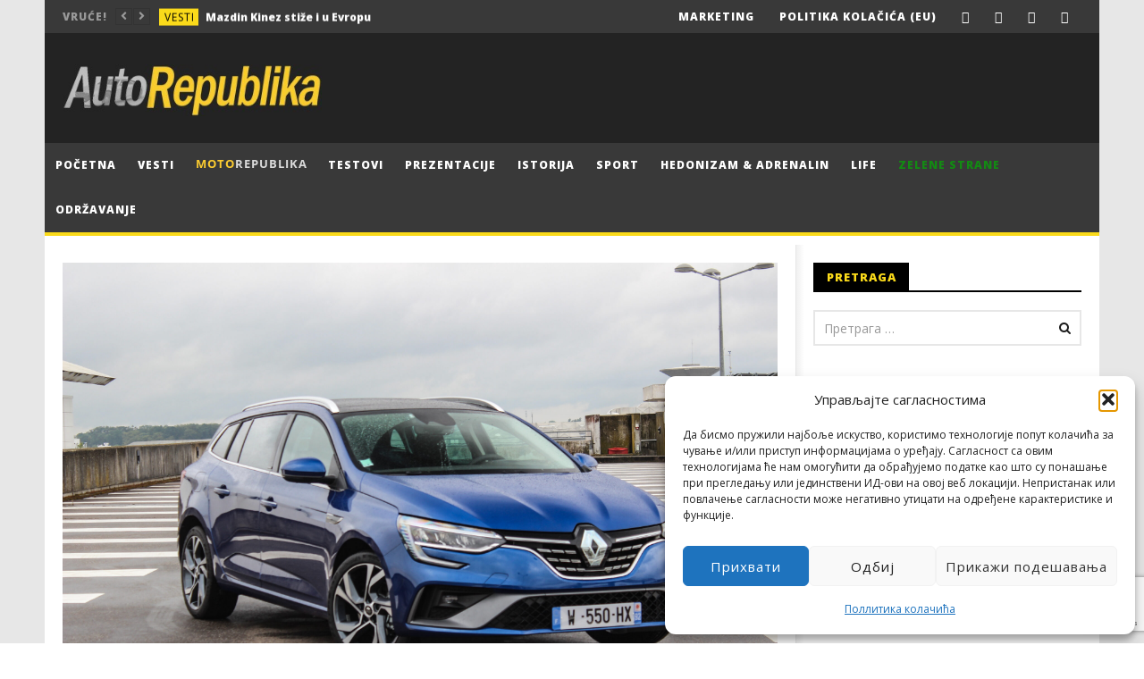

--- FILE ---
content_type: text/html; charset=UTF-8
request_url: https://autorepublika.com/2021/01/14/teska-godina-za-renault-grupu/
body_size: 36609
content:
<!DOCTYPE html>
<!--[if IE 7]>
<html class="ie ie7" lang="sr-RS">
<![endif]-->
<!--[if IE 8]>
<html class="ie ie8" lang="sr-RS">
<![endif]-->
<!--[if !(IE 7) | !(IE 8)  ]><!-->
<html lang="sr-RS">
<!--<![endif]--><head><style>img.lazy{min-height:1px}</style><link href="https://autorepublika.com/wp-content/plugins/w3-total-cache/pub/js/lazyload.min.js" as="script"><link rel="shortcut icon" href="/favicon.ico" type="image/x-icon"><link rel="icon" href="/favicon.ico" type="image/x-icon">
<meta charset="UTF-8">
<meta name="viewport" content="width=device-width, initial-scale=1">
<link rel="profile" href="https://gmpg.org/xfn/11">
<link rel="pingback" href="https://autorepublika.com/xmlrpc.php">

<!-- Retina Logo-->
	
<meta name='robots' content='index, follow, max-image-preview:large, max-snippet:-1, max-video-preview:-1' />

	<!-- This site is optimized with the Yoast SEO plugin v26.7 - https://yoast.com/wordpress/plugins/seo/ -->
	<title>Teška godina za Renault grupu - Auto Republika</title>
	<link rel="canonical" href="https://autorepublika.com/2021/01/14/teska-godina-za-renault-grupu/" />
	<meta property="og:locale" content="sr_RS" />
	<meta property="og:type" content="article" />
	<meta property="og:title" content="Teška godina za Renault grupu - Auto Republika" />
	<meta property="og:description" content="Francuska grupacija saopštila je prodajne rezultate za prethodnu godinu i definitivno nemaju razloga za slavlje. Renault grupa je u 2020. [&hellip;]" />
	<meta property="og:url" content="https://autorepublika.com/2021/01/14/teska-godina-za-renault-grupu/" />
	<meta property="og:site_name" content="Auto Republika" />
	<meta property="article:published_time" content="2021-01-14T08:03:28+00:00" />
	<meta property="og:image" content="https://autorepublika.com/wp-content/uploads/2020/11/Megansw05-scaled.jpg" />
	<meta property="og:image:width" content="2560" />
	<meta property="og:image:height" content="1707" />
	<meta property="og:image:type" content="image/jpeg" />
	<meta name="author" content="Đorđe Platiša" />
	<meta name="twitter:card" content="summary_large_image" />
	<meta name="twitter:label1" content="Написано од" />
	<meta name="twitter:data1" content="Đorđe Platiša" />
	<meta name="twitter:label2" content="Процењено време читања" />
	<meta name="twitter:data2" content="2 минута" />
	<script type="application/ld+json" class="yoast-schema-graph">{"@context":"https://schema.org","@graph":[{"@type":"Article","@id":"https://autorepublika.com/2021/01/14/teska-godina-za-renault-grupu/#article","isPartOf":{"@id":"https://autorepublika.com/2021/01/14/teska-godina-za-renault-grupu/"},"author":{"name":"Đorđe Platiša","@id":"https://autorepublika.com/#/schema/person/b4ae4eb0032ff48fab913fb0c704548d"},"headline":"Teška godina za Renault grupu","datePublished":"2021-01-14T08:03:28+00:00","mainEntityOfPage":{"@id":"https://autorepublika.com/2021/01/14/teska-godina-za-renault-grupu/"},"wordCount":263,"commentCount":0,"image":{"@id":"https://autorepublika.com/2021/01/14/teska-godina-za-renault-grupu/#primaryimage"},"thumbnailUrl":"https://autorepublika.com/wp-content/uploads/2020/11/Megansw05-scaled.jpg","keywords":["Alpine","dacia","lada","renault"],"articleSection":["Vesti"],"inLanguage":"sr-RS","potentialAction":[{"@type":"CommentAction","name":"Comment","target":["https://autorepublika.com/2021/01/14/teska-godina-za-renault-grupu/#respond"]}]},{"@type":"WebPage","@id":"https://autorepublika.com/2021/01/14/teska-godina-za-renault-grupu/","url":"https://autorepublika.com/2021/01/14/teska-godina-za-renault-grupu/","name":"Teška godina za Renault grupu - Auto Republika","isPartOf":{"@id":"https://autorepublika.com/#website"},"primaryImageOfPage":{"@id":"https://autorepublika.com/2021/01/14/teska-godina-za-renault-grupu/#primaryimage"},"image":{"@id":"https://autorepublika.com/2021/01/14/teska-godina-za-renault-grupu/#primaryimage"},"thumbnailUrl":"https://autorepublika.com/wp-content/uploads/2020/11/Megansw05-scaled.jpg","datePublished":"2021-01-14T08:03:28+00:00","author":{"@id":"https://autorepublika.com/#/schema/person/b4ae4eb0032ff48fab913fb0c704548d"},"breadcrumb":{"@id":"https://autorepublika.com/2021/01/14/teska-godina-za-renault-grupu/#breadcrumb"},"inLanguage":"sr-RS","potentialAction":[{"@type":"ReadAction","target":["https://autorepublika.com/2021/01/14/teska-godina-za-renault-grupu/"]}]},{"@type":"ImageObject","inLanguage":"sr-RS","@id":"https://autorepublika.com/2021/01/14/teska-godina-za-renault-grupu/#primaryimage","url":"https://autorepublika.com/wp-content/uploads/2020/11/Megansw05-scaled.jpg","contentUrl":"https://autorepublika.com/wp-content/uploads/2020/11/Megansw05-scaled.jpg","width":2560,"height":1707},{"@type":"BreadcrumbList","@id":"https://autorepublika.com/2021/01/14/teska-godina-za-renault-grupu/#breadcrumb","itemListElement":[{"@type":"ListItem","position":1,"name":"Почетна","item":"https://autorepublika.com/"},{"@type":"ListItem","position":2,"name":"Teška godina za Renault grupu"}]},{"@type":"WebSite","@id":"https://autorepublika.com/#website","url":"https://autorepublika.com/","name":"Auto Republika","description":"Online auto magazin","potentialAction":[{"@type":"SearchAction","target":{"@type":"EntryPoint","urlTemplate":"https://autorepublika.com/?s={search_term_string}"},"query-input":{"@type":"PropertyValueSpecification","valueRequired":true,"valueName":"search_term_string"}}],"inLanguage":"sr-RS"},{"@type":"Person","@id":"https://autorepublika.com/#/schema/person/b4ae4eb0032ff48fab913fb0c704548d","name":"Đorđe Platiša","image":{"@type":"ImageObject","inLanguage":"sr-RS","@id":"https://autorepublika.com/#/schema/person/image/","url":"https://secure.gravatar.com/avatar/3b8ebe49ff4ebc1cc32babf52e9ae5b915277f30b0f05cd8d0734d45115d338b?s=96&d=mm&r=g","contentUrl":"https://secure.gravatar.com/avatar/3b8ebe49ff4ebc1cc32babf52e9ae5b915277f30b0f05cd8d0734d45115d338b?s=96&d=mm&r=g","caption":"Đorđe Platiša"},"url":"https://autorepublika.com"}]}</script>
	<!-- / Yoast SEO plugin. -->


<link rel='dns-prefetch' href='//static.addtoany.com' />
<link rel='dns-prefetch' href='//fonts.googleapis.com' />
<link rel="alternate" type="application/rss+xml" title="Auto Republika &raquo; довод" href="https://autorepublika.com/feed/" />
<link rel="alternate" type="application/rss+xml" title="Auto Republika &raquo; довод коментара" href="https://autorepublika.com/comments/feed/" />
<link rel="alternate" type="application/rss+xml" title="Auto Republika &raquo; довод коментара на Teška godina za Renault grupu" href="https://autorepublika.com/2021/01/14/teska-godina-za-renault-grupu/feed/" />
<link rel="alternate" title="oEmbed (JSON)" type="application/json+oembed" href="https://autorepublika.com/wp-json/oembed/1.0/embed?url=https%3A%2F%2Fautorepublika.com%2F2021%2F01%2F14%2Fteska-godina-za-renault-grupu%2F" />
<link rel="alternate" title="oEmbed (XML)" type="text/xml+oembed" href="https://autorepublika.com/wp-json/oembed/1.0/embed?url=https%3A%2F%2Fautorepublika.com%2F2021%2F01%2F14%2Fteska-godina-za-renault-grupu%2F&#038;format=xml" />
<!-- autorepublika.com is managing ads with Advanced Ads 2.0.16 – https://wpadvancedads.com/ --><script id="autor-ready">
			window.advanced_ads_ready=function(e,a){a=a||"complete";var d=function(e){return"interactive"===a?"loading"!==e:"complete"===e};d(document.readyState)?e():document.addEventListener("readystatechange",(function(a){d(a.target.readyState)&&e()}),{once:"interactive"===a})},window.advanced_ads_ready_queue=window.advanced_ads_ready_queue||[];		</script>
		<style id='wp-img-auto-sizes-contain-inline-css' type='text/css'>
img:is([sizes=auto i],[sizes^="auto," i]){contain-intrinsic-size:3000px 1500px}
/*# sourceURL=wp-img-auto-sizes-contain-inline-css */
</style>
<link rel='stylesheet' id='ct_shortcode_style-css' href='https://autorepublika.com/wp-content/plugins/newstube-shortcodes/shortcodes/css/shortcode.css?ver=248afee4cbd58e065f7f40d9d80e9ae4' type='text/css' media='all' />
<style id='wp-emoji-styles-inline-css' type='text/css'>

	img.wp-smiley, img.emoji {
		display: inline !important;
		border: none !important;
		box-shadow: none !important;
		height: 1em !important;
		width: 1em !important;
		margin: 0 0.07em !important;
		vertical-align: -0.1em !important;
		background: none !important;
		padding: 0 !important;
	}
/*# sourceURL=wp-emoji-styles-inline-css */
</style>
<style id='wp-block-library-inline-css' type='text/css'>
:root{--wp-block-synced-color:#7a00df;--wp-block-synced-color--rgb:122,0,223;--wp-bound-block-color:var(--wp-block-synced-color);--wp-editor-canvas-background:#ddd;--wp-admin-theme-color:#007cba;--wp-admin-theme-color--rgb:0,124,186;--wp-admin-theme-color-darker-10:#006ba1;--wp-admin-theme-color-darker-10--rgb:0,107,160.5;--wp-admin-theme-color-darker-20:#005a87;--wp-admin-theme-color-darker-20--rgb:0,90,135;--wp-admin-border-width-focus:2px}@media (min-resolution:192dpi){:root{--wp-admin-border-width-focus:1.5px}}.wp-element-button{cursor:pointer}:root .has-very-light-gray-background-color{background-color:#eee}:root .has-very-dark-gray-background-color{background-color:#313131}:root .has-very-light-gray-color{color:#eee}:root .has-very-dark-gray-color{color:#313131}:root .has-vivid-green-cyan-to-vivid-cyan-blue-gradient-background{background:linear-gradient(135deg,#00d084,#0693e3)}:root .has-purple-crush-gradient-background{background:linear-gradient(135deg,#34e2e4,#4721fb 50%,#ab1dfe)}:root .has-hazy-dawn-gradient-background{background:linear-gradient(135deg,#faaca8,#dad0ec)}:root .has-subdued-olive-gradient-background{background:linear-gradient(135deg,#fafae1,#67a671)}:root .has-atomic-cream-gradient-background{background:linear-gradient(135deg,#fdd79a,#004a59)}:root .has-nightshade-gradient-background{background:linear-gradient(135deg,#330968,#31cdcf)}:root .has-midnight-gradient-background{background:linear-gradient(135deg,#020381,#2874fc)}:root{--wp--preset--font-size--normal:16px;--wp--preset--font-size--huge:42px}.has-regular-font-size{font-size:1em}.has-larger-font-size{font-size:2.625em}.has-normal-font-size{font-size:var(--wp--preset--font-size--normal)}.has-huge-font-size{font-size:var(--wp--preset--font-size--huge)}.has-text-align-center{text-align:center}.has-text-align-left{text-align:left}.has-text-align-right{text-align:right}.has-fit-text{white-space:nowrap!important}#end-resizable-editor-section{display:none}.aligncenter{clear:both}.items-justified-left{justify-content:flex-start}.items-justified-center{justify-content:center}.items-justified-right{justify-content:flex-end}.items-justified-space-between{justify-content:space-between}.screen-reader-text{border:0;clip-path:inset(50%);height:1px;margin:-1px;overflow:hidden;padding:0;position:absolute;width:1px;word-wrap:normal!important}.screen-reader-text:focus{background-color:#ddd;clip-path:none;color:#444;display:block;font-size:1em;height:auto;left:5px;line-height:normal;padding:15px 23px 14px;text-decoration:none;top:5px;width:auto;z-index:100000}html :where(.has-border-color){border-style:solid}html :where([style*=border-top-color]){border-top-style:solid}html :where([style*=border-right-color]){border-right-style:solid}html :where([style*=border-bottom-color]){border-bottom-style:solid}html :where([style*=border-left-color]){border-left-style:solid}html :where([style*=border-width]){border-style:solid}html :where([style*=border-top-width]){border-top-style:solid}html :where([style*=border-right-width]){border-right-style:solid}html :where([style*=border-bottom-width]){border-bottom-style:solid}html :where([style*=border-left-width]){border-left-style:solid}html :where(img[class*=wp-image-]){height:auto;max-width:100%}:where(figure){margin:0 0 1em}html :where(.is-position-sticky){--wp-admin--admin-bar--position-offset:var(--wp-admin--admin-bar--height,0px)}@media screen and (max-width:600px){html :where(.is-position-sticky){--wp-admin--admin-bar--position-offset:0px}}

/*# sourceURL=wp-block-library-inline-css */
</style><style id='global-styles-inline-css' type='text/css'>
:root{--wp--preset--aspect-ratio--square: 1;--wp--preset--aspect-ratio--4-3: 4/3;--wp--preset--aspect-ratio--3-4: 3/4;--wp--preset--aspect-ratio--3-2: 3/2;--wp--preset--aspect-ratio--2-3: 2/3;--wp--preset--aspect-ratio--16-9: 16/9;--wp--preset--aspect-ratio--9-16: 9/16;--wp--preset--color--black: #000000;--wp--preset--color--cyan-bluish-gray: #abb8c3;--wp--preset--color--white: #ffffff;--wp--preset--color--pale-pink: #f78da7;--wp--preset--color--vivid-red: #cf2e2e;--wp--preset--color--luminous-vivid-orange: #ff6900;--wp--preset--color--luminous-vivid-amber: #fcb900;--wp--preset--color--light-green-cyan: #7bdcb5;--wp--preset--color--vivid-green-cyan: #00d084;--wp--preset--color--pale-cyan-blue: #8ed1fc;--wp--preset--color--vivid-cyan-blue: #0693e3;--wp--preset--color--vivid-purple: #9b51e0;--wp--preset--gradient--vivid-cyan-blue-to-vivid-purple: linear-gradient(135deg,rgb(6,147,227) 0%,rgb(155,81,224) 100%);--wp--preset--gradient--light-green-cyan-to-vivid-green-cyan: linear-gradient(135deg,rgb(122,220,180) 0%,rgb(0,208,130) 100%);--wp--preset--gradient--luminous-vivid-amber-to-luminous-vivid-orange: linear-gradient(135deg,rgb(252,185,0) 0%,rgb(255,105,0) 100%);--wp--preset--gradient--luminous-vivid-orange-to-vivid-red: linear-gradient(135deg,rgb(255,105,0) 0%,rgb(207,46,46) 100%);--wp--preset--gradient--very-light-gray-to-cyan-bluish-gray: linear-gradient(135deg,rgb(238,238,238) 0%,rgb(169,184,195) 100%);--wp--preset--gradient--cool-to-warm-spectrum: linear-gradient(135deg,rgb(74,234,220) 0%,rgb(151,120,209) 20%,rgb(207,42,186) 40%,rgb(238,44,130) 60%,rgb(251,105,98) 80%,rgb(254,248,76) 100%);--wp--preset--gradient--blush-light-purple: linear-gradient(135deg,rgb(255,206,236) 0%,rgb(152,150,240) 100%);--wp--preset--gradient--blush-bordeaux: linear-gradient(135deg,rgb(254,205,165) 0%,rgb(254,45,45) 50%,rgb(107,0,62) 100%);--wp--preset--gradient--luminous-dusk: linear-gradient(135deg,rgb(255,203,112) 0%,rgb(199,81,192) 50%,rgb(65,88,208) 100%);--wp--preset--gradient--pale-ocean: linear-gradient(135deg,rgb(255,245,203) 0%,rgb(182,227,212) 50%,rgb(51,167,181) 100%);--wp--preset--gradient--electric-grass: linear-gradient(135deg,rgb(202,248,128) 0%,rgb(113,206,126) 100%);--wp--preset--gradient--midnight: linear-gradient(135deg,rgb(2,3,129) 0%,rgb(40,116,252) 100%);--wp--preset--font-size--small: 13px;--wp--preset--font-size--medium: 20px;--wp--preset--font-size--large: 36px;--wp--preset--font-size--x-large: 42px;--wp--preset--spacing--20: 0.44rem;--wp--preset--spacing--30: 0.67rem;--wp--preset--spacing--40: 1rem;--wp--preset--spacing--50: 1.5rem;--wp--preset--spacing--60: 2.25rem;--wp--preset--spacing--70: 3.38rem;--wp--preset--spacing--80: 5.06rem;--wp--preset--shadow--natural: 6px 6px 9px rgba(0, 0, 0, 0.2);--wp--preset--shadow--deep: 12px 12px 50px rgba(0, 0, 0, 0.4);--wp--preset--shadow--sharp: 6px 6px 0px rgba(0, 0, 0, 0.2);--wp--preset--shadow--outlined: 6px 6px 0px -3px rgb(255, 255, 255), 6px 6px rgb(0, 0, 0);--wp--preset--shadow--crisp: 6px 6px 0px rgb(0, 0, 0);}:where(.is-layout-flex){gap: 0.5em;}:where(.is-layout-grid){gap: 0.5em;}body .is-layout-flex{display: flex;}.is-layout-flex{flex-wrap: wrap;align-items: center;}.is-layout-flex > :is(*, div){margin: 0;}body .is-layout-grid{display: grid;}.is-layout-grid > :is(*, div){margin: 0;}:where(.wp-block-columns.is-layout-flex){gap: 2em;}:where(.wp-block-columns.is-layout-grid){gap: 2em;}:where(.wp-block-post-template.is-layout-flex){gap: 1.25em;}:where(.wp-block-post-template.is-layout-grid){gap: 1.25em;}.has-black-color{color: var(--wp--preset--color--black) !important;}.has-cyan-bluish-gray-color{color: var(--wp--preset--color--cyan-bluish-gray) !important;}.has-white-color{color: var(--wp--preset--color--white) !important;}.has-pale-pink-color{color: var(--wp--preset--color--pale-pink) !important;}.has-vivid-red-color{color: var(--wp--preset--color--vivid-red) !important;}.has-luminous-vivid-orange-color{color: var(--wp--preset--color--luminous-vivid-orange) !important;}.has-luminous-vivid-amber-color{color: var(--wp--preset--color--luminous-vivid-amber) !important;}.has-light-green-cyan-color{color: var(--wp--preset--color--light-green-cyan) !important;}.has-vivid-green-cyan-color{color: var(--wp--preset--color--vivid-green-cyan) !important;}.has-pale-cyan-blue-color{color: var(--wp--preset--color--pale-cyan-blue) !important;}.has-vivid-cyan-blue-color{color: var(--wp--preset--color--vivid-cyan-blue) !important;}.has-vivid-purple-color{color: var(--wp--preset--color--vivid-purple) !important;}.has-black-background-color{background-color: var(--wp--preset--color--black) !important;}.has-cyan-bluish-gray-background-color{background-color: var(--wp--preset--color--cyan-bluish-gray) !important;}.has-white-background-color{background-color: var(--wp--preset--color--white) !important;}.has-pale-pink-background-color{background-color: var(--wp--preset--color--pale-pink) !important;}.has-vivid-red-background-color{background-color: var(--wp--preset--color--vivid-red) !important;}.has-luminous-vivid-orange-background-color{background-color: var(--wp--preset--color--luminous-vivid-orange) !important;}.has-luminous-vivid-amber-background-color{background-color: var(--wp--preset--color--luminous-vivid-amber) !important;}.has-light-green-cyan-background-color{background-color: var(--wp--preset--color--light-green-cyan) !important;}.has-vivid-green-cyan-background-color{background-color: var(--wp--preset--color--vivid-green-cyan) !important;}.has-pale-cyan-blue-background-color{background-color: var(--wp--preset--color--pale-cyan-blue) !important;}.has-vivid-cyan-blue-background-color{background-color: var(--wp--preset--color--vivid-cyan-blue) !important;}.has-vivid-purple-background-color{background-color: var(--wp--preset--color--vivid-purple) !important;}.has-black-border-color{border-color: var(--wp--preset--color--black) !important;}.has-cyan-bluish-gray-border-color{border-color: var(--wp--preset--color--cyan-bluish-gray) !important;}.has-white-border-color{border-color: var(--wp--preset--color--white) !important;}.has-pale-pink-border-color{border-color: var(--wp--preset--color--pale-pink) !important;}.has-vivid-red-border-color{border-color: var(--wp--preset--color--vivid-red) !important;}.has-luminous-vivid-orange-border-color{border-color: var(--wp--preset--color--luminous-vivid-orange) !important;}.has-luminous-vivid-amber-border-color{border-color: var(--wp--preset--color--luminous-vivid-amber) !important;}.has-light-green-cyan-border-color{border-color: var(--wp--preset--color--light-green-cyan) !important;}.has-vivid-green-cyan-border-color{border-color: var(--wp--preset--color--vivid-green-cyan) !important;}.has-pale-cyan-blue-border-color{border-color: var(--wp--preset--color--pale-cyan-blue) !important;}.has-vivid-cyan-blue-border-color{border-color: var(--wp--preset--color--vivid-cyan-blue) !important;}.has-vivid-purple-border-color{border-color: var(--wp--preset--color--vivid-purple) !important;}.has-vivid-cyan-blue-to-vivid-purple-gradient-background{background: var(--wp--preset--gradient--vivid-cyan-blue-to-vivid-purple) !important;}.has-light-green-cyan-to-vivid-green-cyan-gradient-background{background: var(--wp--preset--gradient--light-green-cyan-to-vivid-green-cyan) !important;}.has-luminous-vivid-amber-to-luminous-vivid-orange-gradient-background{background: var(--wp--preset--gradient--luminous-vivid-amber-to-luminous-vivid-orange) !important;}.has-luminous-vivid-orange-to-vivid-red-gradient-background{background: var(--wp--preset--gradient--luminous-vivid-orange-to-vivid-red) !important;}.has-very-light-gray-to-cyan-bluish-gray-gradient-background{background: var(--wp--preset--gradient--very-light-gray-to-cyan-bluish-gray) !important;}.has-cool-to-warm-spectrum-gradient-background{background: var(--wp--preset--gradient--cool-to-warm-spectrum) !important;}.has-blush-light-purple-gradient-background{background: var(--wp--preset--gradient--blush-light-purple) !important;}.has-blush-bordeaux-gradient-background{background: var(--wp--preset--gradient--blush-bordeaux) !important;}.has-luminous-dusk-gradient-background{background: var(--wp--preset--gradient--luminous-dusk) !important;}.has-pale-ocean-gradient-background{background: var(--wp--preset--gradient--pale-ocean) !important;}.has-electric-grass-gradient-background{background: var(--wp--preset--gradient--electric-grass) !important;}.has-midnight-gradient-background{background: var(--wp--preset--gradient--midnight) !important;}.has-small-font-size{font-size: var(--wp--preset--font-size--small) !important;}.has-medium-font-size{font-size: var(--wp--preset--font-size--medium) !important;}.has-large-font-size{font-size: var(--wp--preset--font-size--large) !important;}.has-x-large-font-size{font-size: var(--wp--preset--font-size--x-large) !important;}
/*# sourceURL=global-styles-inline-css */
</style>

<style id='classic-theme-styles-inline-css' type='text/css'>
/*! This file is auto-generated */
.wp-block-button__link{color:#fff;background-color:#32373c;border-radius:9999px;box-shadow:none;text-decoration:none;padding:calc(.667em + 2px) calc(1.333em + 2px);font-size:1.125em}.wp-block-file__button{background:#32373c;color:#fff;text-decoration:none}
/*# sourceURL=/wp-includes/css/classic-themes.min.css */
</style>
<link rel='stylesheet' id='wp-components-css' href='https://autorepublika.com/wp-includes/css/dist/components/style.min.css?ver=248afee4cbd58e065f7f40d9d80e9ae4' type='text/css' media='all' />
<link rel='stylesheet' id='wp-preferences-css' href='https://autorepublika.com/wp-includes/css/dist/preferences/style.min.css?ver=248afee4cbd58e065f7f40d9d80e9ae4' type='text/css' media='all' />
<link rel='stylesheet' id='wp-block-editor-css' href='https://autorepublika.com/wp-includes/css/dist/block-editor/style.min.css?ver=248afee4cbd58e065f7f40d9d80e9ae4' type='text/css' media='all' />
<link rel='stylesheet' id='popup-maker-block-library-style-css' href='https://autorepublika.com/wp-content/plugins/popup-maker/dist/packages/block-library-style.css?ver=dbea705cfafe089d65f1' type='text/css' media='all' />
<link rel='stylesheet' id='responsive-lightbox-swipebox-css' href='https://autorepublika.com/wp-content/plugins/responsive-lightbox/assets/swipebox/swipebox.min.css?ver=1.5.2' type='text/css' media='all' />
<link rel='stylesheet' id='cmplz-general-css' href='https://autorepublika.com/wp-content/plugins/complianz-gdpr/assets/css/cookieblocker.min.css?ver=1766130073' type='text/css' media='all' />
<link rel='stylesheet' id='bootstrap-css' href='https://autorepublika.com/wp-content/themes/newstube/css/bootstrap.min.css?ver=248afee4cbd58e065f7f40d9d80e9ae4' type='text/css' media='all' />
<link rel='stylesheet' id='font-awesome-css' href='https://autorepublika.com/wp-content/themes/newstube/css/fonts/css/font-awesome.min.css?ver=4.3.0' type='text/css' media='all' />
<link rel='stylesheet' id='swiper-css' href='https://autorepublika.com/wp-content/themes/newstube/js/swiper/idangerous.swiper.css?ver=248afee4cbd58e065f7f40d9d80e9ae4' type='text/css' media='all' />
<link rel='stylesheet' id='malihu-scroll-css' href='https://autorepublika.com/wp-content/themes/newstube/js/malihu-scroll/jquery.mCustomScrollbar.min.css?ver=248afee4cbd58e065f7f40d9d80e9ae4' type='text/css' media='all' />
<link rel='stylesheet' id='cactus-style-css' href='https://autorepublika.com/wp-content/themes/newstube-child/style.css?ver=248afee4cbd58e065f7f40d9d80e9ae4' type='text/css' media='all' />
<link rel='stylesheet' id='google-fonts-css' href='//fonts.googleapis.com/css?family=Open+Sans%3A400%2C800%2C400italic%2C800italic&#038;ver=6.9' type='text/css' media='all' />
<link rel='stylesheet' id='wpdiscuz-frontend-css-css' href='https://autorepublika.com/wp-content/plugins/wpdiscuz/themes/default/style.css?ver=7.6.44' type='text/css' media='all' />
<style id='wpdiscuz-frontend-css-inline-css' type='text/css'>
 #wpdcom .wpd-blog-administrator .wpd-comment-label{color:#ffffff;background-color:#F8C52E;border:none}#wpdcom .wpd-blog-administrator .wpd-comment-author, #wpdcom .wpd-blog-administrator .wpd-comment-author a{color:#F8C52E}#wpdcom.wpd-layout-1 .wpd-comment .wpd-blog-administrator .wpd-avatar img{border-color:#F8C52E}#wpdcom.wpd-layout-2 .wpd-comment.wpd-reply .wpd-comment-wrap.wpd-blog-administrator{border-left:3px solid #F8C52E}#wpdcom.wpd-layout-2 .wpd-comment .wpd-blog-administrator .wpd-avatar img{border-bottom-color:#F8C52E}#wpdcom.wpd-layout-3 .wpd-blog-administrator .wpd-comment-subheader{border-top:1px dashed #F8C52E}#wpdcom.wpd-layout-3 .wpd-reply .wpd-blog-administrator .wpd-comment-right{border-left:1px solid #F8C52E}#wpdcom .wpd-blog-editor .wpd-comment-label{color:#ffffff;background-color:#F8C52E;border:none}#wpdcom .wpd-blog-editor .wpd-comment-author, #wpdcom .wpd-blog-editor .wpd-comment-author a{color:#F8C52E}#wpdcom.wpd-layout-1 .wpd-comment .wpd-blog-editor .wpd-avatar img{border-color:#F8C52E}#wpdcom.wpd-layout-2 .wpd-comment.wpd-reply .wpd-comment-wrap.wpd-blog-editor{border-left:3px solid #F8C52E}#wpdcom.wpd-layout-2 .wpd-comment .wpd-blog-editor .wpd-avatar img{border-bottom-color:#F8C52E}#wpdcom.wpd-layout-3 .wpd-blog-editor .wpd-comment-subheader{border-top:1px dashed #F8C52E}#wpdcom.wpd-layout-3 .wpd-reply .wpd-blog-editor .wpd-comment-right{border-left:1px solid #F8C52E}#wpdcom .wpd-blog-author .wpd-comment-label{color:#ffffff;background-color:#F8C52E;border:none}#wpdcom .wpd-blog-author .wpd-comment-author, #wpdcom .wpd-blog-author .wpd-comment-author a{color:#F8C52E}#wpdcom.wpd-layout-1 .wpd-comment .wpd-blog-author .wpd-avatar img{border-color:#F8C52E}#wpdcom.wpd-layout-2 .wpd-comment .wpd-blog-author .wpd-avatar img{border-bottom-color:#F8C52E}#wpdcom.wpd-layout-3 .wpd-blog-author .wpd-comment-subheader{border-top:1px dashed #F8C52E}#wpdcom.wpd-layout-3 .wpd-reply .wpd-blog-author .wpd-comment-right{border-left:1px solid #F8C52E}#wpdcom .wpd-blog-contributor .wpd-comment-label{color:#ffffff;background-color:#F8C52E;border:none}#wpdcom .wpd-blog-contributor .wpd-comment-author, #wpdcom .wpd-blog-contributor .wpd-comment-author a{color:#F8C52E}#wpdcom.wpd-layout-1 .wpd-comment .wpd-blog-contributor .wpd-avatar img{border-color:#F8C52E}#wpdcom.wpd-layout-2 .wpd-comment .wpd-blog-contributor .wpd-avatar img{border-bottom-color:#F8C52E}#wpdcom.wpd-layout-3 .wpd-blog-contributor .wpd-comment-subheader{border-top:1px dashed #F8C52E}#wpdcom.wpd-layout-3 .wpd-reply .wpd-blog-contributor .wpd-comment-right{border-left:1px solid #F8C52E}#wpdcom .wpd-blog-subscriber .wpd-comment-label{color:#ffffff;background-color:#F8C52E;border:none}#wpdcom .wpd-blog-subscriber .wpd-comment-author, #wpdcom .wpd-blog-subscriber .wpd-comment-author a{color:#F8C52E}#wpdcom.wpd-layout-2 .wpd-comment .wpd-blog-subscriber .wpd-avatar img{border-bottom-color:#F8C52E}#wpdcom.wpd-layout-3 .wpd-blog-subscriber .wpd-comment-subheader{border-top:1px dashed #F8C52E}#wpdcom .wpd-blog-wpseo_manager .wpd-comment-label{color:#ffffff;background-color:#00B38F;border:none}#wpdcom .wpd-blog-wpseo_manager .wpd-comment-author, #wpdcom .wpd-blog-wpseo_manager .wpd-comment-author a{color:#00B38F}#wpdcom.wpd-layout-1 .wpd-comment .wpd-blog-wpseo_manager .wpd-avatar img{border-color:#00B38F}#wpdcom.wpd-layout-2 .wpd-comment .wpd-blog-wpseo_manager .wpd-avatar img{border-bottom-color:#00B38F}#wpdcom.wpd-layout-3 .wpd-blog-wpseo_manager .wpd-comment-subheader{border-top:1px dashed #00B38F}#wpdcom.wpd-layout-3 .wpd-reply .wpd-blog-wpseo_manager .wpd-comment-right{border-left:1px solid #00B38F}#wpdcom .wpd-blog-wpseo_editor .wpd-comment-label{color:#ffffff;background-color:#00B38F;border:none}#wpdcom .wpd-blog-wpseo_editor .wpd-comment-author, #wpdcom .wpd-blog-wpseo_editor .wpd-comment-author a{color:#00B38F}#wpdcom.wpd-layout-1 .wpd-comment .wpd-blog-wpseo_editor .wpd-avatar img{border-color:#00B38F}#wpdcom.wpd-layout-2 .wpd-comment .wpd-blog-wpseo_editor .wpd-avatar img{border-bottom-color:#00B38F}#wpdcom.wpd-layout-3 .wpd-blog-wpseo_editor .wpd-comment-subheader{border-top:1px dashed #00B38F}#wpdcom.wpd-layout-3 .wpd-reply .wpd-blog-wpseo_editor .wpd-comment-right{border-left:1px solid #00B38F}#wpdcom .wpd-blog-custom_permalinks_manager .wpd-comment-label{color:#ffffff;background-color:#00B38F;border:none}#wpdcom .wpd-blog-custom_permalinks_manager .wpd-comment-author, #wpdcom .wpd-blog-custom_permalinks_manager .wpd-comment-author a{color:#00B38F}#wpdcom.wpd-layout-1 .wpd-comment .wpd-blog-custom_permalinks_manager .wpd-avatar img{border-color:#00B38F}#wpdcom.wpd-layout-2 .wpd-comment .wpd-blog-custom_permalinks_manager .wpd-avatar img{border-bottom-color:#00B38F}#wpdcom.wpd-layout-3 .wpd-blog-custom_permalinks_manager .wpd-comment-subheader{border-top:1px dashed #00B38F}#wpdcom.wpd-layout-3 .wpd-reply .wpd-blog-custom_permalinks_manager .wpd-comment-right{border-left:1px solid #00B38F}#wpdcom .wpd-blog-post_author .wpd-comment-label{color:#ffffff;background-color:#F8C52E;border:none}#wpdcom .wpd-blog-post_author .wpd-comment-author, #wpdcom .wpd-blog-post_author .wpd-comment-author a{color:#F8C52E}#wpdcom .wpd-blog-post_author .wpd-avatar img{border-color:#F8C52E}#wpdcom.wpd-layout-1 .wpd-comment .wpd-blog-post_author .wpd-avatar img{border-color:#F8C52E}#wpdcom.wpd-layout-2 .wpd-comment.wpd-reply .wpd-comment-wrap.wpd-blog-post_author{border-left:3px solid #F8C52E}#wpdcom.wpd-layout-2 .wpd-comment .wpd-blog-post_author .wpd-avatar img{border-bottom-color:#F8C52E}#wpdcom.wpd-layout-3 .wpd-blog-post_author .wpd-comment-subheader{border-top:1px dashed #F8C52E}#wpdcom.wpd-layout-3 .wpd-reply .wpd-blog-post_author .wpd-comment-right{border-left:1px solid #F8C52E}#wpdcom .wpd-blog-guest .wpd-comment-label{color:#ffffff;background-color:#F8C52E;border:none}#wpdcom .wpd-blog-guest .wpd-comment-author, #wpdcom .wpd-blog-guest .wpd-comment-author a{color:#F8C52E}#wpdcom.wpd-layout-3 .wpd-blog-guest .wpd-comment-subheader{border-top:1px dashed #F8C52E}#comments, #respond, .comments-area, #wpdcom{}#wpdcom .ql-editor > *{color:#777777}#wpdcom .ql-editor::before{}#wpdcom .ql-toolbar{border:1px solid #DDDDDD;border-top:none}#wpdcom .ql-container{border:1px solid #DDDDDD;border-bottom:none}#wpdcom .wpd-form-row .wpdiscuz-item input[type="text"], #wpdcom .wpd-form-row .wpdiscuz-item input[type="email"], #wpdcom .wpd-form-row .wpdiscuz-item input[type="url"], #wpdcom .wpd-form-row .wpdiscuz-item input[type="color"], #wpdcom .wpd-form-row .wpdiscuz-item input[type="date"], #wpdcom .wpd-form-row .wpdiscuz-item input[type="datetime"], #wpdcom .wpd-form-row .wpdiscuz-item input[type="datetime-local"], #wpdcom .wpd-form-row .wpdiscuz-item input[type="month"], #wpdcom .wpd-form-row .wpdiscuz-item input[type="number"], #wpdcom .wpd-form-row .wpdiscuz-item input[type="time"], #wpdcom textarea, #wpdcom select{border:1px solid #DDDDDD;color:#777777}#wpdcom .wpd-form-row .wpdiscuz-item textarea{border:1px solid #DDDDDD}#wpdcom input::placeholder, #wpdcom textarea::placeholder, #wpdcom input::-moz-placeholder, #wpdcom textarea::-webkit-input-placeholder{}#wpdcom .wpd-comment-text{color:#777777}#wpdcom .wpd-thread-head .wpd-thread-info{border-bottom:2px solid #F8C52E}#wpdcom .wpd-thread-head .wpd-thread-info.wpd-reviews-tab svg{fill:#F8C52E}#wpdcom .wpd-thread-head .wpdiscuz-user-settings{border-bottom:2px solid #F8C52E}#wpdcom .wpd-thread-head .wpdiscuz-user-settings:hover{color:#F8C52E}#wpdcom .wpd-comment .wpd-follow-link:hover{color:#F8C52E}#wpdcom .wpd-comment-status .wpd-sticky{color:#F8C52E}#wpdcom .wpd-thread-filter .wpdf-active{color:#F8C52E;border-bottom-color:#F8C52E}#wpdcom .wpd-comment-info-bar{border:1px dashed #fad158;background:#fffaeb}#wpdcom .wpd-comment-info-bar .wpd-current-view i{color:#F8C52E}#wpdcom .wpd-filter-view-all:hover{background:#F8C52E}#wpdcom .wpdiscuz-item .wpdiscuz-rating > label{color:#DDDDDD}#wpdcom .wpdiscuz-item .wpdiscuz-rating:not(:checked) > label:hover, .wpdiscuz-rating:not(:checked) > label:hover ~ label{}#wpdcom .wpdiscuz-item .wpdiscuz-rating > input ~ label:hover, #wpdcom .wpdiscuz-item .wpdiscuz-rating > input:not(:checked) ~ label:hover ~ label, #wpdcom .wpdiscuz-item .wpdiscuz-rating > input:not(:checked) ~ label:hover ~ label{color:#FFED85}#wpdcom .wpdiscuz-item .wpdiscuz-rating > input:checked ~ label:hover, #wpdcom .wpdiscuz-item .wpdiscuz-rating > input:checked ~ label:hover, #wpdcom .wpdiscuz-item .wpdiscuz-rating > label:hover ~ input:checked ~ label, #wpdcom .wpdiscuz-item .wpdiscuz-rating > input:checked + label:hover ~ label, #wpdcom .wpdiscuz-item .wpdiscuz-rating > input:checked ~ label:hover ~ label, .wpd-custom-field .wcf-active-star, #wpdcom .wpdiscuz-item .wpdiscuz-rating > input:checked ~ label{color:#FFD700}#wpd-post-rating .wpd-rating-wrap .wpd-rating-stars svg .wpd-star{fill:#DDDDDD}#wpd-post-rating .wpd-rating-wrap .wpd-rating-stars svg .wpd-active{fill:#FFD700}#wpd-post-rating .wpd-rating-wrap .wpd-rate-starts svg .wpd-star{fill:#DDDDDD}#wpd-post-rating .wpd-rating-wrap .wpd-rate-starts:hover svg .wpd-star{fill:#FFED85}#wpd-post-rating.wpd-not-rated .wpd-rating-wrap .wpd-rate-starts svg:hover ~ svg .wpd-star{fill:#DDDDDD}.wpdiscuz-post-rating-wrap .wpd-rating .wpd-rating-wrap .wpd-rating-stars svg .wpd-star{fill:#DDDDDD}.wpdiscuz-post-rating-wrap .wpd-rating .wpd-rating-wrap .wpd-rating-stars svg .wpd-active{fill:#FFD700}#wpdcom .wpd-comment .wpd-follow-active{color:#ff7a00}#wpdcom .page-numbers{color:#555;border:#555 1px solid}#wpdcom span.current{background:#555}#wpdcom.wpd-layout-1 .wpd-new-loaded-comment > .wpd-comment-wrap > .wpd-comment-right{background:#FFFAD6}#wpdcom.wpd-layout-2 .wpd-new-loaded-comment.wpd-comment > .wpd-comment-wrap > .wpd-comment-right{background:#FFFAD6}#wpdcom.wpd-layout-2 .wpd-new-loaded-comment.wpd-comment.wpd-reply > .wpd-comment-wrap > .wpd-comment-right{background:transparent}#wpdcom.wpd-layout-2 .wpd-new-loaded-comment.wpd-comment.wpd-reply > .wpd-comment-wrap{background:#FFFAD6}#wpdcom.wpd-layout-3 .wpd-new-loaded-comment.wpd-comment > .wpd-comment-wrap > .wpd-comment-right{background:#FFFAD6}#wpdcom .wpd-follow:hover i, #wpdcom .wpd-unfollow:hover i, #wpdcom .wpd-comment .wpd-follow-active:hover i{color:#F8C52E}#wpdcom .wpdiscuz-readmore{cursor:pointer;color:#F8C52E}.wpd-custom-field .wcf-pasiv-star, #wpcomm .wpdiscuz-item .wpdiscuz-rating > label{color:#DDDDDD}.wpd-wrapper .wpd-list-item.wpd-active{border-top:3px solid #F8C52E}#wpdcom.wpd-layout-2 .wpd-comment.wpd-reply.wpd-unapproved-comment .wpd-comment-wrap{border-left:3px solid #FFFAD6}#wpdcom.wpd-layout-3 .wpd-comment.wpd-reply.wpd-unapproved-comment .wpd-comment-right{border-left:1px solid #FFFAD6}#wpdcom .wpd-prim-button{background-color:#555555;color:#FFFFFF}#wpdcom .wpd_label__check i.wpdicon-on{color:#555555;border:1px solid #aaaaaa}#wpd-bubble-wrapper #wpd-bubble-all-comments-count{color:#1DB99A}#wpd-bubble-wrapper > div{background-color:#1DB99A}#wpd-bubble-wrapper > #wpd-bubble #wpd-bubble-add-message{background-color:#1DB99A}#wpd-bubble-wrapper > #wpd-bubble #wpd-bubble-add-message::before{border-left-color:#1DB99A;border-right-color:#1DB99A}#wpd-bubble-wrapper.wpd-right-corner > #wpd-bubble #wpd-bubble-add-message::before{border-left-color:#1DB99A;border-right-color:#1DB99A}.wpd-inline-icon-wrapper path.wpd-inline-icon-first{fill:#1DB99A}.wpd-inline-icon-count{background-color:#1DB99A}.wpd-inline-icon-count::before{border-right-color:#1DB99A}.wpd-inline-form-wrapper::before{border-bottom-color:#1DB99A}.wpd-inline-form-question{background-color:#1DB99A}.wpd-inline-form{background-color:#1DB99A}.wpd-last-inline-comments-wrapper{border-color:#1DB99A}.wpd-last-inline-comments-wrapper::before{border-bottom-color:#1DB99A}.wpd-last-inline-comments-wrapper .wpd-view-all-inline-comments{background:#1DB99A}.wpd-last-inline-comments-wrapper .wpd-view-all-inline-comments:hover,.wpd-last-inline-comments-wrapper .wpd-view-all-inline-comments:active,.wpd-last-inline-comments-wrapper .wpd-view-all-inline-comments:focus{background-color:#1DB99A}#wpdcom .ql-snow .ql-tooltip[data-mode="link"]::before{content:"Унесите везу:"}#wpdcom .ql-snow .ql-tooltip.ql-editing a.ql-action::after{content:"Сачувај"}
/*# sourceURL=wpdiscuz-frontend-css-inline-css */
</style>
<link rel='stylesheet' id='wpdiscuz-fa-css' href='https://autorepublika.com/wp-content/plugins/wpdiscuz/assets/third-party/font-awesome-5.13.0/css/fa.min.css?ver=7.6.44' type='text/css' media='all' />
<link rel='stylesheet' id='wpdiscuz-user-content-css-css' href='https://autorepublika.com/wp-content/plugins/wpdiscuz/assets/css/wpdiscuz-user-content.css?ver=7.6.44' type='text/css' media='all' />
<link rel='stylesheet' id='addtoany-css' href='https://autorepublika.com/wp-content/plugins/add-to-any/addtoany.min.css?ver=1.16' type='text/css' media='all' />
<style id='addtoany-inline-css' type='text/css'>
.addtoany_content {
	background-color: #e7e7e7;
	padding: 10px 20px;
}
/*# sourceURL=addtoany-inline-css */
</style>
<script type="text/javascript" src="https://autorepublika.com/wp-includes/js/jquery/jquery.min.js?ver=3.7.1" id="jquery-core-js"></script>
<script type="text/javascript" src="https://autorepublika.com/wp-includes/js/jquery/jquery-migrate.min.js?ver=3.4.1" id="jquery-migrate-js"></script>
<script type="text/javascript" id="addtoany-core-js-before">
/* <![CDATA[ */
window.a2a_config=window.a2a_config||{};a2a_config.callbacks=[];a2a_config.overlays=[];a2a_config.templates={};a2a_localize = {
	Share: "Share",
	Save: "Save",
	Subscribe: "Subscribe",
	Email: "Email",
	Bookmark: "Bookmark",
	ShowAll: "Show all",
	ShowLess: "Show less",
	FindServices: "Find service(s)",
	FindAnyServiceToAddTo: "Instantly find any service to add to",
	PoweredBy: "Powered by",
	ShareViaEmail: "Share via email",
	SubscribeViaEmail: "Subscribe via email",
	BookmarkInYourBrowser: "Bookmark in your browser",
	BookmarkInstructions: "Press Ctrl+D or \u2318+D to bookmark this page",
	AddToYourFavorites: "Add to your favorites",
	SendFromWebOrProgram: "Send from any email address or email program",
	EmailProgram: "Email program",
	More: "More&#8230;",
	ThanksForSharing: "Thanks for sharing!",
	ThanksForFollowing: "Thanks for following!"
};


//# sourceURL=addtoany-core-js-before
/* ]]> */
</script>
<script type="text/javascript" defer src="https://static.addtoany.com/menu/page.js" id="addtoany-core-js"></script>
<script type="text/javascript" defer src="https://autorepublika.com/wp-content/plugins/add-to-any/addtoany.min.js?ver=1.1" id="addtoany-jquery-js"></script>
<script type="text/javascript" src="https://autorepublika.com/wp-content/plugins/responsive-lightbox/assets/dompurify/purify.min.js?ver=3.3.1" id="dompurify-js"></script>
<script data-service="youtube" data-category="marketing" type="text/plain" id="responsive-lightbox-sanitizer-js-before">
/* <![CDATA[ */
window.RLG = window.RLG || {}; window.RLG.sanitizeAllowedHosts = ["youtube.com","www.youtube.com","youtu.be","vimeo.com","player.vimeo.com"];
//# sourceURL=responsive-lightbox-sanitizer-js-before
/* ]]> */
</script>
<script type="text/javascript" src="https://autorepublika.com/wp-content/plugins/responsive-lightbox/js/sanitizer.js?ver=2.6.1" id="responsive-lightbox-sanitizer-js"></script>
<script type="text/javascript" src="https://autorepublika.com/wp-content/plugins/responsive-lightbox/assets/swipebox/jquery.swipebox.min.js?ver=1.5.2" id="responsive-lightbox-swipebox-js"></script>
<script type="text/javascript" src="https://autorepublika.com/wp-includes/js/underscore.min.js?ver=1.13.7" id="underscore-js"></script>
<script type="text/javascript" src="https://autorepublika.com/wp-content/plugins/responsive-lightbox/assets/infinitescroll/infinite-scroll.pkgd.min.js?ver=4.0.1" id="responsive-lightbox-infinite-scroll-js"></script>
<script type="text/javascript" id="responsive-lightbox-js-before">
/* <![CDATA[ */
var rlArgs = {"script":"swipebox","selector":"lightbox","customEvents":"","activeGalleries":true,"animation":true,"hideCloseButtonOnMobile":false,"removeBarsOnMobile":false,"hideBars":true,"hideBarsDelay":0,"videoMaxWidth":1080,"useSVG":true,"loopAtEnd":false,"woocommerce_gallery":false,"ajaxurl":"https:\/\/autorepublika.com\/wp-admin\/admin-ajax.php","nonce":"d45705da4c","preview":false,"postId":127255,"scriptExtension":false};

//# sourceURL=responsive-lightbox-js-before
/* ]]> */
</script>
<script type="text/javascript" src="https://autorepublika.com/wp-content/plugins/responsive-lightbox/js/front.js?ver=2.6.1" id="responsive-lightbox-js"></script>
<script type="text/javascript" id="ajax-request-js-extra">
/* <![CDATA[ */
var cactus = {"ajaxurl":"https://autorepublika.com/wp-admin/admin-ajax.php","query_vars":{"page":0,"year":2021,"monthnum":1,"day":14,"name":"teska-godina-za-renault-grupu","error":"","m":"","p":0,"post_parent":"","subpost":"","subpost_id":"","attachment":"","attachment_id":0,"pagename":"","page_id":0,"second":"","minute":"","hour":"","w":0,"category_name":"","tag":"","cat":"","tag_id":"","author":"","author_name":"","feed":"","tb":"","paged":0,"meta_key":"","meta_value":"","preview":"","s":"","sentence":"","title":"","fields":"all","menu_order":"","embed":"","category__in":[],"category__not_in":[],"category__and":[],"post__in":[],"post__not_in":[],"post_name__in":[],"tag__in":[],"tag__not_in":[],"tag__and":[],"tag_slug__in":[],"tag_slug__and":[],"post_parent__in":[],"post_parent__not_in":[],"author__in":[],"author__not_in":[],"search_columns":[],"ignore_sticky_posts":false,"suppress_filters":false,"cache_results":true,"update_post_term_cache":true,"update_menu_item_cache":false,"lazy_load_term_meta":true,"update_post_meta_cache":true,"post_type":"","posts_per_page":10,"nopaging":false,"comments_per_page":"50","no_found_rows":false,"order":"DESC"},"current_url":"https://autorepublika.com/2021/01/14/teska-godina-za-renault-grupu"};
//# sourceURL=ajax-request-js-extra
/* ]]> */
</script>
<script type="text/javascript" src="https://autorepublika.com/wp-content/themes/newstube/js/ajax.js?ver=248afee4cbd58e065f7f40d9d80e9ae4" id="ajax-request-js"></script>
<script></script><link rel="https://api.w.org/" href="https://autorepublika.com/wp-json/" /><link rel="alternate" title="JSON" type="application/json" href="https://autorepublika.com/wp-json/wp/v2/posts/127255" /><link rel="EditURI" type="application/rsd+xml" title="RSD" href="https://autorepublika.com/xmlrpc.php?rsd" />
			<!-- BNE Gallery Extended CSS -->
			<style type="text/css">
				
				/* == General Captions == */
				.bne-gallery-extended .caption-title,
				.bne-gallery-extended .caption-description {
					display: block;
				}
				.bne-gallery-extended .caption-title {
					font-weight: bold;
				}

				/* == Carousel == */
				.bne-gallery-carousel-wrapper {
					position: relative;
					height: 18em;
					margin: 50px auto;
				}
				.bne-gallery-carousel-wrapper .carousel-slider {
					height: 18em;
					width: 90%;
					margin: 0 auto;
					padding: 0;
					list-style: none;
				}
				@media only screen and (max-width:768px) {
					.bne-gallery-carousel-wrapper .carousel-slider {
						width: 75%;
					}
				}
				.bne-gallery-carousel-wrapper .slide {
					display: none; /* Will show via js */
				}
				.bne-gallery-carousel-wrapper .gallery-item img {
					padding: 0;
					border: none;
					box-shadow: none;
					border-radius: 0px;
				}
				.bne-gallery-carousel-wrapper .roundabout-moveable-item img {
					display: block;
					max-width: 100%;
					cursor: pointer;
				}
				.bne-gallery-carousel-wrapper .roundabout-nav a {
					position: absolute;
					display: block;
					width: 30px;
					height: 30px;
					z-index: 998;
					top: 50%;
					transform: translateY(-50%);
					color: #999;
					line-height: 30px;
					font-size: 25px;
					outline: 0;
					border: none;
					box-shadow: none;
				}
				.bne-gallery-carousel-wrapper .roundabout-nav a:hover,
				.bne-gallery-carousel-wrapper .roundabout-nav a:focus {
					color: #666
				}
				.bne-gallery-carousel-wrapper .roundabout-nav a.prev { 
					left: 5px; 
				}
				.bne-gallery-carousel-wrapper .roundabout-nav a.next { 
					right: 5px;
				}
				.bne-gallery-carousel-wrapper .roundabout-in-focus img { 
					cursor: auto;
				}
				.bne-gallery-carousel-wrapper .caption { 
					opacity: 0; 
					text-align: center; 
					padding: 8px; 
					font-size: 12px; 
					transition: opacity .3s ease;
				}
				.bne-gallery-carousel-wrapper .roundabout-in-focus .caption { 
					opacity: 1;
				}
				
				/* == Masonry == */
				.bne-gallery-masonry-wrapper { 
					margin-bottom: 10px;
				}
				.bne-gallery-masonry-wrapper .gallery-single {
					position: relative;
					padding: 0px;
					margin: 0px;
					margin-bottom: 5px;
					opacity: 0;
					transition: opacity 1s ease;
					overflow: hidden;
				}
				.bne-gallery-masonry-wrapper .gallery-single img {
					width: 100%;
					padding: 0;
					border: none;
					box-shadow: none;
					border-radius: 0px;
				}
				.bne-gallery-masonry-wrapper .caption-overlay {
					position: absolute;
					opacity: 0;
					left: 0;
					right: 0;
					height: 100%;					
					bottom: -100%;
					text-align: center;
					font-size: 14px;
					background: rgba(0, 0, 0, .6);
					transition: all .3s ease;
				}
				.bne-gallery-masonry-wrapper .gallery-single:hover .caption-overlay {
					opacity: 1;
					bottom: 0;
					height: 100%;					
				}
				.bne-gallery-masonry-wrapper .caption {
					position: absolute;
					top: 50%;
					bottom: auto;
					left: 0;
					right: 0;
					transform: translateY(-50%);
					padding: 5%;
					text-align: center;
					color: white;
				}

				/* == Loading Indicator == */
				.bne-gallery-loader {
					margin: 100px auto 0;
					width: 70px;
					text-align: center;
					position: absolute;
					left: 50%;
				}
				.bne-gallery-carousel-wrapper .bne-gallery-loader {
					margin: -25px -25px 0 0;
					position: absolute;
					top: 50%;
					right: 50%;
					z-index: 999;
				}
				.bne-gallery-loader > div {
					width: 18px;
					height: 18px;
					background-color: #333;
					border-radius: 100%;
					display: inline-block;
					-webkit-animation: bne-bouncedelay 1.4s infinite ease-in-out both;
					animation: bne-bouncedelay 1.4s infinite ease-in-out both;
				}
				.bne-gallery-loader .bounce1 {
					-webkit-animation-delay: -0.32s;
					animation-delay: -0.32s;
				}
				
				.bne-gallery-loader .bounce2 {
					-webkit-animation-delay: -0.16s;
					animation-delay: -0.16s;
				}
				@-webkit-keyframes bne-bouncedelay {
					0%, 80%, 100% { -webkit-transform: scale(0) }
					40% { -webkit-transform: scale(1.0) }
				}
				@keyframes bne-bouncedelay {
					0%, 80%, 100% { -webkit-transform: scale(0); transform: scale(0); } 
					40% { -webkit-transform: scale(1.0); transform: scale(1.0); }
				}
			</style>	
						<style>.cmplz-hidden {
					display: none !important;
				}</style>	<meta name="generator" content="Powered by WPBakery Page Builder - drag and drop page builder for WordPress."/>
<script  async src="https://pagead2.googlesyndication.com/pagead/js/adsbygoogle.js?client=ca-pub-4813210378487442" crossorigin="anonymous"></script><!-- custom css -->
				<style type="text/css">#main-menu .navbar-default .navbar-nav a {padding: 15px 12px 15px 12px !important;}
#main-menu .navbar-default.cactus-sticky-menu .motoRepublika:hover img {filter: invert(70%);}
#main-menu .navbar-default.cactus-sticky-menu .motoRepublika.current-menu-item img {filter: invert(70%);}
.zeleneStrane a{ color:#138913 !important;}
.frankfurt2017 a{ color:#000 !important;}
.frankfurt2017 a:hover{ color:#fff !important;}
.frankfurt2017 a:active{ color:#fff !important;}
.frankfurt2017 a:visited{ color:#fff !important;}
#nav-menu-item-9753{background-color: #f8cd31;}
#nav-menu-item-9753:hover{background-color: #ffde68;}
.cactus-share-and-like.fix-bottom{display:none;}
#wc-comment-header{display:none;}
#wc_show_hide_loggedin_username{display:none;}
.cactus-related-posts{margin-bottom:0px;}
.cactus-navigation-post{margin-bottom:0px;}
.bawpvc-ajax-counter{display:none;}
.author.cactus-info{display: none !important;}
.view.cactus-info{display: none !important;}
.like.cactus-info{display: none !important;}
.dislike.cactus-info{display: none !important;}
.vcard.author{display: none !important;}
.cactus-share-and-like{display: none !important;}
.crafty-social-buttons-align-left{background-color:#e7e7e7;padding:10px;}
.crafty-social-caption{margin-top:4px;}



        .sub-menu,
        #top-nav .navbar-nav>li>a,
        #top-nav .navbar-nav>li ul li a,
        #main-menu .navbar-default .navbar-nav>li>a,
        #main-menu .navbar-nav>li ul li a,
        .cactus-headline .title,
        #main-menu .navbar-default .navbar-nav.user_submit>li>a>span,
        .cactus-headline .cactus-note-cat,
        .cactus-headline .swiper-slide a.title-slide { font-size:12px;}
            .cactus-headline .button-prev, 
    		.cactus-headline .button-next {font-size:14px;}	            
		    	h1, .h1 { font-size:37px;} 	
		h2, .h2,
        .cactus-listing-config.style-1 .cactus-post-item.featured-post .cactus-post-title { font-size:30px;} 
        
        						
		h3, .h3 { font-size:24px;} 						
		h4, .h4 { font-size:19px;} 						
		h5, .h5 { font-size:15px;}							
    	h6, .h6,
        .easy-tab .tabs li a,
        .cactus-scb[data-style="1"] .cactus-listing-config.style-1 .cactus-post-item:not(:first-child) .cactus-post-title,
    	.cactus-scb[data-style="3"] .cactus-listing-config.style-1 .cactus-post-item:not(:first-child) .primary-post-content .picture-content .content-abs-post .cactus-post-title,
    	.cactus-scb[data-style="4"] .cactus-listing-config.style-1 .fix-right-style-4 .cactus-post-item .cactus-post-title,
    	.cactus-scb[data-style="5"] .cactus-listing-config.style-1 .primary-post-content .picture-content .content-abs-post .cactus-post-title,
    	.cactus-scb[data-style="6"] .cactus-listing-config.style-1 .cactus-post-item:not(:first-child) .cactus-post-title,
        .cactus-widget-posts.style-2 .widget-posts-title,
        .cactus-tab .cactus-tab-heading { font-size:13px}        
	





@media screen and (max-width: 600px) {
	/*
	Label the data
	*/
	.woocommerce-page table.shop_table td.product-remove:before {
		content: "DELETE";
	}
	
	.woocommerce-page table.shop_table td.product-thumbnail:before {
		content: "IMAGE";
	}
	
	.woocommerce-page table.shop_table td.product-name:before {
		content: "PRODUCT";
	}
	
	.woocommerce-page table.shop_table td.product-price:before {
		content: "PRICE";
	}
	
	.woocommerce-page table.shop_table td.product-quantity:before {
		content: "QUANTITY";
	}
	
	.woocommerce-page table.shop_table td.product-subtotal:before {
		content: "SUBTOTAL";
	}
	
	.woocommerce-page table.shop_table td.product-total:before {
		content: "TOTAL";
	}
}
</style>
			<!-- end custom css --><noscript><style> .wpb_animate_when_almost_visible { opacity: 1; }</style></noscript><!-- Facebook Pixel Code -->
<script type="text/plain" data-service="facebook" data-category="marketing">
!function(f,b,e,v,n,t,s){if(f.fbq)return;n=f.fbq=function(){n.callMethod?
n.callMethod.apply(n,arguments):n.queue.push(arguments)};if(!f._fbq)f._fbq=n;
n.push=n;n.loaded=!0;n.version='2.0';n.queue=[];t=b.createElement(e);t.async=!0;
t.src=v;s=b.getElementsByTagName(e)[0];s.parentNode.insertBefore(t,s)}(window,
document,'script','https://connect.facebook.net/en_US/fbevents.js');
fbq('init', '1816219408617878'); // Insert your pixel ID here.
fbq('track', 'PageView');
</script>
<noscript><img class="lazy" height="1" width="1" style="display:none"
src="data:image/svg+xml,%3Csvg%20xmlns='http://www.w3.org/2000/svg'%20viewBox='0%200%201%201'%3E%3C/svg%3E" data-src="https://www.facebook.com/tr?id=1816219408617878&ev=PageView&noscript=1"
/></noscript>
<!-- DO NOT MODIFY -->
<!-- End Facebook Pixel Code -->
<script async='async' src='https://www.googletagservices.com/tag/js/gpt.js'></script>

<script type='text/javascript'>
  var googletag = googletag || {};
  googletag.cmd = googletag.cmd || [];

</script>
<!-- GOOGLE ADS -->
<script type='text/javascript'>
  googletag.cmd.push(function() {
  var mapping = googletag.sizeMapping(). 
    addSize([320, 400], [300, 250]). 
    addSize([320, 700], [300, 250]).
    addSize([750, 200], [300, 250]).  
    addSize([1050, 200],[300, 250]).build();
	
	
	var mapping1 = googletag.sizeMapping().
    addSize([100, 100], [88, 31]). 
    addSize([320, 400], []). 
    addSize([320, 700], []).
    addSize([750, 200], [728, 90]). 
    addSize([1050, 200], [728, 90]).build();
	
	
	var mapping2 = googletag.sizeMapping().
    addSize([320, 400], [300, 100]). 
    addSize([320, 700], [300, 100]).
    addSize([750, 200], [300, 100]).  
    addSize([1050, 200],[]).build();

    googletag.pubads().enableSingleRequest();
    googletag.pubads().enableAsyncRendering();

	// MAPPING
	
	// SIDEBAR 1 300x250 PX
	googletag.defineSlot('/21704841722/ar-sidebar-1-300x250', [300, 250], 'div-gpt-ad-1552547213245-0')
		.defineSizeMapping(mapping)
		.addService(googletag.pubads())
		.setTargeting('test', 'responsive');
	googletag.pubads().collapseEmptyDivs(); 
	googletag.enableServices();
	
	// SIDEBAR 2 300x250 PX
	googletag.defineSlot('/21704841722/ar-sidebar-2-300x250', [300, 250], 'div-gpt-ad-1552547684473-0')
		.defineSizeMapping(mapping)
		.addService(googletag.pubads())
		.setTargeting('test', 'responsive');
	googletag.pubads().collapseEmptyDivs(); 
	googletag.enableServices();
	
	// SIDEBAR 3 300x250 PX
	googletag.defineSlot('/21704841722/ar-sidebar-3-300x250', [300, 250], 'div-gpt-ad-1552548563971-0')
		.defineSizeMapping(mapping)
		.addService(googletag.pubads())
		.setTargeting('test', 'responsive');
	googletag.pubads().collapseEmptyDivs(); 
	googletag.enableServices();
	
	// MAPPING 1
	
	// HEDER 728x90 PX
	googletag.defineSlot('/21704841722/ar-heder-728x90', [728, 90], 'div-gpt-ad-1552545347023-0')
		.defineSizeMapping(mapping1)
		.addService(googletag.pubads())
		.setTargeting('test', 'responsive');
	googletag.pubads().collapseEmptyDivs(); 
	googletag.enableServices();
	
	// POCETNA 1 728x90 PX
	googletag.defineSlot('/21704841722/ar-pocetna-1-728x90', [728, 90], 'div-gpt-ad-1552548231638-0')
		.defineSizeMapping(mapping1)
		.addService(googletag.pubads())
		.setTargeting('test', 'responsive');
	googletag.pubads().collapseEmptyDivs(); 
	googletag.enableServices();
	
	// MAPPING 2
	
	
	// HEDER 300x100 PX
	googletag.defineSlot('/21704841722/ar-heder-300x100', [300, 100], 'div-gpt-ad-1552545798218-0')
		.defineSizeMapping(mapping2)
		.addService(googletag.pubads())
		.setTargeting('test', 'responsive');
	googletag.pubads().collapseEmptyDivs(); 
	googletag.enableServices();
	
	// POCETNA 1 300x100 PX
	googletag.defineSlot('/21704841722/ar-pocetna-1-300x100', [300, 100], 'div-gpt-ad-1555401336526-0')
		.defineSizeMapping(mapping2)
		.addService(googletag.pubads())
		.setTargeting('test', 'responsive');
	googletag.pubads().collapseEmptyDivs(); 
	googletag.enableServices();
	
  });

</script>


</head>
<body data-rsssl=1 data-cmplz=1 class="wp-singular post-template-default single single-post postid-127255 single-format-standard wp-theme-newstube wp-child-theme-newstube-child  group-blog wpb-js-composer js-comp-ver-7.5 vc_responsive aa-prefix-autor-">	<div id="fb-root"></div><script type="text/plain" data-service="facebook" data-category="marketing">(function(d, s, id) {  var js, fjs = d.getElementsByTagName(s)[0];  if (d.getElementById(id)) return;  js = d.createElement(s); js.id = id;  js.src = "//connect.facebook.net/sr_RS/sdk.js#xfbml=1&version=v2.8&appId=1169837299712359";  fjs.parentNode.insertBefore(js, fjs);}(document, 'script', 'facebook-jssdk'));</script>
	 <style type="text/css" rel="stylesheet" scoped>#body-wrap{background: ;}</style><div id="body-wrap" class="">
    <div id="wrap">
        <header class="">
    	
<!--Navigation style-->
<div class="cactus-nav style-2">

    <!--Top NAV-->
    <div id="top-nav">

    <nav class="navbar navbar-default" role="navigation">
        <div class="container">
            <!--Headlines-->
             <aside id="headline_id-2" class="widget col-md-12 nav navbar-nav navbar-left cactus-headline rps-hidden module widget-col headline"><div class="widget-inner"><ul class="nav navbar-nav navbar-left rps-hidden"><li class="title">Vruće!</li>
					<li class="navigation">
				       <div class="button-prev"><i class="fa fa-angle-left"></i></div>
				       <div class="button-next"><i class="fa fa-angle-right"></i></div>
				   	</li>
				   	<li class="cactus-swiper-container" data-settings="[mode:cactus-fix-composer]"><div class="swiper-wrapper">
				    			<div class="swiper-slide">
				<div class="cactus-note-cat"><a href="https://autorepublika.com/category/life/intervju/" title="View all posts in Intervju">Intervju</a>
                </div><a class="title-slide" href="https://autorepublika.com/2026/01/15/fiat-zeli-da-lansira-novi-narodni-automobil-jeftiniji-od-15-hiljada-evra/" title="Fiat želi da lansira novi „narodni“ automobil jeftiniji od 15 hiljada evra">Fiat želi da lansira novi „narodni“ automobil jeftiniji od 15 hiljada evra</a>
				    			</div>
				    			<div class="swiper-slide">
				<div class="cactus-note-cat"><a href="https://autorepublika.com/vesti/" title="View all posts in Vesti">Vesti</a>
                </div><a class="title-slide" href="https://autorepublika.com/2026/01/10/mazdin-kinez-stize-i-u-evropu/" title="Mazdin Kinez stiže i u Evropu">Mazdin Kinez stiže i u Evropu</a>
				    			</div>
				    			<div class="swiper-slide">
				<div class="cactus-note-cat"><a href="https://autorepublika.com/istorija/" title="View all posts in Istorija">Istorija</a>
                </div><a class="title-slide" href="https://autorepublika.com/2026/01/08/renault-avantime-tri-koraka-ispred-svog-vremena/" title="Renault Avantime &#8211; tri koraka ispred svog vremena">Renault Avantime &#8211; tri koraka ispred svog vremena</a>
				    			</div>
				    			<div class="swiper-slide">
				<div class="cactus-note-cat"><a href="https://autorepublika.com/hedonizam-adrenalin/" title="View all posts in Hedonizam &amp; Adrenalin">Hedonizam &amp; Adrenalin</a>
                </div><a class="title-slide" href="https://autorepublika.com/2026/01/10/ar-test-kad-je-zima-idemo-na-sneg-suzukijem-samuraijem/" title="AR test: Kad je zima, idemo na sneg (Suzukijem Samuraijem)">AR test: Kad je zima, idemo na sneg (Suzukijem Samuraijem)</a>
				    			</div>
				    			<div class="swiper-slide">
				<div class="cactus-note-cat"><a href="https://autorepublika.com/vesti/" title="View all posts in Vesti">Vesti</a>
                </div><a class="title-slide" href="https://autorepublika.com/2026/01/15/kraj-za-alfu-romeo-tonale-u-ruhu-dodgea-u-americi/" title="Kraj za Alfu Romeo Tonale u ruhu Dodgea u Americi">Kraj za Alfu Romeo Tonale u ruhu Dodgea u Americi</a>
				    			</div></div></li></ul></div></aside>            <!--Headlines-->
            	
            <!--Share list-->
           		<ul class='nav navbar-nav navbar-right social-listing list-inline social-accounts'>
						<li class="facebook"><a target='_blank' href="https://www.facebook.com/AutoRepublika/" title='Facebook'><i class="fa fa-facebook"></i></a></li>
										<li class="youtube"><a target='_blank' href="https://www.youtube.com/channel/UC4QBvH9Q16rc4lhF5E6yQMw" title='YouTube'><i class="fa fa-youtube"></i></a></li>
													<li class="linkedin"><a target='_blank' href="https://www.linkedin.com/company/autorepublika/" title='LinkedIn'><i class="fa fa-linkedin"></i></a></li>
																								        					<li  class="custom-fa-instagram"><a href="https://www.instagram.com/auto_republika/" title='Instagram' target="_blank"><i class="fa fa-instagram"></i></a></li>
						</ul>
		            <!--Share list-->

            <!--Menu-->
            <ul class="nav navbar-nav navbar-right rps-hidden top-menu-rps">
                <li id="menu-item-155" class="menu-item menu-item-type-post_type menu-item-object-page menu-item-155"><a href="https://autorepublika.com/marketing/">Marketing</a></li>
<li id="menu-item-288907" class="menu-item menu-item-type-post_type menu-item-object-page menu-item-288907"><a href="https://autorepublika.com/pollitika-kolacica-eu/">Politika kolačića (EU)</a></li>
            </ul><!--Menu-->

            <!--mobile-->
                                <ul class="open-menu-mobile-top nav navbar-nav navbar-right">
                        <li>
                            <a href="javascript:;"> <span></span><span></span><span></span></a>
                            <!--Submenu-->
                            <ul class="dropdown-menu">
                                <li class="menu-item menu-item-type-post_type menu-item-object-page menu-item-155"><a href="https://autorepublika.com/marketing/">Marketing</a></li>
<li class="menu-item menu-item-type-post_type menu-item-object-page menu-item-288907"><a href="https://autorepublika.com/pollitika-kolacica-eu/">Politika kolačića (EU)</a></li>
                            </ul>
                            <!--Submenu-->
                        </li>
                    </ul>
                        <!--mobile-->

        </div>
    </nav>

</div>    <!--Top NAV-->

    <!--Branding-->
    <div id="main-nav" class="nav-branding">
    <nav class="navbar navbar-default" role="navigation">
        <div class="container">

            <!--Logo-->
            <div class="navbar-header">
                <!--logo-->
                <a class="navbar-brand" href="https://autorepublika.com">
                    <div class="primary-logo">
                                                <img class="lazy" src="data:image/svg+xml,%3Csvg%20xmlns='http://www.w3.org/2000/svg'%20viewBox='0%200%201%201'%3E%3C/svg%3E" data-src="https://autorepublika.com/images/ar-logo.jpg" alt="Auto Republika" title="Auto Republika">
                    </div>
                </a><!--logo-->
            </div><!--Logo-->
                            <ul class="nav navbar-nav navbar-right rps-hidden cactus-header-ads">
                    <li>                    <div class='ad ads_top_nav'></div>
        	</li>
                </ul>
            
        </div>
    </nav>
</div>    <!--Branding-->

    <!--Primary menu-->
    <div id="main-menu">

    <nav class="navbar navbar-default fix-down-scroll" role="navigation">
        <div class="container">
            <div class="main-menu-wrap">
                                <ul class="nav navbar-nav cactus-logo-nav is-sticky-menu">
                    <li><a href="https://autorepublika.com"><img class="lazy" src="data:image/svg+xml,%3Csvg%20xmlns='http://www.w3.org/2000/svg'%20viewBox='0%200%201%201'%3E%3C/svg%3E" data-src="https://autorepublika.com/images/sticky-logo.jpg" alt="Auto Republika" title="Auto Republika"></a></li>
                </ul>
                                <ul class="nav navbar-nav open-menu-mobile">
                  <li class="show-mobile open-menu-mobile-rps"><a href="javascript:;"><i class="fa fa-bars"></i></a></li>
                </ul>
                
                                <!--HTML Struc (truemag)-->
                <ul class="nav navbar-nav cactus-main-menu ">
                    <li id="nav-menu-item-42" class="main-menu-item menu-item-depth-0 menu-item menu-item-type-post_type menu-item-object-page menu-item-home"><a href="https://autorepublika.com/" class="menu-link  main-menu-link">Početna </a></li>
<li id="nav-menu-item-66" class="main-menu-item menu-item-depth-0 menu-item menu-item-type-taxonomy menu-item-object-category current-post-ancestor current-menu-parent current-post-parent menu-item-has-children parent dropdown"><a href="https://autorepublika.com/vesti/" class="menu-link dropdown-toggle disabled main-menu-link" data-toggle="dropdown">Vesti </a>
<ul class="dropdown-menu menu-depth-1">
	<li id="nav-menu-item-48099" class="sub-menu-item menu-item-depth-1 menu-item menu-item-type-taxonomy menu-item-object-category"><a href="https://autorepublika.com/category/sajmovi/zeneva-2019/" class="menu-link  sub-menu-link">Ženeva 2019 </a></li>
	<li id="nav-menu-item-36024" class="sub-menu-item menu-item-depth-1 menu-item menu-item-type-taxonomy menu-item-object-category"><a href="https://autorepublika.com/category/sajmovi/pariz-2018/" class="menu-link  sub-menu-link">Pariz 2018 </a></li>
	<li id="nav-menu-item-22457" class="sub-menu-item menu-item-depth-1 menu-item menu-item-type-taxonomy menu-item-object-category"><a href="https://autorepublika.com/category/sajmovi/zeneva-2018/" class="menu-link  sub-menu-link">Ženeva 2018 </a></li>
	<li id="nav-menu-item-12282" class="sub-menu-item menu-item-depth-1 menu-item menu-item-type-taxonomy menu-item-object-category"><a href="https://autorepublika.com/sajmovi/tokio-2017/" class="menu-link  sub-menu-link">Tokio 2017 </a></li>
	<li id="nav-menu-item-12281" class="sub-menu-item menu-item-depth-1 menu-item menu-item-type-taxonomy menu-item-object-category"><a href="https://autorepublika.com/frankfurt-2017/" class="menu-link  sub-menu-link">Frankfurt 2017 </a></li>

</ul>
</li>
<li id="nav-menu-item-250203" class="main-menu-item menu-item-depth-0 motoRepublika menu-item menu-item-type-taxonomy menu-item-object-category"><a href="https://autorepublika.com/hedonizam-adrenalin/motorepublika/" class="menu-link  main-menu-link"><img class="lazy" src="data:image/svg+xml,%3Csvg%20xmlns='http://www.w3.org/2000/svg'%20viewBox='0%200%201%201'%3E%3C/svg%3E" data-src="https://autorepublika.com/images/motorepublika.png" style="margin-top:-5px;"> </a></li>
<li id="nav-menu-item-47" class="main-menu-item menu-item-depth-0 menu-item menu-item-type-taxonomy menu-item-object-category menu-item-has-children parent dropdown"><a href="https://autorepublika.com/testovi/" class="menu-link dropdown-toggle disabled main-menu-link" data-toggle="dropdown">Testovi </a>
<ul class="dropdown-menu menu-depth-1">
	<li id="nav-menu-item-48" class="sub-menu-item menu-item-depth-1 menu-item menu-item-type-taxonomy menu-item-object-category"><a href="https://autorepublika.com/testovi/uporedni-testovi/" class="menu-link  sub-menu-link">Uporedni testovi </a></li>
	<li id="nav-menu-item-4597" class="sub-menu-item menu-item-depth-1 menu-item menu-item-type-taxonomy menu-item-object-category"><a href="https://autorepublika.com/category/testovi/testovi-polovnjaka/" class="menu-link  sub-menu-link">Testovi polovnjaka </a></li>

</ul>
</li>
<li id="nav-menu-item-49" class="main-menu-item menu-item-depth-0 menu-item menu-item-type-taxonomy menu-item-object-category"><a href="https://autorepublika.com/prezentacije/" class="menu-link  main-menu-link">Prezentacije </a></li>
<li id="nav-menu-item-50" class="main-menu-item menu-item-depth-0 menu-item menu-item-type-taxonomy menu-item-object-category"><a href="https://autorepublika.com/istorija/" class="menu-link  main-menu-link">Istorija </a></li>
<li id="nav-menu-item-51" class="main-menu-item menu-item-depth-0 menu-item menu-item-type-taxonomy menu-item-object-category menu-item-has-children parent dropdown"><a href="https://autorepublika.com/sport/" class="menu-link dropdown-toggle disabled main-menu-link" data-toggle="dropdown">Sport </a>
<ul class="dropdown-menu menu-depth-1">
	<li id="nav-menu-item-52" class="sub-menu-item menu-item-depth-1 menu-item menu-item-type-taxonomy menu-item-object-category"><a href="https://autorepublika.com/sport/f1/" class="menu-link  sub-menu-link">F1 </a></li>
	<li id="nav-menu-item-53" class="sub-menu-item menu-item-depth-1 menu-item menu-item-type-taxonomy menu-item-object-category"><a href="https://autorepublika.com/sport/motogp/" class="menu-link  sub-menu-link">Moto GP </a></li>
	<li id="nav-menu-item-54" class="sub-menu-item menu-item-depth-1 menu-item menu-item-type-taxonomy menu-item-object-category"><a href="https://autorepublika.com/sport/wrc/" class="menu-link  sub-menu-link">WRC </a></li>
	<li id="nav-menu-item-55" class="sub-menu-item menu-item-depth-1 menu-item menu-item-type-taxonomy menu-item-object-category"><a href="https://autorepublika.com/sport/le-mans/" class="menu-link  sub-menu-link">Le Mans </a></li>
	<li id="nav-menu-item-60" class="sub-menu-item menu-item-depth-1 menu-item menu-item-type-taxonomy menu-item-object-category"><a href="https://autorepublika.com/sport/dakar-reli/" class="menu-link  sub-menu-link">Dakar reli </a></li>

</ul>
</li>
<li id="nav-menu-item-75" class="main-menu-item menu-item-depth-0 menu-item menu-item-type-taxonomy menu-item-object-category menu-item-has-children parent dropdown"><a href="https://autorepublika.com/hedonizam-adrenalin/" class="menu-link dropdown-toggle disabled main-menu-link" data-toggle="dropdown">Hedonizam &amp; Adrenalin </a>
<ul class="dropdown-menu menu-depth-1">
	<li id="nav-menu-item-77" class="sub-menu-item menu-item-depth-1 menu-item menu-item-type-taxonomy menu-item-object-category"><a href="https://autorepublika.com/hedonizam-adrenalin/nautika/" class="menu-link  sub-menu-link">Nautika </a></li>
	<li id="nav-menu-item-78" class="sub-menu-item menu-item-depth-1 menu-item menu-item-type-taxonomy menu-item-object-category"><a href="https://autorepublika.com/hedonizam-adrenalin/tjuning/" class="menu-link  sub-menu-link">Tjuning </a></li>

</ul>
</li>
<li id="nav-menu-item-68" class="main-menu-item menu-item-depth-0 menu-item menu-item-type-taxonomy menu-item-object-category menu-item-has-children parent dropdown"><a href="https://autorepublika.com/life/" class="menu-link dropdown-toggle disabled main-menu-link" data-toggle="dropdown">Life </a>
<ul class="dropdown-menu menu-depth-1">
	<li id="nav-menu-item-69" class="sub-menu-item menu-item-depth-1 menu-item menu-item-type-taxonomy menu-item-object-category"><a href="https://autorepublika.com/life/lifestyle/" class="menu-link  sub-menu-link">Lifestyle </a></li>
	<li id="nav-menu-item-260" class="sub-menu-item menu-item-depth-1 menu-item menu-item-type-taxonomy menu-item-object-category"><a href="https://autorepublika.com/life/biznis/" class="menu-link  sub-menu-link">Biznis </a></li>
	<li id="nav-menu-item-746" class="sub-menu-item menu-item-depth-1 menu-item menu-item-type-taxonomy menu-item-object-category"><a href="https://autorepublika.com/life/dizajn/" class="menu-link  sub-menu-link">Dizajn </a></li>
	<li id="nav-menu-item-70" class="sub-menu-item menu-item-depth-1 menu-item menu-item-type-taxonomy menu-item-object-category"><a href="https://autorepublika.com/life/tehnologija-it/" class="menu-link  sub-menu-link">Tehnologija &amp; IT </a></li>
	<li id="nav-menu-item-71" class="sub-menu-item menu-item-depth-1 menu-item menu-item-type-taxonomy menu-item-object-category"><a href="https://autorepublika.com/life/fitness/" class="menu-link  sub-menu-link">Fitness </a></li>
	<li id="nav-menu-item-72" class="sub-menu-item menu-item-depth-1 menu-item menu-item-type-taxonomy menu-item-object-category"><a href="https://autorepublika.com/life/psihologija/" class="menu-link  sub-menu-link">Psihologija </a></li>
	<li id="nav-menu-item-74" class="sub-menu-item menu-item-depth-1 menu-item menu-item-type-taxonomy menu-item-object-category"><a href="https://autorepublika.com/life/turizam/" class="menu-link  sub-menu-link">Turizam </a></li>
	<li id="nav-menu-item-73" class="sub-menu-item menu-item-depth-1 menu-item menu-item-type-taxonomy menu-item-object-category"><a href="https://autorepublika.com/life/putopisi/" class="menu-link  sub-menu-link">Putopisi </a></li>

</ul>
</li>
<li id="nav-menu-item-61" class="main-menu-item menu-item-depth-0 zeleneStrane menu-item menu-item-type-taxonomy menu-item-object-category"><a href="https://autorepublika.com/zelene-strane/" class="menu-link  main-menu-link">Zelene strane </a></li>
<li id="nav-menu-item-48773" class="main-menu-item menu-item-depth-0 menu-item menu-item-type-taxonomy menu-item-object-category"><a href="https://autorepublika.com/odrzavanje/" class="menu-link  main-menu-link">Održavanje </a></li>
                </ul>
                <!--HTML Struc (truemag)-->
				                            </div>
        </div>
    </nav>
	<input type="hidden" name="sticky_navigation" value="on"/>
</div>    <!--Primary menu-->

</div>
<!--Navigation style-->
        </header>
        
        <div style="width: 100%;margin-top:10px;">
	<div style="position:relative;text-align:center;" class="banner2D">
		<center>
			<!-- /21704841722/ar-pocetna-1-728x90 -->
			<div id='div-gpt-ad-1552548231638-0' style='height:90px; width:728px;'>
				<script>
					googletag.cmd.push(function() { googletag.display('div-gpt-ad-1552548231638-0'); });
				</script>
			</div>
		</center>
	</div>
	<div style="position:relative;text-align:center;" class="banner2M">
		<center>
			<!-- /21704841722/ar-pocetna-1-300x100 -->
			<div id='div-gpt-ad-1555401336526-0' style='height:100px; width:320px;'>
				<script>
					googletag.cmd.push(function() { googletag.display('div-gpt-ad-1555401336526-0'); });
				</script>
			</div>
		</center>
	</div>
</div>
    <div id="cactus-body-container"> <!--Add class cactus-body-container for single page-->

        <div class="cactus-single-page cactus-sidebar-control sb-right  ">
            <div class="container">
                <div class="row">
					                    <div class="main-content-col col-md-12 cactus-config-single">
						                        
                        <!--breadcrumb-->
                        <ol class="cactus-breadcrumb" itemscope itemtype="http://schema.org/BreadcrumbList"><li itemprop="itemListElement" itemscope itemtype="http://schema.org/ListItem"><a itemprop="item" href="https://autorepublika.com/"><span itemprop="name">Home</span></a><meta itemprop="position" content="1" /></li> <i class="fa fa-angle-right"></i> <li itemprop="itemListElement" itemscope itemtype="http://schema.org/ListItem"><a itemprop="item" href="https://autorepublika.com/vesti/"><span itemprop="name">Vesti</span></a><meta itemprop="position" content="2" /></li>  <i class="fa fa-angle-right"></i> <li itemprop="itemListElement" itemscope itemtype="http://schema.org/ListItem" class="current"><span itemprop="name">Teška godina za Renault grupu</span><meta itemprop="position" content="3" /></li></ol><!-- .breadcrumbs -->                        <!--breadcrumb-->
                                                <div id='single-post' class="single-post-content">
                                                                                    <article data-id="127255" data-url='https://autorepublika.com/2021/01/14/teska-godina-za-renault-grupu/' data-timestamp='' data-count='0' data-enable-fb-comment='0' id="post-127255" class="cactus-single-content post-127255 post type-post status-publish format-standard has-post-thumbnail hentry category-vesti tag-alpine tag-dacia tag-lada tag-renault" >
                                    											<div class="style-post">
    	                            <img src="data:image/svg+xml,%3Csvg%20xmlns='http://www.w3.org/2000/svg'%20viewBox='0%200%202560%201707'%3E%3C/svg%3E" data-src="https://autorepublika.com/wp-content/uploads/2020/11/Megansw05-scaled.jpg" alt="Teška godina za Renault grupu" class="featured lazy">
                                    </div>
    		<div class="heading-post">
			<!--info-->
			<div class="posted-on">
						        	
				<div class="cactus-note-cat"><a href="https://autorepublika.com/vesti/" title="View all posts in Vesti">Vesti</a>
                </div>							<div class="fix-responsive"></div>
				<div class="cactus-info" rel="bookmark"><time datetime="2021-01-14T09:03:28+01:00" class="entry-date updated">14/01/2021 - 09:03</time></div>				<span class="vcard author">
					<span class="fn"><a href="https://autorepublika.com" title="Чланци од Đorđe Platiša" rel="author">Đorđe Platiša</a></span>
				</span>
				<a href="https://autorepublika.com/2021/01/14/teska-godina-za-renault-grupu/#respond" class="comment cactus-info">0</a>
			</div><!--info-->

			<!--Title-->
			<h1 class="h3 title entry-title">
									Teška godina za Renault grupu									
			</h1>
			<!--Title-->

		</div>
		    		<div class="update_design_post_on">
			<div class="posted-on">
									 <div class="view cactus-info">246</div>
								<a href="https://autorepublika.com/2021/01/14/teska-godina-za-renault-grupu/#respond" class="comment cactus-info">0</a>
			</div>
		</div>

		
		<div class="cactus-share-and-like ">
												<div class="share-tool-block view-count">
				<i class="fa fa-eye"></i>&nbsp;
				<span>246</span>
			</div>
			
			
						<div class="clearfix"></div>

			<!--Share-->
								<ul class="social-listing list-inline change-color">
	  				  		<li class="facebook">
		  		 	<a class="trasition-all" title="Share on Facebook" href="#" target="_blank" rel="nofollow" onclick="window.open('https://www.facebook.com/sharer/sharer.php?u='+'https%3A%2F%2Fautorepublika.com%2F2021%2F01%2F14%2Fteska-godina-za-renault-grupu%2F','facebook-share-dialog','width=626,height=436');return false;"><i class="fa fa-facebook"></i>
		  		 	</a>
		  		</li>
	    			    	<li class="twitter">
			    	<a class="trasition-all" href="#" title="Share on Twitter" rel="nofollow" target="_blank" onclick="window.open('http://twitter.com/share?text=Te%C5%A1ka+godina+za+Renault+grupu&amp;url=https%3A%2F%2Fautorepublika.com%2F2021%2F01%2F14%2Fteska-godina-za-renault-grupu%2F','twitter-share-dialog','width=626,height=436');return false;"><i class="fa fa-twitter"></i>
			    	</a>
		    	</li>
	    					   	<li class="linkedin">
				   	 	<a class="trasition-all" href="#" title="Share on LinkedIn" rel="nofollow" target="_blank" onclick="window.open('http://www.linkedin.com/shareArticle?mini=true&amp;url=https%3A%2F%2Fautorepublika.com%2F2021%2F01%2F14%2Fteska-godina-za-renault-grupu%2F&amp;title=Te%C5%A1ka+godina+za+Renault+grupu&amp;source=Auto+Republika','linkedin-share-dialog','width=626,height=436');return false;"><i class="fa fa-linkedin"></i>
				   	 	</a>
				   	</li>
		   			    	 <li class="google-plus">
		    	 	<a class="trasition-all" href="#" title="Share on Google Plus" rel="nofollow" target="_blank" onclick="window.open('https://plus.google.com/share?url=https%3A%2F%2Fautorepublika.com%2F2021%2F01%2F14%2Fteska-godina-za-renault-grupu%2F','googleplus-share-dialog','width=626,height=436');return false;"><i class="fa fa-google-plus"></i>
		    	 	</a>
		    	 </li>
	    	 		    	 <li class="pinterest">
		    	 	<a class="trasition-all" href="#" title="Pin this" rel="nofollow" target="_blank" onclick="window.open('//pinterest.com/pin/create/button/?url=https%3A%2F%2Fautorepublika.com%2F2021%2F01%2F14%2Fteska-godina-za-renault-grupu%2F&amp;media=https%3A%2F%2Fautorepublika.com%2Fwp-content%2Fuploads%2F2020%2F11%2FMegansw05-scaled.jpg&amp;description=Te%C5%A1ka+godina+za+Renault+grupu','pin-share-dialog','width=626,height=436');return false;"><i class="fa fa-pinterest"></i>
		    	 	</a>
		    	 </li>
	    	 		    	<li class="email">
			    	<a class="trasition-all" href="mailto:?subject=Te%C5%A1ka+godina+za+Renault+grupu&amp;body=https%3A%2F%2Fautorepublika.com%2F2021%2F01%2F14%2Fteska-godina-za-renault-grupu%2F" title="Email this"><i class="fa fa-envelope"></i>
			    	</a>
			   	</li>
		   		    </ul>
        						<!--Share-->
		</div>

		    
	<div class="body-content " >
    	
		<div class="addtoany_share_save_container addtoany_content addtoany_content_top"><div class="addtoany_header">Podelite sa prijateljima: </div><div class="a2a_kit a2a_kit_size_32 addtoany_list" data-a2a-url="https://autorepublika.com/2021/01/14/teska-godina-za-renault-grupu/" data-a2a-title="Teška godina za Renault grupu"><a class="a2a_button_facebook" href="https://www.addtoany.com/add_to/facebook?linkurl=https%3A%2F%2Fautorepublika.com%2F2021%2F01%2F14%2Fteska-godina-za-renault-grupu%2F&amp;linkname=Te%C5%A1ka%20godina%20za%20Renault%20grupu" title="Facebook" rel="nofollow noopener" target="_blank"></a><a class="a2a_button_twitter" href="https://www.addtoany.com/add_to/twitter?linkurl=https%3A%2F%2Fautorepublika.com%2F2021%2F01%2F14%2Fteska-godina-za-renault-grupu%2F&amp;linkname=Te%C5%A1ka%20godina%20za%20Renault%20grupu" title="Twitter" rel="nofollow noopener" target="_blank"></a><a class="a2a_button_linkedin" href="https://www.addtoany.com/add_to/linkedin?linkurl=https%3A%2F%2Fautorepublika.com%2F2021%2F01%2F14%2Fteska-godina-za-renault-grupu%2F&amp;linkname=Te%C5%A1ka%20godina%20za%20Renault%20grupu" title="LinkedIn" rel="nofollow noopener" target="_blank"></a><a class="a2a_button_pinterest" href="https://www.addtoany.com/add_to/pinterest?linkurl=https%3A%2F%2Fautorepublika.com%2F2021%2F01%2F14%2Fteska-godina-za-renault-grupu%2F&amp;linkname=Te%C5%A1ka%20godina%20za%20Renault%20grupu" title="Pinterest" rel="nofollow noopener" target="_blank"></a><a class="a2a_button_email" href="https://www.addtoany.com/add_to/email?linkurl=https%3A%2F%2Fautorepublika.com%2F2021%2F01%2F14%2Fteska-godina-za-renault-grupu%2F&amp;linkname=Te%C5%A1ka%20godina%20za%20Renault%20grupu" title="Email" rel="nofollow noopener" target="_blank"></a></div></div><p><strong>Francuska grupacija saopštila je prodajne rezultate za prethodnu godinu i definitivno nemaju razloga za slavlje.</strong></p>
<p>Renault grupa je u 2020. godini ubeležila pad prodaje od 21,3% i ukupno je isporučila 2.949.849 automobila. U Evropi je dostavljeno 1.443.917 vozila, što je za 25,8% lošiji rezultat od onog ostvarenog 2019. godine.</p>
<p>Sam Renault je u 2020. godini blago uvećao svoje učešće na evropskom tržištu na 7,7%, zahvaljujući pre svega odličnim rezultatima modela Clio, Captur i Zoe. Clio je najprodavaniji automobil iz B segmenta na Starom kontinentu sa 227.079 upisanih registracija.</p>
<p>Dacia je ubeležila veliki pad prodaje u Evropi od 31,7% i ukupno je stigla do 386.674 potrošača. Očekuje se da ova godina bude značajno bolja za rumunsku marku zbog početka prodaje nove generacije Sandera i Logana. Zanimljivo je da svaka četvrta prodata Dacia u Evropi koristila za pogon TNG agregate.</p>
<p>Renault grupa uspela je da održi mali pad pad prodaje (-5,5%) u Rusiji, koja je vrlo bitno tržište za ovu kompaniju. Naravno, sve to zahvaljujući domaćoj Ladi čiji su modeli Granta i Vesta ubedljivo najpopularniji automobili u Rusiji.</p>
<p>Dakle, što se tiče pojedinačne prodaje brendova, Renault je naravno ubeležio najviše isporučenih jedinica (1.787.121), na drugom mestu je Dacia koja je prodala 520.765 vozila, dok je Renault Samsung stigao do 90.300 kupaca (+14,2%).</p>
<p>Alpine je imao katastrofalnu prodaju sa padom od 68,4% i svega 1.526 registracija. Lada je uspela da zbije redove i tako ubeleži skroman minus od svega 7% naspram 2019. godine. Ruska marka je ukupno isporučila 383.983 automobila.</p>
<p><em>AutoRepublika </em></p>
<p class="bawpvc-ajax-counter" data-id="127255"> (246)</p>
<div class="addtoany_share_save_container addtoany_content addtoany_content_bottom"><div class="addtoany_header">Podelite sa prijateljima: </div><div class="a2a_kit a2a_kit_size_32 addtoany_list" data-a2a-url="https://autorepublika.com/2021/01/14/teska-godina-za-renault-grupu/" data-a2a-title="Teška godina za Renault grupu"><a class="a2a_button_facebook" href="https://www.addtoany.com/add_to/facebook?linkurl=https%3A%2F%2Fautorepublika.com%2F2021%2F01%2F14%2Fteska-godina-za-renault-grupu%2F&amp;linkname=Te%C5%A1ka%20godina%20za%20Renault%20grupu" title="Facebook" rel="nofollow noopener" target="_blank"></a><a class="a2a_button_twitter" href="https://www.addtoany.com/add_to/twitter?linkurl=https%3A%2F%2Fautorepublika.com%2F2021%2F01%2F14%2Fteska-godina-za-renault-grupu%2F&amp;linkname=Te%C5%A1ka%20godina%20za%20Renault%20grupu" title="Twitter" rel="nofollow noopener" target="_blank"></a><a class="a2a_button_linkedin" href="https://www.addtoany.com/add_to/linkedin?linkurl=https%3A%2F%2Fautorepublika.com%2F2021%2F01%2F14%2Fteska-godina-za-renault-grupu%2F&amp;linkname=Te%C5%A1ka%20godina%20za%20Renault%20grupu" title="LinkedIn" rel="nofollow noopener" target="_blank"></a><a class="a2a_button_pinterest" href="https://www.addtoany.com/add_to/pinterest?linkurl=https%3A%2F%2Fautorepublika.com%2F2021%2F01%2F14%2Fteska-godina-za-renault-grupu%2F&amp;linkname=Te%C5%A1ka%20godina%20za%20Renault%20grupu" title="Pinterest" rel="nofollow noopener" target="_blank"></a><a class="a2a_button_email" href="https://www.addtoany.com/add_to/email?linkurl=https%3A%2F%2Fautorepublika.com%2F2021%2F01%2F14%2Fteska-godina-za-renault-grupu%2F&amp;linkname=Te%C5%A1ka%20godina%20za%20Renault%20grupu" title="Email" rel="nofollow noopener" target="_blank"></a></div></div>	</div><!-- .entry-content -->

    
                
        <div class="tag-group">
        <span>tags:</span>
         <a href="https://autorepublika.com/tag/alpine/" rel="tag">Alpine</a> <a href="https://autorepublika.com/tag/dacia/" rel="tag">dacia</a> <a href="https://autorepublika.com/tag/lada/" rel="tag">lada</a> <a href="https://autorepublika.com/tag/renault/" rel="tag">renault</a>    </div>
    
		<div class="cactus-share-and-like fix-bottom">
												<div class="share-tool-block view-count">
				<i class="fa fa-eye"></i>&nbsp;
				<span>246</span>
			</div>
			
			
						<div class="clearfix"></div>

			<!--Share-->
								<ul class="social-listing list-inline change-color">
	  				  		<li class="facebook">
		  		 	<a class="trasition-all" title="Share on Facebook" href="#" target="_blank" rel="nofollow" onclick="window.open('https://www.facebook.com/sharer/sharer.php?u='+'https%3A%2F%2Fautorepublika.com%2F2021%2F01%2F14%2Fteska-godina-za-renault-grupu%2F','facebook-share-dialog','width=626,height=436');return false;"><i class="fa fa-facebook"></i>
		  		 	</a>
		  		</li>
	    			    	<li class="twitter">
			    	<a class="trasition-all" href="#" title="Share on Twitter" rel="nofollow" target="_blank" onclick="window.open('http://twitter.com/share?text=Te%C5%A1ka+godina+za+Renault+grupu&amp;url=https%3A%2F%2Fautorepublika.com%2F2021%2F01%2F14%2Fteska-godina-za-renault-grupu%2F','twitter-share-dialog','width=626,height=436');return false;"><i class="fa fa-twitter"></i>
			    	</a>
		    	</li>
	    					   	<li class="linkedin">
				   	 	<a class="trasition-all" href="#" title="Share on LinkedIn" rel="nofollow" target="_blank" onclick="window.open('http://www.linkedin.com/shareArticle?mini=true&amp;url=https%3A%2F%2Fautorepublika.com%2F2021%2F01%2F14%2Fteska-godina-za-renault-grupu%2F&amp;title=Te%C5%A1ka+godina+za+Renault+grupu&amp;source=Auto+Republika','linkedin-share-dialog','width=626,height=436');return false;"><i class="fa fa-linkedin"></i>
				   	 	</a>
				   	</li>
		   			    	 <li class="google-plus">
		    	 	<a class="trasition-all" href="#" title="Share on Google Plus" rel="nofollow" target="_blank" onclick="window.open('https://plus.google.com/share?url=https%3A%2F%2Fautorepublika.com%2F2021%2F01%2F14%2Fteska-godina-za-renault-grupu%2F','googleplus-share-dialog','width=626,height=436');return false;"><i class="fa fa-google-plus"></i>
		    	 	</a>
		    	 </li>
	    	 		    	 <li class="pinterest">
		    	 	<a class="trasition-all" href="#" title="Pin this" rel="nofollow" target="_blank" onclick="window.open('//pinterest.com/pin/create/button/?url=https%3A%2F%2Fautorepublika.com%2F2021%2F01%2F14%2Fteska-godina-za-renault-grupu%2F&amp;media=https%3A%2F%2Fautorepublika.com%2Fwp-content%2Fuploads%2F2020%2F11%2FMegansw05-scaled.jpg&amp;description=Te%C5%A1ka+godina+za+Renault+grupu','pin-share-dialog','width=626,height=436');return false;"><i class="fa fa-pinterest"></i>
		    	 	</a>
		    	 </li>
	    	 		    	<li class="email">
			    	<a class="trasition-all" href="mailto:?subject=Te%C5%A1ka+godina+za+Renault+grupu&amp;body=https%3A%2F%2Fautorepublika.com%2F2021%2F01%2F14%2Fteska-godina-za-renault-grupu%2F" title="Email this"><i class="fa fa-envelope"></i>
			    	</a>
			   	</li>
		   		    </ul>
        						<!--Share-->
		</div>

		 
    <!--navigation post-->
    <div class="cactus-navigation-post">
    	        <div class="prev-post">
            <a href="https://autorepublika.com/2021/01/14/kriza-zbog-korone-ma-jok/" title="Kriza zbog korone? Ma jok...">
                <span>previous</span>
                Kriza zbog korone? Ma jok...            </a>
        </div>
                <div class="next-post">
            <a href="https://autorepublika.com/2021/01/14/skoda-je-u-2020-godini-prodala-vise-od-milion-automobila/" title="Škoda je u 2020. godini prodala više od milion automobila">
                <span>next</span>
                Škoda je u 2020. godini prodala više od milion automobila            </a>
        </div>
            </div>
    <!--navigation post-->
                                        
                                										<div style="font-size: 11px;background-color:#f8c52e;margin-top:14px;">										<div style="padding:15px;">										Komentari objavljeni na portalu "Auto Republika" ne odražavaju stav vlasnika i uredništva, kao ni korisnika portala. Stavovi objavljeni u tekstovima pojedinih autora takođe nisu nužno ni stavovi redakcije, tako da ne snosimo odgovornost za štetu nastalu drugom korisniku ili trećoj osobi zbog kršenja ovih Uslova i pravila komentarisanja. Strogo su zabranjeni: govor mržnje, uvrede na nacionalnoj, rasnoj ili polnoj osnovi i psovke, direktne pretnje drugim korisnicima, autorima novinarskog teksta i/ili članovima redakcije, postavljanje sadržaja i linkova pornografskog, politički ekstremnog, uvredljivog sadržaja, oglašavanje i postavljanje linkova čija svrha nije davanje dodatanih informacija vezanih za tekst. Redakcija "Auto Republike" zadržava pravo da ne odobri komentare koji ne poštuju gore navedene uslove.										</div>										</div>										    <div class="wpdiscuz_top_clearing"></div>
    <div id='comments' class='comments-area'><div id='respond' style='width: 0;height: 0;clear: both;margin: 0;padding: 0;'></div>    <div id="wpdcom" class="wpdiscuz_unauth wpd-default wpd-layout-2 wpd-comments-open">
                    <div class="wc_social_plugin_wrapper">
                            </div>
            <div class="wpd-form-wrap">
                <div class="wpd-form-head">
                                        <div class="wpd-auth">
                                                <div class="wpd-login">
                                                    </div>
                    </div>
                </div>
                                        <div
            class="wpd-form wpd-form-wrapper wpd-main-form-wrapper" id='wpd-main-form-wrapper-0_0'>
                                        <form  method="post" enctype="multipart/form-data" data-uploading="false" class="wpd_comm_form wpd_main_comm_form"                >
                                        <div class="wpd-field-comment">
                        <div class="wpdiscuz-item wc-field-textarea">
                            <div class="wpdiscuz-textarea-wrap wpd-txt">
                                                                                                        <div class="wpd-avatar">
                                        <img alt='guest' src="data:image/svg+xml,%3Csvg%20xmlns='http://www.w3.org/2000/svg'%20viewBox='0%200%2056%2056'%3E%3C/svg%3E" data-src='https://secure.gravatar.com/avatar/2d78ac1d9b9d88860662529dd3663ee26ccd231d9b80e23608279eb2151670d4?s=56&#038;d=mm&#038;r=g' data-srcset='https://secure.gravatar.com/avatar/2d78ac1d9b9d88860662529dd3663ee26ccd231d9b80e23608279eb2151670d4?s=112&#038;d=mm&#038;r=g 2x' class='avatar avatar-56 photo lazy' height='56' width='56' decoding='async'/>                                    </div>
                                                <div class="wpd-textarea-wrap">
                <div id="wpd-editor-char-counter-0_0"
                     class="wpd-editor-char-counter"></div>
                <label style="display: none;" for="wc-textarea-0_0">Label</label>
                <textarea
                    id="wc-textarea-0_0"   placeholder="Napišite prvi komentar!"
                    aria-label="Napišite prvi komentar!" name="wc_comment"
                    class="wc_comment wpd-field"></textarea>
            </div>
            <div class="wpd-editor-buttons-right">
                            </div>
                                        </div>
                        </div>
                    </div>
                    <div class="wpd-form-foot" style='display:none;'>
                        <div class="wpdiscuz-textarea-foot">
                                                        <div class="wpdiscuz-button-actions"></div>
                        </div>
                                <div class="wpd-form-row">
                    <div class="wpd-form-col-left">
                        <div class="wpdiscuz-item wc_name-wrapper wpd-has-icon">
                                    <div class="wpd-field-icon"><i
                            class="fas fa-user"></i>
                    </div>
                                    <input id="wc_name-0_0" value="" required='required' aria-required='true'                       class="wc_name wpd-field" type="text"
                       name="wc_name"
                       placeholder="Ime*"
                       maxlength="50" pattern='.{3,50}'                       title="">
                <label for="wc_name-0_0"
                       class="wpdlb">Ime*</label>
                            </div>
                        <div class="wpdiscuz-item wc_email-wrapper wpd-has-icon">
                                    <div class="wpd-field-icon"><i
                            class="fas fa-at"></i>
                    </div>
                                    <input id="wc_email-0_0" value="" required='required' aria-required='true'                       class="wc_email wpd-field" type="email"
                       name="wc_email"
                       placeholder="Email*"/>
                <label for="wc_email-0_0"
                       class="wpdlb">Email*</label>
                            </div>
                    </div>
                <div class="wpd-form-col-right">
                    <div class="wc-field-submit">
                                        <input id="wpd-field-submit-0_0"
                   class="wc_comm_submit wpd_not_clicked wpd-prim-button" type="submit"
                   name="submit" value="Pošalji komentar"
                   aria-label="Pošalji komentar"/>
        </div>
                </div>
                    <div class="clearfix"></div>
        </div>
                            </div>
                                        <input type="hidden" class="wpdiscuz_unique_id" value="0_0"
                           name="wpdiscuz_unique_id">
                    <p style="display: none;"><input type="hidden" id="akismet_comment_nonce" name="akismet_comment_nonce" value="0ff21ae97d" /></p><p style="display: none !important;" class="akismet-fields-container" data-prefix="ak_"><label>&#916;<textarea name="ak_hp_textarea" cols="45" rows="8" maxlength="100"></textarea></label><input type="hidden" id="ak_js_1" name="ak_js" value="143"/><script>document.getElementById( "ak_js_1" ).setAttribute( "value", ( new Date() ).getTime() );</script></p>                </form>
                        </div>
                <div id="wpdiscuz_hidden_secondary_form" style="display: none;">
                    <div
            class="wpd-form wpd-form-wrapper wpd-secondary-form-wrapper" id='wpd-secondary-form-wrapper-wpdiscuzuniqueid' style='display: none;'>
                            <div class="wpd-secondary-forms-social-content"></div>
                <div class="clearfix"></div>
                                        <form  method="post" enctype="multipart/form-data" data-uploading="false" class="wpd_comm_form wpd-secondary-form-wrapper"                >
                                        <div class="wpd-field-comment">
                        <div class="wpdiscuz-item wc-field-textarea">
                            <div class="wpdiscuz-textarea-wrap wpd-txt">
                                                                                                        <div class="wpd-avatar">
                                        <img alt='guest' src="data:image/svg+xml,%3Csvg%20xmlns='http://www.w3.org/2000/svg'%20viewBox='0%200%2056%2056'%3E%3C/svg%3E" data-src='https://secure.gravatar.com/avatar/8038b974db13fd1cbb311e52a87ab186a5b9cafa44d2522ae4099258fc517e04?s=56&#038;d=mm&#038;r=g' data-srcset='https://secure.gravatar.com/avatar/8038b974db13fd1cbb311e52a87ab186a5b9cafa44d2522ae4099258fc517e04?s=112&#038;d=mm&#038;r=g 2x' class='avatar avatar-56 photo lazy' height='56' width='56' decoding='async'/>                                    </div>
                                                <div class="wpd-textarea-wrap">
                <div id="wpd-editor-char-counter-wpdiscuzuniqueid"
                     class="wpd-editor-char-counter"></div>
                <label style="display: none;" for="wc-textarea-wpdiscuzuniqueid">Label</label>
                <textarea
                    id="wc-textarea-wpdiscuzuniqueid"   placeholder="Priključi se diskusiji"
                    aria-label="Priključi se diskusiji" name="wc_comment"
                    class="wc_comment wpd-field"></textarea>
            </div>
            <div class="wpd-editor-buttons-right">
                            </div>
                                        </div>
                        </div>
                    </div>
                    <div class="wpd-form-foot" style='display:none;'>
                        <div class="wpdiscuz-textarea-foot">
                                                        <div class="wpdiscuz-button-actions"></div>
                        </div>
                                <div class="wpd-form-row">
                    <div class="wpd-form-col-left">
                        <div class="wpdiscuz-item wc_name-wrapper wpd-has-icon">
                                    <div class="wpd-field-icon"><i
                            class="fas fa-user"></i>
                    </div>
                                    <input id="wc_name-wpdiscuzuniqueid" value="" required='required' aria-required='true'                       class="wc_name wpd-field" type="text"
                       name="wc_name"
                       placeholder="Ime*"
                       maxlength="50" pattern='.{3,50}'                       title="">
                <label for="wc_name-wpdiscuzuniqueid"
                       class="wpdlb">Ime*</label>
                            </div>
                        <div class="wpdiscuz-item wc_email-wrapper wpd-has-icon">
                                    <div class="wpd-field-icon"><i
                            class="fas fa-at"></i>
                    </div>
                                    <input id="wc_email-wpdiscuzuniqueid" value="" required='required' aria-required='true'                       class="wc_email wpd-field" type="email"
                       name="wc_email"
                       placeholder="Email*"/>
                <label for="wc_email-wpdiscuzuniqueid"
                       class="wpdlb">Email*</label>
                            </div>
                    </div>
                <div class="wpd-form-col-right">
                    <div class="wc-field-submit">
                                        <input id="wpd-field-submit-wpdiscuzuniqueid"
                   class="wc_comm_submit wpd_not_clicked wpd-prim-button" type="submit"
                   name="submit" value="Pošalji komentar"
                   aria-label="Pošalji komentar"/>
        </div>
                </div>
                    <div class="clearfix"></div>
        </div>
                            </div>
                                        <input type="hidden" class="wpdiscuz_unique_id" value="wpdiscuzuniqueid"
                           name="wpdiscuz_unique_id">
                    <p style="display: none;"><input type="hidden" id="akismet_comment_nonce" name="akismet_comment_nonce" value="0ff21ae97d" /></p><p style="display: none !important;" class="akismet-fields-container" data-prefix="ak_"><label>&#916;<textarea name="ak_hp_textarea" cols="45" rows="8" maxlength="100"></textarea></label><input type="hidden" id="ak_js_2" name="ak_js" value="4"/><script>document.getElementById( "ak_js_2" ).setAttribute( "value", ( new Date() ).getTime() );</script></p>                </form>
                        </div>
                </div>
                    </div>
                        <div id="wpd-threads" class="wpd-thread-wrapper">
                <div class="wpd-thread-head">
                    <div class="wpd-thread-info "
                         data-comments-count="0">
                        <span class='wpdtc' title='0'>0</span> Komentara                    </div>
                                        <div class="wpd-space"></div>
                    <div class="wpd-thread-filter">
                                                    <div class="wpd-filter wpdf-reacted wpd_not_clicked wpdiscuz-hidden"
                                 wpd-tooltip="Najviše reakcija na komentar">
                                <i class="fas fa-bolt"></i></div>
                                                        <div class="wpd-filter wpdf-hottest wpd_not_clicked wpdiscuz-hidden"
                                 wpd-tooltip="Najpopularniji nizovi">
                                <i class="fas fa-fire"></i></div>
                                                </div>
                </div>
                <div class="wpd-comment-info-bar">
                    <div class="wpd-current-view"><i
                            class="fas fa-quote-left"></i> Inline Feedbacks                    </div>
                    <div class="wpd-filter-view-all">View all comments</div>
                </div>
                                <div class="wpd-thread-list">
                    <!-- // From wpDiscuz's Caches // -->                    <div class="wpdiscuz-comment-pagination">
                                            </div>
                </div>
            </div>
                </div>
        </div>
    <div id="wpdiscuz-loading-bar"
         class="wpdiscuz-loading-bar-unauth"></div>
    <div id="wpdiscuz-comment-message"
         class="wpdiscuz-comment-message-unauth"></div>
            <!--related post-->
    <div class="cactus-related-posts">
        <div class="title-related-post">
            Related Posts            <a class="pre-carousel" href="javascript:;"><i class="fa fa-angle-left"></i></a>
            <a class="next-carousel" href="javascript:;"><i class="fa fa-angle-right"></i></a>
            <div class="pagination"></div>
        </div>
        <div class="related-posts-content">

            <!--Listing-->
            <div class="cactus-listing-wrap">
                <!--Config-->
                <div class="cactus-listing-config style-1 style-3"> <!--addClass: style-1 + (style-2 -> style-n)-->

                    <div class="container">
                        <div class="row">

                            <div class="col-md-12 cactus-listing-content"> <!--ajax div-->

                                <div class="cactus-sub-wrap">
                                    <div class="cactus-swiper-container" data-settings='["mode":"cactus-fix-composer"]'>
                                        <div class="swiper-wrapper">
                                                                                        <div class="swiper-slide">
                                                <!--item listing-->
                                                <div class="cactus-post-item hentry">

                                                    <!--content-->
                                                    <div class="entry-content">
                                                        <div class="primary-post-content"> <!--addClass: related-post, no-picture -->

                                                            <!--picture-->
                                                            <div class="picture">
                                                                <div class="picture-content">
                                                                    <a href="https://autorepublika.com/2021/08/02/renault-zoe-nece-dobiti-novu-generaciju/" title="Renault Zoe neće dobiti novu generaciju">
                                                                        <img class="lazy" src="data:image/svg+xml,%3Csvg%20xmlns='http://www.w3.org/2000/svg'%20viewBox='0%200%20253%20189'%3E%3C/svg%3E" data-src="https://autorepublika.com/wp-content/uploads/2021/01/renault-zoe-253x189.jpg"
     			data-srcset="https://autorepublika.com/wp-content/uploads/2021/01/renault-zoe-253x189.jpg 253w, https://autorepublika.com/wp-content/uploads/2021/01/renault-zoe-380x285.jpg 380w"
     			data-sizes="(max-width: 253px) 100vw, 253px"
				alt="renault zoe"/>                                                                        <div class="thumb-overlay"></div>
                                                                                                                                            </a>
                                                                </div>

                                                            </div><!--picture-->

                                                            <div class="content">

                                                                <!--Title-->
                                                                <h3 class="h6 cactus-post-title entry-title">
                                                                    <a href="https://autorepublika.com/2021/08/02/renault-zoe-nece-dobiti-novu-generaciju/" title="Renault Zoe neće dobiti novu generaciju">Renault Zoe neće dobiti novu generaciju</a>
                                                                </h3><!--Title-->

                                                                <!--info-->
                                                                <div class="posted-on">
                                                                    <div class="cactus-info" rel="bookmark"><time datetime="2021-08-02T07:36:45+02:00" class="entry-date updated">02/08/2021 - 07:36</time></div>                                                                    <span class="vcard author"> 
                                                                        <span class="fn"><a href="https://autorepublika.com" class="author cactus-info">Đorđe Platiša</a></span>
                                                                    </span>
                                                                    <a href="https://autorepublika.com/2021/01/14/teska-godina-za-renault-grupu/#respond" class="comment cactus-info">1</a>

                                                                </div><!--info-->


                                                                <div class="cactus-last-child"></div> <!--fix pixel no remove-->
                                                            </div>
                                                        </div>

                                                    </div><!--content-->

                                                </div><!--item listing-->
                                            </div>
                                                                                        <div class="swiper-slide">
                                                <!--item listing-->
                                                <div class="cactus-post-item hentry">

                                                    <!--content-->
                                                    <div class="entry-content">
                                                        <div class="primary-post-content"> <!--addClass: related-post, no-picture -->

                                                            <!--picture-->
                                                            <div class="picture">
                                                                <div class="picture-content">
                                                                    <a href="https://autorepublika.com/2022/03/04/opel-insignia-prelazi-u-ev-segment/" title="Opel Insignia prelazi u EV segment">
                                                                        <img class="lazy" src="data:image/svg+xml,%3Csvg%20xmlns='http://www.w3.org/2000/svg'%20viewBox='0%200%20253%20189'%3E%3C/svg%3E" data-src="https://autorepublika.com/wp-content/uploads/2022/03/opel-insignia-253x189.jpg"
     			data-srcset="https://autorepublika.com/wp-content/uploads/2022/03/opel-insignia-253x189.jpg 253w, https://autorepublika.com/wp-content/uploads/2022/03/opel-insignia-760x570.jpg 760w, https://autorepublika.com/wp-content/uploads/2022/03/opel-insignia-380x285.jpg 380w"
     			data-sizes="(max-width: 253px) 100vw, 253px"
				alt="opel insignia"/>                                                                        <div class="thumb-overlay"></div>
                                                                                                                                            </a>
                                                                </div>

                                                            </div><!--picture-->

                                                            <div class="content">

                                                                <!--Title-->
                                                                <h3 class="h6 cactus-post-title entry-title">
                                                                    <a href="https://autorepublika.com/2022/03/04/opel-insignia-prelazi-u-ev-segment/" title="Opel Insignia prelazi u EV segment">Opel Insignia prelazi u EV segment</a>
                                                                </h3><!--Title-->

                                                                <!--info-->
                                                                <div class="posted-on">
                                                                    <div class="cactus-info" rel="bookmark"><time datetime="2022-03-04T10:31:04+01:00" class="entry-date updated">04/03/2022 - 10:31</time></div>                                                                    <span class="vcard author"> 
                                                                        <span class="fn"><a href="https://autorepublika.com" class="author cactus-info">Đorđe Platiša</a></span>
                                                                    </span>
                                                                    <a href="https://autorepublika.com/2021/01/14/teska-godina-za-renault-grupu/#respond" class="comment cactus-info">3</a>

                                                                </div><!--info-->


                                                                <div class="cactus-last-child"></div> <!--fix pixel no remove-->
                                                            </div>
                                                        </div>

                                                    </div><!--content-->

                                                </div><!--item listing-->
                                            </div>
                                                                                        <div class="swiper-slide">
                                                <!--item listing-->
                                                <div class="cactus-post-item hentry">

                                                    <!--content-->
                                                    <div class="entry-content">
                                                        <div class="primary-post-content"> <!--addClass: related-post, no-picture -->

                                                            <!--picture-->
                                                            <div class="picture">
                                                                <div class="picture-content">
                                                                    <a href="https://autorepublika.com/2023/04/27/hyundai-planira-serijsku-montazu-vodonicnih-motora-sus-od-2025-godine/" title="Hyundai planira serijsku montažu vodoničnih motora SUS od 2025. godine">
                                                                        <img class="lazy" src="data:image/svg+xml,%3Csvg%20xmlns='http://www.w3.org/2000/svg'%20viewBox='0%200%20253%20189'%3E%3C/svg%3E" data-src="https://autorepublika.com/wp-content/uploads/2023/04/S8-la-hyundai-ioniq-6-elue-meilleure-voiture-du-monde-752084-253x189.jpg"
     			data-srcset="https://autorepublika.com/wp-content/uploads/2023/04/S8-la-hyundai-ioniq-6-elue-meilleure-voiture-du-monde-752084-253x189.jpg 253w, https://autorepublika.com/wp-content/uploads/2023/04/S8-la-hyundai-ioniq-6-elue-meilleure-voiture-du-monde-752084-760x570.jpg 760w, https://autorepublika.com/wp-content/uploads/2023/04/S8-la-hyundai-ioniq-6-elue-meilleure-voiture-du-monde-752084-380x285.jpg 380w"
     			data-sizes="(max-width: 253px) 100vw, 253px"
				alt="S8-la-hyundai-ioniq-6-elue-meilleure-voiture-du-monde-752084"/>                                                                        <div class="thumb-overlay"></div>
                                                                                                                                            </a>
                                                                </div>

                                                            </div><!--picture-->

                                                            <div class="content">

                                                                <!--Title-->
                                                                <h3 class="h6 cactus-post-title entry-title">
                                                                    <a href="https://autorepublika.com/2023/04/27/hyundai-planira-serijsku-montazu-vodonicnih-motora-sus-od-2025-godine/" title="Hyundai planira serijsku montažu vodoničnih motora SUS od 2025. godine">Hyundai planira serijsku montažu vodoničnih motora SUS od 2025. godine</a>
                                                                </h3><!--Title-->

                                                                <!--info-->
                                                                <div class="posted-on">
                                                                    <div class="cactus-info" rel="bookmark"><time datetime="2023-04-27T06:01:42+02:00" class="entry-date updated">27/04/2023 - 06:01</time></div>                                                                    <span class="vcard author"> 
                                                                        <span class="fn"><a href="https://autorepublika.com" class="author cactus-info">Milan Grozdanović</a></span>
                                                                    </span>
                                                                    <a href="https://autorepublika.com/2021/01/14/teska-godina-za-renault-grupu/#respond" class="comment cactus-info">6</a>

                                                                </div><!--info-->


                                                                <div class="cactus-last-child"></div> <!--fix pixel no remove-->
                                                            </div>
                                                        </div>

                                                    </div><!--content-->

                                                </div><!--item listing-->
                                            </div>
                                                                                        <div class="swiper-slide">
                                                <!--item listing-->
                                                <div class="cactus-post-item hentry">

                                                    <!--content-->
                                                    <div class="entry-content">
                                                        <div class="primary-post-content"> <!--addClass: related-post, no-picture -->

                                                            <!--picture-->
                                                            <div class="picture">
                                                                <div class="picture-content">
                                                                    <a href="https://autorepublika.com/2019/09/24/da-li-downsized-benzinci-zagadjuju-vise-od-dizelasa/" title="Da li &#8222;downsized&#8220; benzinci zagađuju više od dizelaša?">
                                                                        <img class="lazy" src="data:image/svg+xml,%3Csvg%20xmlns='http://www.w3.org/2000/svg'%20viewBox='0%200%20253%20189'%3E%3C/svg%3E" data-src="https://autorepublika.com/wp-content/uploads/2019/09/1-117-253x189.jpg"
     			data-srcset="https://autorepublika.com/wp-content/uploads/2019/09/1-117-253x189.jpg 253w, https://autorepublika.com/wp-content/uploads/2019/09/1-117-380x285.jpg 380w"
     			data-sizes="(max-width: 253px) 100vw, 253px"
				alt="1"/>                                                                        <div class="thumb-overlay"></div>
                                                                                                                                            </a>
                                                                </div>

                                                            </div><!--picture-->

                                                            <div class="content">

                                                                <!--Title-->
                                                                <h3 class="h6 cactus-post-title entry-title">
                                                                    <a href="https://autorepublika.com/2019/09/24/da-li-downsized-benzinci-zagadjuju-vise-od-dizelasa/" title="Da li &#8222;downsized&#8220; benzinci zagađuju više od dizelaša?">Da li &#8222;downsized&#8220; benzinci zagađuju više od dizelaša?</a>
                                                                </h3><!--Title-->

                                                                <!--info-->
                                                                <div class="posted-on">
                                                                    <div class="cactus-info" rel="bookmark"><time datetime="2019-09-24T12:07:23+02:00" class="entry-date updated">24/09/2019 - 12:07</time></div>                                                                    <span class="vcard author"> 
                                                                        <span class="fn"><a href="https://autorepublika.com" class="author cactus-info">autorepubl1c</a></span>
                                                                    </span>
                                                                    <a href="https://autorepublika.com/2021/01/14/teska-godina-za-renault-grupu/#respond" class="comment cactus-info">27</a>

                                                                </div><!--info-->


                                                                <div class="cactus-last-child"></div> <!--fix pixel no remove-->
                                                            </div>
                                                        </div>

                                                    </div><!--content-->

                                                </div><!--item listing-->
                                            </div>
                                                                                        <div class="swiper-slide">
                                                <!--item listing-->
                                                <div class="cactus-post-item hentry">

                                                    <!--content-->
                                                    <div class="entry-content">
                                                        <div class="primary-post-content"> <!--addClass: related-post, no-picture -->

                                                            <!--picture-->
                                                            <div class="picture">
                                                                <div class="picture-content">
                                                                    <a href="https://autorepublika.com/2020/04/17/tesla-belezi-veliki-rast-prodaje-u-kini/" title="Tesla beleži veliki rast prodaje u Kini">
                                                                        <img class="lazy" src="data:image/svg+xml,%3Csvg%20xmlns='http://www.w3.org/2000/svg'%20viewBox='0%200%20253%20189'%3E%3C/svg%3E" data-src="https://autorepublika.com/wp-content/uploads/2020/04/Tesla-Model-3-Performance-253x189.jpg"
     			data-srcset="https://autorepublika.com/wp-content/uploads/2020/04/Tesla-Model-3-Performance-253x189.jpg 253w, https://autorepublika.com/wp-content/uploads/2020/04/Tesla-Model-3-Performance-760x570.jpg 760w, https://autorepublika.com/wp-content/uploads/2020/04/Tesla-Model-3-Performance-380x285.jpg 380w"
     			data-sizes="(max-width: 253px) 100vw, 253px"
				alt="Tesla Model 3 Performance"/>                                                                        <div class="thumb-overlay"></div>
                                                                                                                                            </a>
                                                                </div>

                                                            </div><!--picture-->

                                                            <div class="content">

                                                                <!--Title-->
                                                                <h3 class="h6 cactus-post-title entry-title">
                                                                    <a href="https://autorepublika.com/2020/04/17/tesla-belezi-veliki-rast-prodaje-u-kini/" title="Tesla beleži veliki rast prodaje u Kini">Tesla beleži veliki rast prodaje u Kini</a>
                                                                </h3><!--Title-->

                                                                <!--info-->
                                                                <div class="posted-on">
                                                                    <div class="cactus-info" rel="bookmark"><time datetime="2020-04-17T14:17:20+02:00" class="entry-date updated">17/04/2020 - 14:17</time></div>                                                                    <span class="vcard author"> 
                                                                        <span class="fn"><a href="https://autorepublika.com" class="author cactus-info">Đorđe Platiša</a></span>
                                                                    </span>
                                                                    <a href="https://autorepublika.com/2021/01/14/teska-godina-za-renault-grupu/#respond" class="comment cactus-info">1</a>

                                                                </div><!--info-->


                                                                <div class="cactus-last-child"></div> <!--fix pixel no remove-->
                                                            </div>
                                                        </div>

                                                    </div><!--content-->

                                                </div><!--item listing-->
                                            </div>
                                                                                        <div class="swiper-slide">
                                                <!--item listing-->
                                                <div class="cactus-post-item hentry">

                                                    <!--content-->
                                                    <div class="entry-content">
                                                        <div class="primary-post-content"> <!--addClass: related-post, no-picture -->

                                                            <!--picture-->
                                                            <div class="picture">
                                                                <div class="picture-content">
                                                                    <a href="https://autorepublika.com/2019/01/08/predstavljen-bmw-serije-7-2020/" title="Predstavljen BMW serije 7 (2020.)">
                                                                        <img class="lazy" src="data:image/svg+xml,%3Csvg%20xmlns='http://www.w3.org/2000/svg'%20viewBox='0%200%20253%20189'%3E%3C/svg%3E" data-src="https://autorepublika.com/wp-content/uploads/2019/01/2020-BMW-7-Series-Facelift-01-1024x576-253x189.jpg"
     			data-srcset="https://autorepublika.com/wp-content/uploads/2019/01/2020-BMW-7-Series-Facelift-01-1024x576-253x189.jpg 253w, https://autorepublika.com/wp-content/uploads/2019/01/2020-BMW-7-Series-Facelift-01-1024x576-760x570.jpg 760w, https://autorepublika.com/wp-content/uploads/2019/01/2020-BMW-7-Series-Facelift-01-1024x576-380x285.jpg 380w"
     			data-sizes="(max-width: 253px) 100vw, 253px"
				alt="2020-BMW-7-Series-Facelift-01-1024&#215;576"/>                                                                        <div class="thumb-overlay"></div>
                                                                                                                                            </a>
                                                                </div>

                                                            </div><!--picture-->

                                                            <div class="content">

                                                                <!--Title-->
                                                                <h3 class="h6 cactus-post-title entry-title">
                                                                    <a href="https://autorepublika.com/2019/01/08/predstavljen-bmw-serije-7-2020/" title="Predstavljen BMW serije 7 (2020.)">Predstavljen BMW serije 7 (2020.)</a>
                                                                </h3><!--Title-->

                                                                <!--info-->
                                                                <div class="posted-on">
                                                                    <div class="cactus-info" rel="bookmark"><time datetime="2019-01-08T23:19:30+01:00" class="entry-date updated">08/01/2019 - 23:19</time></div>                                                                    <span class="vcard author"> 
                                                                        <span class="fn"><a href="https://autorepublika.com" class="author cactus-info">Zvezdan Božinović</a></span>
                                                                    </span>
                                                                    <a href="https://autorepublika.com/2021/01/14/teska-godina-za-renault-grupu/#respond" class="comment cactus-info">0</a>

                                                                </div><!--info-->


                                                                <div class="cactus-last-child"></div> <!--fix pixel no remove-->
                                                            </div>
                                                        </div>

                                                    </div><!--content-->

                                                </div><!--item listing-->
                                            </div>
                                                                                    </div>
                                    </div>

                                </div>

                            </div>

                        </div>
                    </div>

                </div><!--Config-->
            </div><!--Listing-->

        </div>
    </div>
    <!--related post-->
                            </article>
                                                    </div>
                                                
                                            </div>

					<!--Sidebar-->
<div class="col-md-4 cactus-sidebar main-sidebar-col"> <!--addClass: left / right -> config sidebar position-->
	<div class="sidebar-content-fixed-scroll">
		<aside id="search-2" class="widget col-md-12 module widget-col widget_search"><div class="widget-inner"><h2 class="widget-title h6">Pretraga</h2><form role="search" method="get" class="search-form" action="https://autorepublika.com/">
				<label>
					<span class="screen-reader-text">Претрага за:</span>
					<input type="search" class="search-field" placeholder="Претрага &hellip;" value="" name="s" />
				</label>
				<input type="submit" class="search-submit" value="Претражи" />
			</form></div></aside><aside id="ct-recent-comments-2" class="widget col-md-12 module widget-col ct_recent_comments"><div class="widget-inner"><h2 class="widget-title h6">Novi komentari</h2><div class="cactus-widget-posts widget-comment">
					<div class="cactus-widget-posts-item">
						<div class="widget-picture">
							<div class="widget-picture-content">
								<a class="cm-avatar" href="https://autorepublika.com/2026/01/15/fiat-zeli-da-lansira-novi-narodni-automobil-jeftiniji-od-15-hiljada-evra/#comment-155734">
									<img alt='Milan Grozdanović' src="data:image/svg+xml,%3Csvg%20xmlns='http://www.w3.org/2000/svg'%20viewBox='0%200%2060%2060'%3E%3C/svg%3E" data-src='https://secure.gravatar.com/avatar/ddeb71f559ad36202446790b0269a3a01cdb382ccfad5a6231bbdcf3bc4bd2f6?s=60&#038;d=mm&#038;r=g' data-srcset='https://secure.gravatar.com/avatar/ddeb71f559ad36202446790b0269a3a01cdb382ccfad5a6231bbdcf3bc4bd2f6?s=120&#038;d=mm&#038;r=g 2x' class='avatar avatar-60 photo lazy' height='60' width='60' decoding='async'/>
								</a>
							</div>
						</div>
						<div class="cactus-widget-posts-content"><div class="posted-on"><span> Bungi</span></div>
							<h3 class="h6 widget-posts-title">
								<a href="https://autorepublika.com/2026/01/15/fiat-zeli-da-lansira-novi-narodni-automobil-jeftiniji-od-15-hiljada-evra/#comment-155734">Fiat želi da lansira novi „narodni“ automobil jeftiniji od 15 hiljada evra</a>
							</h3>
						</div>
					</div>
					<div class="cactus-widget-posts-item">
						<div class="widget-picture">
							<div class="widget-picture-content">
								<a class="cm-avatar" href="https://autorepublika.com/2026/01/15/fiat-zeli-da-lansira-novi-narodni-automobil-jeftiniji-od-15-hiljada-evra/#comment-155733">
									<img alt='Milan Grozdanović' src="data:image/svg+xml,%3Csvg%20xmlns='http://www.w3.org/2000/svg'%20viewBox='0%200%2060%2060'%3E%3C/svg%3E" data-src='https://secure.gravatar.com/avatar/ddeb71f559ad36202446790b0269a3a01cdb382ccfad5a6231bbdcf3bc4bd2f6?s=60&#038;d=mm&#038;r=g' data-srcset='https://secure.gravatar.com/avatar/ddeb71f559ad36202446790b0269a3a01cdb382ccfad5a6231bbdcf3bc4bd2f6?s=120&#038;d=mm&#038;r=g 2x' class='avatar avatar-60 photo lazy' height='60' width='60' decoding='async'/>
								</a>
							</div>
						</div>
						<div class="cactus-widget-posts-content"><div class="posted-on"><span> Bungi</span></div>
							<h3 class="h6 widget-posts-title">
								<a href="https://autorepublika.com/2026/01/15/fiat-zeli-da-lansira-novi-narodni-automobil-jeftiniji-od-15-hiljada-evra/#comment-155733">Fiat želi da lansira novi „narodni“ automobil jeftiniji od 15 hiljada evra</a>
							</h3>
						</div>
					</div>
					<div class="cactus-widget-posts-item">
						<div class="widget-picture">
							<div class="widget-picture-content">
								<a class="cm-avatar" href="https://autorepublika.com/2026/01/15/porsche-912-nije-pozeljan-kao-911-ali/#comment-155730">
									<img alt='Milan Grozdanović' src="data:image/svg+xml,%3Csvg%20xmlns='http://www.w3.org/2000/svg'%20viewBox='0%200%2060%2060'%3E%3C/svg%3E" data-src='https://secure.gravatar.com/avatar/ec9510077c08c322ae35c2d553687482414df455a90e994bb007f4709699ed5c?s=60&#038;d=mm&#038;r=g' data-srcset='https://secure.gravatar.com/avatar/ec9510077c08c322ae35c2d553687482414df455a90e994bb007f4709699ed5c?s=120&#038;d=mm&#038;r=g 2x' class='avatar avatar-60 photo lazy' height='60' width='60' decoding='async'/>
								</a>
							</div>
						</div>
						<div class="cactus-widget-posts-content"><div class="posted-on"><span> s mile</span></div>
							<h3 class="h6 widget-posts-title">
								<a href="https://autorepublika.com/2026/01/15/porsche-912-nije-pozeljan-kao-911-ali/#comment-155730">Porsche 912 nije poželjan kao 911, ali&#8230;</a>
							</h3>
						</div>
					</div>
					<div class="cactus-widget-posts-item">
						<div class="widget-picture">
							<div class="widget-picture-content">
								<a class="cm-avatar" href="https://autorepublika.com/2026/01/15/kraj-za-alfu-romeo-tonale-u-ruhu-dodgea-u-americi/#comment-155729">
									<img alt='Milan Grozdanović' src="data:image/svg+xml,%3Csvg%20xmlns='http://www.w3.org/2000/svg'%20viewBox='0%200%2060%2060'%3E%3C/svg%3E" data-src='https://secure.gravatar.com/avatar/ec9510077c08c322ae35c2d553687482414df455a90e994bb007f4709699ed5c?s=60&#038;d=mm&#038;r=g' data-srcset='https://secure.gravatar.com/avatar/ec9510077c08c322ae35c2d553687482414df455a90e994bb007f4709699ed5c?s=120&#038;d=mm&#038;r=g 2x' class='avatar avatar-60 photo lazy' height='60' width='60' decoding='async'/>
								</a>
							</div>
						</div>
						<div class="cactus-widget-posts-content"><div class="posted-on"><span> s mile</span></div>
							<h3 class="h6 widget-posts-title">
								<a href="https://autorepublika.com/2026/01/15/kraj-za-alfu-romeo-tonale-u-ruhu-dodgea-u-americi/#comment-155729">Kraj za Alfu Romeo Tonale u ruhu Dodgea u Americi</a>
							</h3>
						</div>
					</div>
					<div class="cactus-widget-posts-item">
						<div class="widget-picture">
							<div class="widget-picture-content">
								<a class="cm-avatar" href="https://autorepublika.com/2026/01/14/renault-filante-je-novi-model-sa-tehnologijom-kompanije-geely/#comment-155728">
									<img alt='Milan Grozdanović' src="data:image/svg+xml,%3Csvg%20xmlns='http://www.w3.org/2000/svg'%20viewBox='0%200%2060%2060'%3E%3C/svg%3E" data-src='https://secure.gravatar.com/avatar/694908086851bf677176944657998e755e6f4b917291579d0e6713d9556df25b?s=60&#038;d=mm&#038;r=g' data-srcset='https://secure.gravatar.com/avatar/694908086851bf677176944657998e755e6f4b917291579d0e6713d9556df25b?s=120&#038;d=mm&#038;r=g 2x' class='avatar avatar-60 photo lazy' height='60' width='60' decoding='async'/>
								</a>
							</div>
						</div>
						<div class="cactus-widget-posts-content"><div class="posted-on"><span> Matija</span></div>
							<h3 class="h6 widget-posts-title">
								<a href="https://autorepublika.com/2026/01/14/renault-filante-je-novi-model-sa-tehnologijom-kompanije-geely/#comment-155728">Renault Filante je novi model sa tehnologijom kompanije Geely</a>
							</h3>
						</div>
					</div></div></div></aside><aside id="custom_html-4" class="widget_text widget col-md-12 module widget-col widget_custom_html"><div class="widget_text widget-inner"><div class="textwidget custom-html-widget"><!-- /21704841722/ar-sidebar-3-300x250 -->
<div id='div-gpt-ad-1552548563971-0' style='height:250px; width:300px;'>
<script>
googletag.cmd.push(function() { googletag.display('div-gpt-ad-1552548563971-0'); });
</script>
</div></div></div></aside><aside id="popular_posts_id-2" class="widget col-md-12 module widget-col popular_posts"><div class="widget-inner"><h2 class="widget-title h6">Popularno danas</h2><div class="cactus-widget-posts "><div class="cactus-widget-posts-item">	<div class="widget-picture">
									<div class="widget-picture-content"><a title="Fiat želi da lansira novi „narodni“ automobil jeftiniji od 15 hiljada evra" href="https://autorepublika.com/2026/01/15/fiat-zeli-da-lansira-novi-narodni-automobil-jeftiniji-od-15-hiljada-evra/"><img class="lazy" src="data:image/svg+xml,%3Csvg%20xmlns='http://www.w3.org/2000/svg'%20viewBox='0%200%2094%2072'%3E%3C/svg%3E" data-src="https://autorepublika.com/wp-content/uploads/2022/01/fiat_concept_centoventi_2019_5k-5120x2880-1-94x72.jpg"
     			data-srcset="https://autorepublika.com/wp-content/uploads/2022/01/fiat_concept_centoventi_2019_5k-5120x2880-1-94x72.jpg 94w, https://autorepublika.com/wp-content/uploads/2022/01/fiat_concept_centoventi_2019_5k-5120x2880-1-760x570.jpg 760w, https://autorepublika.com/wp-content/uploads/2022/01/fiat_concept_centoventi_2019_5k-5120x2880-1-380x285.jpg 380w, https://autorepublika.com/wp-content/uploads/2022/01/fiat_concept_centoventi_2019_5k-5120x2880-1-550x420.jpg 550w, https://autorepublika.com/wp-content/uploads/2022/01/fiat_concept_centoventi_2019_5k-5120x2880-1-275x210.jpg 275w, https://autorepublika.com/wp-content/uploads/2022/01/fiat_concept_centoventi_2019_5k-5120x2880-1-188x144.jpg 188w"
     			data-sizes="(max-width: 94px) 100vw, 94px"
				alt="fiat_concept_centoventi_2019_5k-5120&#215;2880"/>
			                        	<div class="thumb-overlay"></div>
		                    			</a>
									</div>
								</div>	<div class="cactus-widget-posts-content">
								<h3 class="h6 widget-posts-title">
                                        <a href="https://autorepublika.com/2026/01/15/fiat-zeli-da-lansira-novi-narodni-automobil-jeftiniji-od-15-hiljada-evra/" title="Fiat želi da lansira novi „narodni“ automobil jeftiniji od 15 hiljada evra">Fiat želi da lansira novi „narodni“ automobil jeftiniji od 15 hiljada evra</a>
                                </h3>
    			    <div class="posted-on">
    			        <div class="cactus-info" rel="bookmark"><time datetime="2026-01-15T07:24:55+01:00" class="entry-date updated">15/01/2026 - 07:24</time></div><div class="comment cactus-info">15</div></div></div>
						</div><div class="cactus-widget-posts-item">	<div class="widget-picture">
									<div class="widget-picture-content"><a title="Mazdin Kinez stiže i u Evropu" href="https://autorepublika.com/2026/01/10/mazdin-kinez-stize-i-u-evropu/"><img class="lazy" src="data:image/svg+xml,%3Csvg%20xmlns='http://www.w3.org/2000/svg'%20viewBox='0%200%2094%2072'%3E%3C/svg%3E" data-src="https://autorepublika.com/wp-content/uploads/2026/01/8-5-94x72.jpg"
     			data-srcset="https://autorepublika.com/wp-content/uploads/2026/01/8-5-94x72.jpg 94w, https://autorepublika.com/wp-content/uploads/2026/01/8-5-760x570.jpg 760w, https://autorepublika.com/wp-content/uploads/2026/01/8-5-380x285.jpg 380w, https://autorepublika.com/wp-content/uploads/2026/01/8-5-550x420.jpg 550w, https://autorepublika.com/wp-content/uploads/2026/01/8-5-275x210.jpg 275w, https://autorepublika.com/wp-content/uploads/2026/01/8-5-188x144.jpg 188w"
     			data-sizes="(max-width: 94px) 100vw, 94px"
				alt="8"/>
			                        	<div class="thumb-overlay"></div>
		                    			</a>
									</div>
								</div>	<div class="cactus-widget-posts-content">
								<h3 class="h6 widget-posts-title">
                                        <a href="https://autorepublika.com/2026/01/10/mazdin-kinez-stize-i-u-evropu/" title="Mazdin Kinez stiže i u Evropu">Mazdin Kinez stiže i u Evropu</a>
                                </h3>
    			    <div class="posted-on">
    			        <div class="cactus-info" rel="bookmark"><time datetime="2026-01-10T08:44:15+01:00" class="entry-date updated">10/01/2026 - 08:44</time></div><div class="comment cactus-info">0</div></div></div>
						</div><div class="cactus-widget-posts-item">	<div class="widget-picture">
									<div class="widget-picture-content"><a title="Renault Avantime &#8211; tri koraka ispred svog vremena" href="https://autorepublika.com/2026/01/08/renault-avantime-tri-koraka-ispred-svog-vremena/"><img class="lazy" src="data:image/svg+xml,%3Csvg%20xmlns='http://www.w3.org/2000/svg'%20viewBox='0%200%2094%2072'%3E%3C/svg%3E" data-src="https://autorepublika.com/wp-content/uploads/2026/01/avantime-3--94x72.png"
     			data-srcset="https://autorepublika.com/wp-content/uploads/2026/01/avantime-3--94x72.png 94w, https://autorepublika.com/wp-content/uploads/2026/01/avantime-3--760x570.png 760w, https://autorepublika.com/wp-content/uploads/2026/01/avantime-3--380x285.png 380w, https://autorepublika.com/wp-content/uploads/2026/01/avantime-3--550x420.png 550w, https://autorepublika.com/wp-content/uploads/2026/01/avantime-3--275x210.png 275w, https://autorepublika.com/wp-content/uploads/2026/01/avantime-3--188x144.png 188w"
     			data-sizes="(max-width: 94px) 100vw, 94px"
				alt="avantime 3"/>
			                        	<div class="thumb-overlay"></div>
		                    			</a>
									</div>
								</div>	<div class="cactus-widget-posts-content">
								<h3 class="h6 widget-posts-title">
                                        <a href="https://autorepublika.com/2026/01/08/renault-avantime-tri-koraka-ispred-svog-vremena/" title="Renault Avantime &#8211; tri koraka ispred svog vremena">Renault Avantime &#8211; tri koraka ispred svog vremena</a>
                                </h3>
    			    <div class="posted-on">
    			        <div class="cactus-info" rel="bookmark"><time datetime="2026-01-08T05:17:15+01:00" class="entry-date updated">08/01/2026 - 05:17</time></div><div class="comment cactus-info">4</div></div></div>
						</div><div class="cactus-widget-posts-item">	<div class="widget-picture">
									<div class="widget-picture-content"><a title="AR test: Kad je zima, idemo na sneg (Suzukijem Samuraijem)" href="https://autorepublika.com/2026/01/10/ar-test-kad-je-zima-idemo-na-sneg-suzukijem-samuraijem/"><img class="lazy" src="data:image/svg+xml,%3Csvg%20xmlns='http://www.w3.org/2000/svg'%20viewBox='0%200%2094%2072'%3E%3C/svg%3E" data-src="https://autorepublika.com/wp-content/uploads/2026/01/Slika1-94x72.png"
     			data-srcset="https://autorepublika.com/wp-content/uploads/2026/01/Slika1-94x72.png 94w, https://autorepublika.com/wp-content/uploads/2026/01/Slika1-300x225.png 300w, https://autorepublika.com/wp-content/uploads/2026/01/Slika1-1024x768.png 1024w, https://autorepublika.com/wp-content/uploads/2026/01/Slika1-768x576.png 768w, https://autorepublika.com/wp-content/uploads/2026/01/Slika1-1536x1152.png 1536w, https://autorepublika.com/wp-content/uploads/2026/01/Slika1-760x570.png 760w, https://autorepublika.com/wp-content/uploads/2026/01/Slika1-380x285.png 380w, https://autorepublika.com/wp-content/uploads/2026/01/Slika1-550x420.png 550w, https://autorepublika.com/wp-content/uploads/2026/01/Slika1-275x210.png 275w, https://autorepublika.com/wp-content/uploads/2026/01/Slika1-188x144.png 188w, https://autorepublika.com/wp-content/uploads/2026/01/Slika1.png 1600w"
     			data-sizes="(max-width: 94px) 100vw, 94px"
				alt="Slika1"/>
			                        	<div class="thumb-overlay"></div>
		                    			</a>
									</div>
								</div>	<div class="cactus-widget-posts-content">
								<h3 class="h6 widget-posts-title">
                                        <a href="https://autorepublika.com/2026/01/10/ar-test-kad-je-zima-idemo-na-sneg-suzukijem-samuraijem/" title="AR test: Kad je zima, idemo na sneg (Suzukijem Samuraijem)">AR test: Kad je zima, idemo na sneg (Suzukijem Samuraijem)</a>
                                </h3>
    			    <div class="posted-on">
    			        <div class="cactus-info" rel="bookmark"><time datetime="2026-01-10T07:36:24+01:00" class="entry-date updated">10/01/2026 - 07:36</time></div><div class="comment cactus-info">15</div></div></div>
						</div><div class="cactus-widget-posts-item">	<div class="widget-picture">
									<div class="widget-picture-content"><a title="Kraj za Alfu Romeo Tonale u ruhu Dodgea u Americi" href="https://autorepublika.com/2026/01/15/kraj-za-alfu-romeo-tonale-u-ruhu-dodgea-u-americi/"><img class="lazy" src="data:image/svg+xml,%3Csvg%20xmlns='http://www.w3.org/2000/svg'%20viewBox='0%200%2094%2072'%3E%3C/svg%3E" data-src="https://autorepublika.com/wp-content/uploads/2026/01/4-5-94x72.jpg"
     			data-srcset="https://autorepublika.com/wp-content/uploads/2026/01/4-5-94x72.jpg 94w, https://autorepublika.com/wp-content/uploads/2026/01/4-5-760x570.jpg 760w, https://autorepublika.com/wp-content/uploads/2026/01/4-5-380x285.jpg 380w, https://autorepublika.com/wp-content/uploads/2026/01/4-5-550x420.jpg 550w, https://autorepublika.com/wp-content/uploads/2026/01/4-5-275x210.jpg 275w, https://autorepublika.com/wp-content/uploads/2026/01/4-5-188x144.jpg 188w"
     			data-sizes="(max-width: 94px) 100vw, 94px"
				alt="4"/>
			                        	<div class="thumb-overlay"></div>
		                    			</a>
									</div>
								</div>	<div class="cactus-widget-posts-content">
								<h3 class="h6 widget-posts-title">
                                        <a href="https://autorepublika.com/2026/01/15/kraj-za-alfu-romeo-tonale-u-ruhu-dodgea-u-americi/" title="Kraj za Alfu Romeo Tonale u ruhu Dodgea u Americi">Kraj za Alfu Romeo Tonale u ruhu Dodgea u Americi</a>
                                </h3>
    			    <div class="posted-on">
    			        <div class="cactus-info" rel="bookmark"><time datetime="2026-01-15T07:26:49+01:00" class="entry-date updated">15/01/2026 - 07:26</time></div><div class="comment cactus-info">2</div></div></div>
						</div></div></div></aside><aside id="text-2" class="widget col-md-12 module widget-col widget_text"><div class="widget-inner"><h2 class="widget-title h6">Lajkujte nas na fejsu!</h2>			<div class="textwidget"><div data-service="facebook" data-category="marketing" data-placeholder-image="https://autorepublika.com/wp-content/plugins/complianz-gdpr/assets/images/placeholders/facebook-minimal.jpg" class="cmplz-placeholder-element fb-page" data-href="https://www.facebook.com/AutoRepublika/" data-small-header="false" data-adapt-container-width="true" data-hide-cover="false" data-show-facepile="true"><blockquote cite="https://www.facebook.com/AutoRepublika/" class="fb-xfbml-parse-ignore"><a href="https://www.facebook.com/AutoRepublika/">AutoRepublika</a></blockquote></div></div>
		</div></aside><aside id="popular_posts_id-3" class="widget col-md-12 module widget-col popular_posts"><div class="widget-inner"><h2 class="widget-title h6">Izdvajamo</h2><div class="cactus-widget-posts "><div class="cactus-widget-posts-item">	<div class="widget-picture">
									<div class="widget-picture-content"><a title="Fiat želi da lansira novi „narodni“ automobil jeftiniji od 15 hiljada evra" href="https://autorepublika.com/2026/01/15/fiat-zeli-da-lansira-novi-narodni-automobil-jeftiniji-od-15-hiljada-evra/"><img class="lazy" src="data:image/svg+xml,%3Csvg%20xmlns='http://www.w3.org/2000/svg'%20viewBox='0%200%2094%2072'%3E%3C/svg%3E" data-src="https://autorepublika.com/wp-content/uploads/2022/01/fiat_concept_centoventi_2019_5k-5120x2880-1-94x72.jpg"
     			data-srcset="https://autorepublika.com/wp-content/uploads/2022/01/fiat_concept_centoventi_2019_5k-5120x2880-1-94x72.jpg 94w, https://autorepublika.com/wp-content/uploads/2022/01/fiat_concept_centoventi_2019_5k-5120x2880-1-760x570.jpg 760w, https://autorepublika.com/wp-content/uploads/2022/01/fiat_concept_centoventi_2019_5k-5120x2880-1-380x285.jpg 380w, https://autorepublika.com/wp-content/uploads/2022/01/fiat_concept_centoventi_2019_5k-5120x2880-1-550x420.jpg 550w, https://autorepublika.com/wp-content/uploads/2022/01/fiat_concept_centoventi_2019_5k-5120x2880-1-275x210.jpg 275w, https://autorepublika.com/wp-content/uploads/2022/01/fiat_concept_centoventi_2019_5k-5120x2880-1-188x144.jpg 188w"
     			data-sizes="(max-width: 94px) 100vw, 94px"
				alt="fiat_concept_centoventi_2019_5k-5120&#215;2880"/>
			                        	<div class="thumb-overlay"></div>
		                    			</a>
									</div>
								</div>	<div class="cactus-widget-posts-content">
								<h3 class="h6 widget-posts-title">
                                        <a href="https://autorepublika.com/2026/01/15/fiat-zeli-da-lansira-novi-narodni-automobil-jeftiniji-od-15-hiljada-evra/" title="Fiat želi da lansira novi „narodni“ automobil jeftiniji od 15 hiljada evra">Fiat želi da lansira novi „narodni“ automobil jeftiniji od 15 hiljada evra</a>
                                </h3>
    			    <div class="posted-on">
    			        <div class="cactus-info" rel="bookmark"><time datetime="2026-01-15T07:24:55+01:00" class="entry-date updated">15/01/2026 - 07:24</time></div><div class="comment cactus-info">15</div></div></div>
						</div><div class="cactus-widget-posts-item">	<div class="widget-picture">
									<div class="widget-picture-content"><a title="Zanimljivost dana: Bridžit Bardo kao inspiracija za nekoliko modela Ferrarija" href="https://autorepublika.com/2026/01/14/zanimljivost-dana-bridzit-bardo-kao-inspiracija-za-nekoliko-modela-ferrarija/"><img class="lazy" src="data:image/svg+xml,%3Csvg%20xmlns='http://www.w3.org/2000/svg'%20viewBox='0%200%2094%2072'%3E%3C/svg%3E" data-src="https://autorepublika.com/wp-content/uploads/2026/01/ferrari-365-gt4-bb-1971-rouge-avd-mk-bd_28-94x72.jpg"
     			data-srcset="https://autorepublika.com/wp-content/uploads/2026/01/ferrari-365-gt4-bb-1971-rouge-avd-mk-bd_28-94x72.jpg 94w, https://autorepublika.com/wp-content/uploads/2026/01/ferrari-365-gt4-bb-1971-rouge-avd-mk-bd_28-760x570.jpg 760w, https://autorepublika.com/wp-content/uploads/2026/01/ferrari-365-gt4-bb-1971-rouge-avd-mk-bd_28-380x285.jpg 380w, https://autorepublika.com/wp-content/uploads/2026/01/ferrari-365-gt4-bb-1971-rouge-avd-mk-bd_28-550x420.jpg 550w, https://autorepublika.com/wp-content/uploads/2026/01/ferrari-365-gt4-bb-1971-rouge-avd-mk-bd_28-275x210.jpg 275w, https://autorepublika.com/wp-content/uploads/2026/01/ferrari-365-gt4-bb-1971-rouge-avd-mk-bd_28-188x144.jpg 188w"
     			data-sizes="(max-width: 94px) 100vw, 94px"
				alt="ferrari-365-gt4-bb-1971-rouge-avd-mk-bd_28"/>
			                        	<div class="thumb-overlay"></div>
		                    			</a>
									</div>
								</div>	<div class="cactus-widget-posts-content">
								<h3 class="h6 widget-posts-title">
                                        <a href="https://autorepublika.com/2026/01/14/zanimljivost-dana-bridzit-bardo-kao-inspiracija-za-nekoliko-modela-ferrarija/" title="Zanimljivost dana: Bridžit Bardo kao inspiracija za nekoliko modela Ferrarija">Zanimljivost dana: Bridžit Bardo kao inspiracija za nekoliko modela Ferrarija</a>
                                </h3>
    			    <div class="posted-on">
    			        <div class="cactus-info" rel="bookmark"><time datetime="2026-01-14T07:42:32+01:00" class="entry-date updated">14/01/2026 - 07:42</time></div><div class="comment cactus-info">1</div></div></div>
						</div><div class="cactus-widget-posts-item">	<div class="widget-picture">
									<div class="widget-picture-content"><a title="Zanimljivost dana: Niko ne zna koliko je zaista prodato primeraka Peugeota 206" href="https://autorepublika.com/2026/01/13/zanimljivost-dana-niko-ne-zna-koliko-je-zaista-prodato-primeraka-peugeota-206/"><img class="lazy" src="data:image/svg+xml,%3Csvg%20xmlns='http://www.w3.org/2000/svg'%20viewBox='0%200%2094%2072'%3E%3C/svg%3E" data-src="https://autorepublika.com/wp-content/uploads/2025/12/peugeot-206-sedan-94x72.jpg"
     			data-srcset="https://autorepublika.com/wp-content/uploads/2025/12/peugeot-206-sedan-94x72.jpg 94w, https://autorepublika.com/wp-content/uploads/2025/12/peugeot-206-sedan-300x225.jpg 300w, https://autorepublika.com/wp-content/uploads/2025/12/peugeot-206-sedan-1024x768.jpg 1024w, https://autorepublika.com/wp-content/uploads/2025/12/peugeot-206-sedan-768x576.jpg 768w, https://autorepublika.com/wp-content/uploads/2025/12/peugeot-206-sedan-760x570.jpg 760w, https://autorepublika.com/wp-content/uploads/2025/12/peugeot-206-sedan-380x285.jpg 380w, https://autorepublika.com/wp-content/uploads/2025/12/peugeot-206-sedan-550x420.jpg 550w, https://autorepublika.com/wp-content/uploads/2025/12/peugeot-206-sedan-275x210.jpg 275w, https://autorepublika.com/wp-content/uploads/2025/12/peugeot-206-sedan-188x144.jpg 188w, https://autorepublika.com/wp-content/uploads/2025/12/peugeot-206-sedan.jpg 1200w"
     			data-sizes="(max-width: 94px) 100vw, 94px"
				alt="peugeot 206 sedan"/>
			                        	<div class="thumb-overlay"></div>
		                    			</a>
									</div>
								</div>	<div class="cactus-widget-posts-content">
								<h3 class="h6 widget-posts-title">
                                        <a href="https://autorepublika.com/2026/01/13/zanimljivost-dana-niko-ne-zna-koliko-je-zaista-prodato-primeraka-peugeota-206/" title="Zanimljivost dana: Niko ne zna koliko je zaista prodato primeraka Peugeota 206">Zanimljivost dana: Niko ne zna koliko je zaista prodato primeraka Peugeota 206</a>
                                </h3>
    			    <div class="posted-on">
    			        <div class="cactus-info" rel="bookmark"><time datetime="2026-01-13T14:34:52+01:00" class="entry-date updated">13/01/2026 - 14:34</time></div><div class="comment cactus-info">2</div></div></div>
						</div><div class="cactus-widget-posts-item">	<div class="widget-picture">
									<div class="widget-picture-content"><a title="Predstavljen obnovljeni Peugeot 408" href="https://autorepublika.com/2026/01/13/predstavljen-obnovljeni-peugeot-408/"><img class="lazy" src="data:image/svg+xml,%3Csvg%20xmlns='http://www.w3.org/2000/svg'%20viewBox='0%200%2094%2072'%3E%3C/svg%3E" data-src="https://autorepublika.com/wp-content/uploads/2026/01/Article_179085_860_575-94x72.jpg"
     			data-srcset="https://autorepublika.com/wp-content/uploads/2026/01/Article_179085_860_575-94x72.jpg 94w, https://autorepublika.com/wp-content/uploads/2026/01/Article_179085_860_575-760x570.jpg 760w, https://autorepublika.com/wp-content/uploads/2026/01/Article_179085_860_575-380x285.jpg 380w, https://autorepublika.com/wp-content/uploads/2026/01/Article_179085_860_575-550x420.jpg 550w, https://autorepublika.com/wp-content/uploads/2026/01/Article_179085_860_575-275x210.jpg 275w, https://autorepublika.com/wp-content/uploads/2026/01/Article_179085_860_575-188x144.jpg 188w"
     			data-sizes="(max-width: 94px) 100vw, 94px"
				alt="Article_179085_860_575"/>
			                        	<div class="thumb-overlay"></div>
		                    			</a>
									</div>
								</div>	<div class="cactus-widget-posts-content">
								<h3 class="h6 widget-posts-title">
                                        <a href="https://autorepublika.com/2026/01/13/predstavljen-obnovljeni-peugeot-408/" title="Predstavljen obnovljeni Peugeot 408">Predstavljen obnovljeni Peugeot 408</a>
                                </h3>
    			    <div class="posted-on">
    			        <div class="cactus-info" rel="bookmark"><time datetime="2026-01-13T08:46:40+01:00" class="entry-date updated">13/01/2026 - 08:46</time></div><div class="comment cactus-info">2</div></div></div>
						</div><div class="cactus-widget-posts-item">	<div class="widget-picture">
									<div class="widget-picture-content"><a title="Gde su danas pioniri elektrifikacije?" href="https://autorepublika.com/2026/01/12/gde-su-danas-pioniri-elektrifikacije/"><img class="lazy" src="data:image/svg+xml,%3Csvg%20xmlns='http://www.w3.org/2000/svg'%20viewBox='0%200%2094%2072'%3E%3C/svg%3E" data-src="https://autorepublika.com/wp-content/uploads/2020/08/bmw-i3-volkswagen-e-golf-collage-2020-01-min-94x72.png"
     			data-srcset="https://autorepublika.com/wp-content/uploads/2020/08/bmw-i3-volkswagen-e-golf-collage-2020-01-min-94x72.png 94w, https://autorepublika.com/wp-content/uploads/2020/08/bmw-i3-volkswagen-e-golf-collage-2020-01-min-760x570.png 760w, https://autorepublika.com/wp-content/uploads/2020/08/bmw-i3-volkswagen-e-golf-collage-2020-01-min-380x285.png 380w, https://autorepublika.com/wp-content/uploads/2020/08/bmw-i3-volkswagen-e-golf-collage-2020-01-min-550x420.png 550w, https://autorepublika.com/wp-content/uploads/2020/08/bmw-i3-volkswagen-e-golf-collage-2020-01-min-275x210.png 275w, https://autorepublika.com/wp-content/uploads/2020/08/bmw-i3-volkswagen-e-golf-collage-2020-01-min-188x144.png 188w"
     			data-sizes="(max-width: 94px) 100vw, 94px"
				alt="bmw-i3-volkswagen-e-golf-collage-2020-01-min"/>
			                        	<div class="thumb-overlay"></div>
		                    			</a>
									</div>
								</div>	<div class="cactus-widget-posts-content">
								<h3 class="h6 widget-posts-title">
                                        <a href="https://autorepublika.com/2026/01/12/gde-su-danas-pioniri-elektrifikacije/" title="Gde su danas pioniri elektrifikacije?">Gde su danas pioniri elektrifikacije?</a>
                                </h3>
    			    <div class="posted-on">
    			        <div class="cactus-info" rel="bookmark"><time datetime="2026-01-12T08:11:09+01:00" class="entry-date updated">12/01/2026 - 08:11</time></div><div class="comment cactus-info">6</div></div></div>
						</div></div></div></aside><aside id="custom_html-3" class="widget_text widget col-md-12 module widget-col widget_custom_html"><div class="widget_text widget-inner"><div class="textwidget custom-html-widget"><!-- /21704841722/ar-sidebar-2-300x250 -->
<div id='div-gpt-ad-1552547684473-0' style='height:250px; width:300px;'>
<script>
googletag.cmd.push(function() { googletag.display('div-gpt-ad-1552547684473-0'); });
</script>
</div></div></div></aside><aside id="custom_html-2" class="widget_text widget col-md-12 module widget-col widget_custom_html"><div class="widget_text widget-inner"><div class="textwidget custom-html-widget"><!-- /21704841722/ar-sidebar-1-300x250 -->
<div id='div-gpt-ad-1552547213245-0' style='height:250px; width:300px;'>
<script>
googletag.cmd.push(function() { googletag.display('div-gpt-ad-1552547213245-0'); });
</script>
</div></div></div></aside>  
    </div>  
</div>
<!--Sidebar-->
                </div><!--.row-->
            </div><!--.container-->
        </div><!--#cactus-single-page-->
    </div><!--#cactus-body-container-->


    <footer>
        <div class="footer-inner dark-div">
                    </div><!--.footer-inner-->
        
        <div class="footer-info dark-div">
            <div class="container">
                <div class="row">                        
                    <div class="col-md-6 col-sm-6 copyright font-1">Auto Republika 2017. - Sva prava zadržana - <a href="http://mindstorming.ws/izrada-sajta/">Sajt izgradila Agencija "Mindstorming"</a></div>
                    <div class="col-md-6 col-sm-6 link font-1">
                      <div class="menu-footer-menu-container">
                          <ul id="menu-footer-menu" class="menu">
                                                      </ul>
                       </div>
                    </div>
                </div>
            </div>
        </div>
        
    </footer>
            
	</div><!--#wrap-->
        
    <!--Menu moblie-->
    <div class="canvas-ovelay"></div>
    <div id="off-canvas" class="off-canvas-default dark-div">
        <div class="off-canvas-inner">
            <div class="close-canvas-menu">
                <i class="fa fa-times"></i> Close
            </div>
            <nav class="off-menu">
                <ul>                        	
                    <li id="menu-item-42" class="menu-item menu-item-type-post_type menu-item-object-page menu-item-home menu-item-42"><a href="https://autorepublika.com/">Početna</a></li>
<li id="menu-item-66" class="menu-item menu-item-type-taxonomy menu-item-object-category current-post-ancestor current-menu-parent current-post-parent menu-item-has-children parent menu-item-66"><a href="https://autorepublika.com/vesti/">Vesti</a>
<ul class="sub-menu">
	<li id="menu-item-48099" class="menu-item menu-item-type-taxonomy menu-item-object-category menu-item-48099"><a href="https://autorepublika.com/category/sajmovi/zeneva-2019/">Ženeva 2019</a></li>
	<li id="menu-item-36024" class="menu-item menu-item-type-taxonomy menu-item-object-category menu-item-36024"><a href="https://autorepublika.com/category/sajmovi/pariz-2018/">Pariz 2018</a></li>
	<li id="menu-item-22457" class="menu-item menu-item-type-taxonomy menu-item-object-category menu-item-22457"><a href="https://autorepublika.com/category/sajmovi/zeneva-2018/">Ženeva 2018</a></li>
	<li id="menu-item-12282" class="menu-item menu-item-type-taxonomy menu-item-object-category menu-item-12282"><a href="https://autorepublika.com/sajmovi/tokio-2017/">Tokio 2017</a></li>
	<li id="menu-item-12281" class="menu-item menu-item-type-taxonomy menu-item-object-category menu-item-12281"><a href="https://autorepublika.com/frankfurt-2017/">Frankfurt 2017</a></li>
</ul>
</li>
<li id="menu-item-250203" class="motoRepublika menu-item menu-item-type-taxonomy menu-item-object-category menu-item-250203"><a href="https://autorepublika.com/hedonizam-adrenalin/motorepublika/"><img class="lazy" src="data:image/svg+xml,%3Csvg%20xmlns='http://www.w3.org/2000/svg'%20viewBox='0%200%201%201'%3E%3C/svg%3E" data-src="https://autorepublika.com/images/motorepublika.png" style="margin-top:-5px;"></a></li>
<li id="menu-item-47" class="menu-item menu-item-type-taxonomy menu-item-object-category menu-item-has-children parent menu-item-47"><a href="https://autorepublika.com/testovi/">Testovi</a>
<ul class="sub-menu">
	<li id="menu-item-48" class="menu-item menu-item-type-taxonomy menu-item-object-category menu-item-48"><a href="https://autorepublika.com/testovi/uporedni-testovi/">Uporedni testovi</a></li>
	<li id="menu-item-4597" class="menu-item menu-item-type-taxonomy menu-item-object-category menu-item-4597"><a href="https://autorepublika.com/category/testovi/testovi-polovnjaka/">Testovi polovnjaka</a></li>
</ul>
</li>
<li id="menu-item-49" class="menu-item menu-item-type-taxonomy menu-item-object-category menu-item-49"><a href="https://autorepublika.com/prezentacije/">Prezentacije</a></li>
<li id="menu-item-50" class="menu-item menu-item-type-taxonomy menu-item-object-category menu-item-50"><a href="https://autorepublika.com/istorija/">Istorija</a></li>
<li id="menu-item-51" class="menu-item menu-item-type-taxonomy menu-item-object-category menu-item-has-children parent menu-item-51"><a href="https://autorepublika.com/sport/">Sport</a>
<ul class="sub-menu">
	<li id="menu-item-52" class="menu-item menu-item-type-taxonomy menu-item-object-category menu-item-52"><a href="https://autorepublika.com/sport/f1/">F1</a></li>
	<li id="menu-item-53" class="menu-item menu-item-type-taxonomy menu-item-object-category menu-item-53"><a href="https://autorepublika.com/sport/motogp/">Moto GP</a></li>
	<li id="menu-item-54" class="menu-item menu-item-type-taxonomy menu-item-object-category menu-item-54"><a href="https://autorepublika.com/sport/wrc/">WRC</a></li>
	<li id="menu-item-55" class="menu-item menu-item-type-taxonomy menu-item-object-category menu-item-55"><a href="https://autorepublika.com/sport/le-mans/">Le Mans</a></li>
	<li id="menu-item-60" class="menu-item menu-item-type-taxonomy menu-item-object-category menu-item-60"><a href="https://autorepublika.com/sport/dakar-reli/">Dakar reli</a></li>
</ul>
</li>
<li id="menu-item-75" class="menu-item menu-item-type-taxonomy menu-item-object-category menu-item-has-children parent menu-item-75"><a href="https://autorepublika.com/hedonizam-adrenalin/">Hedonizam &amp; Adrenalin</a>
<ul class="sub-menu">
	<li id="menu-item-77" class="menu-item menu-item-type-taxonomy menu-item-object-category menu-item-77"><a href="https://autorepublika.com/hedonizam-adrenalin/nautika/">Nautika</a></li>
	<li id="menu-item-78" class="menu-item menu-item-type-taxonomy menu-item-object-category menu-item-78"><a href="https://autorepublika.com/hedonizam-adrenalin/tjuning/">Tjuning</a></li>
</ul>
</li>
<li id="menu-item-68" class="menu-item menu-item-type-taxonomy menu-item-object-category menu-item-has-children parent menu-item-68"><a href="https://autorepublika.com/life/">Life</a>
<ul class="sub-menu">
	<li id="menu-item-69" class="menu-item menu-item-type-taxonomy menu-item-object-category menu-item-69"><a href="https://autorepublika.com/life/lifestyle/">Lifestyle</a></li>
	<li id="menu-item-260" class="menu-item menu-item-type-taxonomy menu-item-object-category menu-item-260"><a href="https://autorepublika.com/life/biznis/">Biznis</a></li>
	<li id="menu-item-746" class="menu-item menu-item-type-taxonomy menu-item-object-category menu-item-746"><a href="https://autorepublika.com/life/dizajn/">Dizajn</a></li>
	<li id="menu-item-70" class="menu-item menu-item-type-taxonomy menu-item-object-category menu-item-70"><a href="https://autorepublika.com/life/tehnologija-it/">Tehnologija &amp; IT</a></li>
	<li id="menu-item-71" class="menu-item menu-item-type-taxonomy menu-item-object-category menu-item-71"><a href="https://autorepublika.com/life/fitness/">Fitness</a></li>
	<li id="menu-item-72" class="menu-item menu-item-type-taxonomy menu-item-object-category menu-item-72"><a href="https://autorepublika.com/life/psihologija/">Psihologija</a></li>
	<li id="menu-item-74" class="menu-item menu-item-type-taxonomy menu-item-object-category menu-item-74"><a href="https://autorepublika.com/life/turizam/">Turizam</a></li>
	<li id="menu-item-73" class="menu-item menu-item-type-taxonomy menu-item-object-category menu-item-73"><a href="https://autorepublika.com/life/putopisi/">Putopisi</a></li>
</ul>
</li>
<li id="menu-item-61" class="zeleneStrane menu-item menu-item-type-taxonomy menu-item-object-category menu-item-61"><a href="https://autorepublika.com/zelene-strane/">Zelene strane</a></li>
<li id="menu-item-48773" class="menu-item menu-item-type-taxonomy menu-item-object-category menu-item-48773"><a href="https://autorepublika.com/odrzavanje/">Održavanje</a></li>
                      
                </ul>
                
                <ul class="search-mobile-menu">
                    <li>
                        <form action="https://autorepublika.com" method="get">
                            <input type="text" placeholder="Search..." name="s" value="">
                            <i class="fa fa-search"></i>
                            <input type="submit" value="search">
                        </form>
                    </li>
                </ul>
                
            </nav>
        </div>
    </div><!--Menu moblie-->
    
    <div class="go-to-top">
    	<i class="fa fa-angle-up"></i>
    </div>
    <div class="popup_share_overlay"></div>
    <div class="popup_share_video_wrapper">
    	<div class="popup_share_video">
    		<h4>Share this video</h4>
    				<ul class="social-listing list-inline change-color popup_share_video_listing">
	  				  		<li class="facebook">
		  		 	<a class="trasition-all" title="Share on Facebook" href="#" target="_blank" rel="nofollow" onclick="window.open('https://www.facebook.com/sharer/sharer.php?u='+'https%3A%2F%2Fautorepublika.com%2F2021%2F01%2F14%2Fteska-godina-za-renault-grupu%2F','facebook-share-dialog','width=626,height=436');return false;"><i class="fa fa-facebook"></i>
		  		 	</a>
		  		</li>
	    			    	<li class="twitter">
			    	<a class="trasition-all" href="#" title="Share on Twitter" rel="nofollow" target="_blank" onclick="window.open('http://twitter.com/share?text=Te%C5%A1ka+godina+za+Renault+grupu&amp;url=https%3A%2F%2Fautorepublika.com%2F2021%2F01%2F14%2Fteska-godina-za-renault-grupu%2F','twitter-share-dialog','width=626,height=436');return false;"><i class="fa fa-twitter"></i>
			    	</a>
		    	</li>
	    					   	<li class="linkedin">
				   	 	<a class="trasition-all" href="#" title="Share on LinkedIn" rel="nofollow" target="_blank" onclick="window.open('http://www.linkedin.com/shareArticle?mini=true&amp;url=https%3A%2F%2Fautorepublika.com%2F2021%2F01%2F14%2Fteska-godina-za-renault-grupu%2F&amp;title=Te%C5%A1ka+godina+za+Renault+grupu&amp;source=Auto+Republika','linkedin-share-dialog','width=626,height=436');return false;"><i class="fa fa-linkedin"></i>
				   	 	</a>
				   	</li>
		   			    	 <li class="google-plus">
		    	 	<a class="trasition-all" href="#" title="Share on Google Plus" rel="nofollow" target="_blank" onclick="window.open('https://plus.google.com/share?url=https%3A%2F%2Fautorepublika.com%2F2021%2F01%2F14%2Fteska-godina-za-renault-grupu%2F','googleplus-share-dialog','width=626,height=436');return false;"><i class="fa fa-google-plus"></i>
		    	 	</a>
		    	 </li>
	    	 		    	 <li class="pinterest">
		    	 	<a class="trasition-all" href="#" title="Pin this" rel="nofollow" target="_blank" onclick="window.open('//pinterest.com/pin/create/button/?url=https%3A%2F%2Fautorepublika.com%2F2021%2F01%2F14%2Fteska-godina-za-renault-grupu%2F&amp;media=https%3A%2F%2Fautorepublika.com%2Fwp-content%2Fuploads%2F2020%2F11%2FMegansw05-scaled.jpg&amp;description=Te%C5%A1ka+godina+za+Renault+grupu','pin-share-dialog','width=626,height=436');return false;"><i class="fa fa-pinterest"></i>
		    	 	</a>
		    	 </li>
	    	 		    	<li class="email">
			    	<a class="trasition-all" href="mailto:?subject=Te%C5%A1ka+godina+za+Renault+grupu&amp;body=https%3A%2F%2Fautorepublika.com%2F2021%2F01%2F14%2Fteska-godina-za-renault-grupu%2F" title="Email this"><i class="fa fa-envelope"></i>
			    	</a>
			   	</li>
		   		    </ul>
            	</div>
    </div>
               
	</div><!--#body-wrap-->
    <script type="speculationrules">
{"prefetch":[{"source":"document","where":{"and":[{"href_matches":"/*"},{"not":{"href_matches":["/wp-*.php","/wp-admin/*","/wp-content/uploads/*","/wp-content/*","/wp-content/plugins/*","/wp-content/themes/newstube-child/*","/wp-content/themes/newstube/*","/*\\?(.+)"]}},{"not":{"selector_matches":"a[rel~=\"nofollow\"]"}},{"not":{"selector_matches":".no-prefetch, .no-prefetch a"}}]},"eagerness":"conservative"}]}
</script>

<!-- Consent Management powered by Complianz | GDPR/CCPA Cookie Consent https://wordpress.org/plugins/complianz-gdpr -->
<div id="cmplz-cookiebanner-container"><div class="cmplz-cookiebanner cmplz-hidden banner-1 baner-a optin cmplz-bottom-right cmplz-categories-type-view-preferences" aria-modal="true" data-nosnippet="true" role="dialog" aria-live="polite" aria-labelledby="cmplz-header-1-optin" aria-describedby="cmplz-message-1-optin">
	<div class="cmplz-header">
		<div class="cmplz-logo"></div>
		<div class="cmplz-title" id="cmplz-header-1-optin">Управљајте сагласностима</div>
		<div class="cmplz-close" tabindex="0" role="button" aria-label="Затвори дијалог">
			<svg aria-hidden="true" focusable="false" data-prefix="fas" data-icon="times" class="svg-inline--fa fa-times fa-w-11" role="img" xmlns="http://www.w3.org/2000/svg" viewBox="0 0 352 512"><path fill="currentColor" d="M242.72 256l100.07-100.07c12.28-12.28 12.28-32.19 0-44.48l-22.24-22.24c-12.28-12.28-32.19-12.28-44.48 0L176 189.28 75.93 89.21c-12.28-12.28-32.19-12.28-44.48 0L9.21 111.45c-12.28 12.28-12.28 32.19 0 44.48L109.28 256 9.21 356.07c-12.28 12.28-12.28 32.19 0 44.48l22.24 22.24c12.28 12.28 32.2 12.28 44.48 0L176 322.72l100.07 100.07c12.28 12.28 32.2 12.28 44.48 0l22.24-22.24c12.28-12.28 12.28-32.19 0-44.48L242.72 256z"></path></svg>
		</div>
	</div>

	<div class="cmplz-divider cmplz-divider-header"></div>
	<div class="cmplz-body">
		<div class="cmplz-message" id="cmplz-message-1-optin">Да бисмо пружили најбоље искуство, користимо технологије попут колачића за чување и/или приступ информацијама о уређају. Сагласност са овим технологијама ће нам омогућити да обрађујемо податке као што су понашање при прегледању или јединствени ИД-ови на овој веб локацији. Непристанак или повлачење сагласности може негативно утицати на одређене карактеристике и функције.</div>
		<!-- categories start -->
		<div class="cmplz-categories">
			<details class="cmplz-category cmplz-functional" >
				<summary>
						<span class="cmplz-category-header">
							<span class="cmplz-category-title">Функционално</span>
							<span class='cmplz-always-active'>
								<span class="cmplz-banner-checkbox">
									<input type="checkbox"
										   id="cmplz-functional-optin"
										   data-category="cmplz_functional"
										   class="cmplz-consent-checkbox cmplz-functional"
										   size="40"
										   value="1"/>
									<label class="cmplz-label" for="cmplz-functional-optin"><span class="screen-reader-text">Функционално</span></label>
								</span>
								Увијек активан							</span>
							<span class="cmplz-icon cmplz-open">
								<svg xmlns="http://www.w3.org/2000/svg" viewBox="0 0 448 512"  height="18" ><path d="M224 416c-8.188 0-16.38-3.125-22.62-9.375l-192-192c-12.5-12.5-12.5-32.75 0-45.25s32.75-12.5 45.25 0L224 338.8l169.4-169.4c12.5-12.5 32.75-12.5 45.25 0s12.5 32.75 0 45.25l-192 192C240.4 412.9 232.2 416 224 416z"/></svg>
							</span>
						</span>
				</summary>
				<div class="cmplz-description">
					<span class="cmplz-description-functional">Техничко складиштење или приступ је стриктно неопходан за легитимну сврху омогућавања коришћења одређене услуге коју изричито захтева претплатник или корисник, или за једину сврху обављања преноса комуникације преко електронске комуникационе мреже.</span>
				</div>
			</details>

			<details class="cmplz-category cmplz-preferences" >
				<summary>
						<span class="cmplz-category-header">
							<span class="cmplz-category-title">Преференце</span>
							<span class="cmplz-banner-checkbox">
								<input type="checkbox"
									   id="cmplz-preferences-optin"
									   data-category="cmplz_preferences"
									   class="cmplz-consent-checkbox cmplz-preferences"
									   size="40"
									   value="1"/>
								<label class="cmplz-label" for="cmplz-preferences-optin"><span class="screen-reader-text">Преференце</span></label>
							</span>
							<span class="cmplz-icon cmplz-open">
								<svg xmlns="http://www.w3.org/2000/svg" viewBox="0 0 448 512"  height="18" ><path d="M224 416c-8.188 0-16.38-3.125-22.62-9.375l-192-192c-12.5-12.5-12.5-32.75 0-45.25s32.75-12.5 45.25 0L224 338.8l169.4-169.4c12.5-12.5 32.75-12.5 45.25 0s12.5 32.75 0 45.25l-192 192C240.4 412.9 232.2 416 224 416z"/></svg>
							</span>
						</span>
				</summary>
				<div class="cmplz-description">
					<span class="cmplz-description-preferences">Техничко складиштење или приступ су неопходни за легитимну сврху чувања преференција које не захтевају претплатник или корисник.</span>
				</div>
			</details>

			<details class="cmplz-category cmplz-statistics" >
				<summary>
						<span class="cmplz-category-header">
							<span class="cmplz-category-title">Статистика</span>
							<span class="cmplz-banner-checkbox">
								<input type="checkbox"
									   id="cmplz-statistics-optin"
									   data-category="cmplz_statistics"
									   class="cmplz-consent-checkbox cmplz-statistics"
									   size="40"
									   value="1"/>
								<label class="cmplz-label" for="cmplz-statistics-optin"><span class="screen-reader-text">Статистика</span></label>
							</span>
							<span class="cmplz-icon cmplz-open">
								<svg xmlns="http://www.w3.org/2000/svg" viewBox="0 0 448 512"  height="18" ><path d="M224 416c-8.188 0-16.38-3.125-22.62-9.375l-192-192c-12.5-12.5-12.5-32.75 0-45.25s32.75-12.5 45.25 0L224 338.8l169.4-169.4c12.5-12.5 32.75-12.5 45.25 0s12.5 32.75 0 45.25l-192 192C240.4 412.9 232.2 416 224 416z"/></svg>
							</span>
						</span>
				</summary>
				<div class="cmplz-description">
					<span class="cmplz-description-statistics">Техничко складиште или приступ који се користи искључиво у статистичке сврхе.</span>
					<span class="cmplz-description-statistics-anonymous">Техничко складиште или приступ који се користи искључиво у анонимне статистичке сврхе. Без судског позива, добровољне сагласности од стране вашег Интернет провајдера или додатне евиденције треће стране, информације сачуване или преузете само за ову сврху се обично не могу користити за вашу идентификацију.</span>
				</div>
			</details>
			<details class="cmplz-category cmplz-marketing" >
				<summary>
						<span class="cmplz-category-header">
							<span class="cmplz-category-title">Маркетинг</span>
							<span class="cmplz-banner-checkbox">
								<input type="checkbox"
									   id="cmplz-marketing-optin"
									   data-category="cmplz_marketing"
									   class="cmplz-consent-checkbox cmplz-marketing"
									   size="40"
									   value="1"/>
								<label class="cmplz-label" for="cmplz-marketing-optin"><span class="screen-reader-text">Маркетинг</span></label>
							</span>
							<span class="cmplz-icon cmplz-open">
								<svg xmlns="http://www.w3.org/2000/svg" viewBox="0 0 448 512"  height="18" ><path d="M224 416c-8.188 0-16.38-3.125-22.62-9.375l-192-192c-12.5-12.5-12.5-32.75 0-45.25s32.75-12.5 45.25 0L224 338.8l169.4-169.4c12.5-12.5 32.75-12.5 45.25 0s12.5 32.75 0 45.25l-192 192C240.4 412.9 232.2 416 224 416z"/></svg>
							</span>
						</span>
				</summary>
				<div class="cmplz-description">
					<span class="cmplz-description-marketing">Техничко складиште или приступ су потребни за креирање корисничких профила за слање реклама или за праћење корисника на веб локацији или на неколико веб локација у сличне маркетиншке сврхе.</span>
				</div>
			</details>
		</div><!-- categories end -->
			</div>

	<div class="cmplz-links cmplz-information">
		<ul>
			<li><a class="cmplz-link cmplz-manage-options cookie-statement" href="#" data-relative_url="#cmplz-manage-consent-container">Управљајте опцијама</a></li>
			<li><a class="cmplz-link cmplz-manage-third-parties cookie-statement" href="#" data-relative_url="#cmplz-cookies-overview">Управљајте услугама</a></li>
			<li><a class="cmplz-link cmplz-manage-vendors tcf cookie-statement" href="#" data-relative_url="#cmplz-tcf-wrapper">Управљајте {vendor_count} добављачима</a></li>
			<li><a class="cmplz-link cmplz-external cmplz-read-more-purposes tcf" target="_blank" rel="noopener noreferrer nofollow" href="https://cookiedatabase.org/tcf/purposes/" aria-label="Read more about TCF purposes on Cookie Database">Прочитајте више о овим сврхама</a></li>
		</ul>
			</div>

	<div class="cmplz-divider cmplz-footer"></div>

	<div class="cmplz-buttons">
		<button class="cmplz-btn cmplz-accept">Прихвати</button>
		<button class="cmplz-btn cmplz-deny">Одбиј</button>
		<button class="cmplz-btn cmplz-view-preferences">Прикажи подешавања</button>
		<button class="cmplz-btn cmplz-save-preferences">Сачувај преференце</button>
		<a class="cmplz-btn cmplz-manage-options tcf cookie-statement" href="#" data-relative_url="#cmplz-manage-consent-container">Прикажи подешавања</a>
			</div>

	
	<div class="cmplz-documents cmplz-links">
		<ul>
			<li><a class="cmplz-link cookie-statement" href="#" data-relative_url="">{title}</a></li>
			<li><a class="cmplz-link privacy-statement" href="#" data-relative_url="">{title}</a></li>
			<li><a class="cmplz-link impressum" href="#" data-relative_url="">{title}</a></li>
		</ul>
			</div>
</div>
</div>
					<div id="cmplz-manage-consent" data-nosnippet="true"><button class="cmplz-btn cmplz-hidden cmplz-manage-consent manage-consent-1">Управљајте сагласностима</button>

</div><span id='wpdUserContentInfoAnchor' style='display:none;' rel='#wpdUserContentInfo' data-wpd-lity>wpDiscuz</span><div id='wpdUserContentInfo' style='overflow:auto;background:#FDFDF6;padding:20px;width:600px;max-width:100%;border-radius:6px;' class='lity-hide'></div><div id='wpd-editor-source-code-wrapper-bg'></div><div id='wpd-editor-source-code-wrapper'><textarea id='wpd-editor-source-code'></textarea><button id='wpd-insert-source-code'>Insert</button><input type='hidden' id='wpd-editor-uid' /></div><script type="text/javascript" src="https://autorepublika.com/wp-content/plugins/newstube-shortcodes/shortcodes/library/touchswipe/jquery.touchSwipe.min.js?ver=248afee4cbd58e065f7f40d9d80e9ae4" id="jquery-touchSwipe-js"></script>
<script type="text/javascript" src="https://autorepublika.com/wp-content/plugins/newstube-shortcodes/shortcodes/js/shortcode.js?ver=20150305" id="ct-shortcode-js-js"></script>
<script type="text/javascript" src="https://autorepublika.com/wp-content/themes/newstube/inc/megamenu/js/mashmenu.js?ver=1.6" id="mashmenu-js-js"></script>
<script type="text/javascript" src="https://autorepublika.com/wp-content/themes/newstube/js/bootstrap.min.js?ver=3.1.1" id="bootstrap-js"></script>
<script type="text/javascript" src="https://autorepublika.com/wp-content/themes/newstube/js/swiper/swiper.jquery.min.js?ver=3.4.2" id="swiper-js"></script>
<script type="text/javascript" src="https://autorepublika.com/wp-includes/js/imagesloaded.min.js?ver=5.0.0" id="imagesloaded-js"></script>
<script type="text/javascript" src="https://autorepublika.com/wp-content/themes/newstube/js/malihu-scroll/jquery.mCustomScrollbar.concat.min.js?ver=3.1.12" id="malihu-scroll-js"></script>
<script type="text/javascript" src="https://autorepublika.com/wp-content/themes/newstube/js/jquery.ba-throttle-debounce.min.js?ver=248afee4cbd58e065f7f40d9d80e9ae4" id="jquery.ba-throttle-debounce-js"></script>
<script type="text/javascript" src="https://autorepublika.com/wp-content/themes/newstube/js/froogaloop2.min.js?ver=248afee4cbd58e065f7f40d9d80e9ae4" id="local.froogaloop2-js"></script>
<script type="text/javascript" src="https://autorepublika.com/wp-includes/js/comment-reply.min.js?ver=248afee4cbd58e065f7f40d9d80e9ae4" id="comment-reply-js" async="async" data-wp-strategy="async" fetchpriority="low"></script>
<script type="text/javascript" src="https://autorepublika.com/wp-content/themes/newstube/js/template.js?ver=248afee4cbd58e065f7f40d9d80e9ae4" id="theme-js-js"></script>
<script type="text/javascript" src="https://autorepublika.com/wp-content/plugins/advanced-ads/admin/assets/js/advertisement.js?ver=2.0.16" id="advanced-ads-find-adblocker-js"></script>
<script type="text/javascript" id="q2w3_fixed_widget-js-extra">
/* <![CDATA[ */
var q2w3_sidebar_options = [{"sidebar":"main-sidebar","use_sticky_position":false,"margin_top":75,"margin_bottom":450,"stop_elements_selectors":"","screen_max_width":719,"screen_max_height":0,"widgets":["#custom_html-3","#custom_html-2"]}];
//# sourceURL=q2w3_fixed_widget-js-extra
/* ]]> */
</script>
<script type="text/javascript" src="https://autorepublika.com/wp-content/plugins/q2w3-fixed-widget/js/frontend.min.js?ver=6.2.3" id="q2w3_fixed_widget-js"></script>
<script type="text/javascript" src="https://autorepublika.com/wp-content/plugins/wpdiscuz/assets/third-party/wpdccjs/wpdcc.js?ver=7.6.44" id="wpdiscuz-cookie-js-js"></script>
<script type="text/javascript" src="https://autorepublika.com/wp-content/plugins/wpdiscuz/assets/third-party/autogrow/jquery.autogrowtextarea.min.js?ver=1.3.6" id="autogrowtextarea-js-js"></script>
<script type="text/javascript" id="wpdiscuz-ajax-js-js-extra">
/* <![CDATA[ */
var wpdiscuzAjaxObj = {"wc_hide_replies_text":"Hide Replies","wc_show_replies_text":"Show Replies","wc_msg_required_fields":"Molimo popunite obavezna polja","wc_invalid_field":"Pojedine vrednosti polja nisu ispravna","wc_error_empty_text":"popunite ovu rubriku da bi poslali komentar","wc_error_url_text":"url je neispravan","wc_error_email_text":"email adresa je neispravna","wc_invalid_captcha":"Invalid Captcha Code","wc_login_to_vote":"You Must Be Logged In To Vote","wc_deny_voting_from_same_ip":"Nije Vam dozvoljeno glasanje na ovaj komentar","wc_self_vote":"Ne mo\u017eete glasati na svoj komentar","wc_vote_only_one_time":"Vec\u0301 ste glasali na ovaj komentar","wc_voting_error":"Gre\u0161ka pri glasanju","wc_banned_user":"You are banned","wc_rate_limit_exceeded":"Too many requests. Please slow down.","wc_comment_edit_not_possible":"Na\u017ealost, ovaj komentar vi\u0161e nije moguc\u0301e ure\u0111ivati","wc_comment_not_updated":"Na\u017ealost, komentar nije a\u017euriran","wc_comment_not_edited":"Niste izvr\u0161ili nikakve promene","wc_msg_input_min_length":"Unos je previ\u0161e kratak","wc_msg_input_max_length":"Unos je preveliki","wc_spoiler_title":"Spoiler Title","wc_cannot_rate_again":"Ne mo\u017eete ponovo oceniti","wc_not_allowed_to_rate":"Nije dozvoljeno ocenjivanje ovde","wc_confirm_rate_edit":"Are you sure you want to edit your rate?","wc_follow_user":"Follow this user","wc_unfollow_user":"Unfollow this user","wc_follow_success":"You started following this comment author","wc_follow_canceled":"You stopped following this comment author.","wc_follow_email_confirm":"Please check your email and confirm the user following request.","wc_follow_email_confirm_fail":"Sorry, we couldn't send confirmation email.","wc_follow_login_to_follow":"Please login to follow users.","wc_follow_impossible":"We are sorry, but you can't follow this user.","wc_follow_not_added":"Following failed. Please try again later.","is_user_logged_in":"","commentListLoadType":"0","commentListUpdateType":"0","commentListUpdateTimer":"30","liveUpdateGuests":"0","wordpressThreadCommentsDepth":"5","wordpressIsPaginate":"","commentTextMaxLength":"0","replyTextMaxLength":"0","commentTextMinLength":"1","replyTextMinLength":"1","storeCommenterData":"100000","socialLoginAgreementCheckbox":"0","enableFbLogin":"0","fbUseOAuth2":"0","enableFbShare":"0","facebookAppID":"","facebookUseOAuth2":"0","enableGoogleLogin":"0","googleClientID":"","googleClientSecret":"","cookiehash":"7256cc01fc0de01eac869c45d21e9733","isLoadOnlyParentComments":"0","scrollToComment":"1","commentFormView":"collapsed","enableDropAnimation":"0","isNativeAjaxEnabled":"1","userInteractionCheck":"1","enableBubble":"0","bubbleLiveUpdate":"0","bubbleHintTimeout":"45","bubbleHintHideTimeout":"10","cookieHideBubbleHint":"wpdiscuz_hide_bubble_hint","bubbleHintShowOnce":"1","bubbleHintCookieExpires":"7","bubbleShowNewCommentMessage":"1","bubbleLocation":"content_left","firstLoadWithAjax":"0","wc_copied_to_clipboard":"Kopirano!","inlineFeedbackAttractionType":"blink","loadRichEditor":"0","wpDiscuzReCaptchaSK":"","wpDiscuzReCaptchaTheme":"light","wpDiscuzReCaptchaVersion":"2.0","wc_captcha_show_for_guest":"0","wc_captcha_show_for_members":"0","wpDiscuzIsShowOnSubscribeForm":"0","wmuEnabled":"0","wmuInput":"wmu_files","wmuMaxFileCount":"1","wmuMaxFileSize":"1048576","wmuPostMaxSize":"268435456","wmuIsLightbox":"1","wmuMimeTypes":{"jpg":"image/jpeg","jpeg":"image/jpeg","jpe":"image/jpeg","gif":"image/gif","png":"image/png","bmp":"image/bmp","tiff":"image/tiff","tif":"image/tiff","ico":"image/x-icon"},"wmuPhraseConfirmDelete":"Da li ste sigurni da \u017eelite da izbri\u0161ete ovaj prilog?","wmuPhraseNotAllowedFile":"Nije dozvoljena vrsta datoteke","wmuPhraseMaxFileCount":"Maksimalan broj u\u010ditanih slika je 1","wmuPhraseMaxFileSize":"Maksimalna veli\u010dina datoteke za otpremanje je 1MB","wmuPhrasePostMaxSize":"Maksimalna veli\u010dina slike je 256MB","wmuPhraseDoingUpload":"Uploading in progress! Please wait.","msgEmptyFile":"File is empty. Please upload something more substantial. This error could also be caused by uploads being disabled in your php.ini or by post_max_size being defined as smaller than upload_max_filesize in php.ini.","msgPostIdNotExists":"\u0418\u0414 \u0447\u043b\u0430\u043d\u043a\u0430 \u043d\u0435 \u043f\u043e\u0441\u0442\u043e\u0458\u0438","msgUploadingNotAllowed":"\u0416\u0430\u043e \u043d\u0430\u043c \u0458\u0435, \u043e\u0442\u043f\u0440\u0435\u043c\u0430\u045a\u0435 \u0434\u0430\u0442\u043e\u0442\u0435\u043a\u0430 \u043d\u0438\u0458\u0435 \u0434\u043e\u0437\u0432\u043e\u0459\u0435\u043d\u043e \u0437\u0430 \u043e\u0432\u0430\u0458 \u0447\u043b\u0430\u043d\u0430\u043a","msgPermissionDenied":"\u041d\u0435\u043c\u0430\u0442\u0435 \u043e\u0434\u0433\u043e\u0432\u0430\u0440\u0430\u0458\u0443\u045b\u0435 \u0434\u043e\u0437\u0432\u043e\u043b\u0435 \u0434\u0430 \u0438\u0437\u0432\u0440\u0448\u0438\u0442\u0435 \u043e\u0432\u0443 \u0430\u043a\u0446\u0438\u0458\u0443","wmuKeyImages":"images","wmuSingleImageWidth":"auto","wmuSingleImageHeight":"200","previewTemplate":"\u003Cdiv class=\"wmu-preview [PREVIEW_TYPE_CLASS]\" title=\"[PREVIEW_TITLE]\" data-wmu-type=\"[PREVIEW_TYPE]\" data-wmu-attachment=\"[PREVIEW_ID]\"\u003E\r\n    \u003Cdiv class=\"wmu-preview-remove\"\u003E\r\n        \u003Cimg class=\"wmu-preview-img\" src=\"[PREVIEW_ICON]\"\u003E\r\n        \u003Cdiv class=\"wmu-file-name\"\u003E[PREVIEW_FILENAME]\u003C/div\u003E\r\n        \u003C!--        \u003Cdiv class=\"wmu-delete\"\u003E\u00a0\u003C/div\u003E--\u003E\r\n    \u003C/div\u003E\r\n\u003C/div\u003E\r\n","isUserRated":"0","version":"7.6.44","wc_post_id":"127255","isCookiesEnabled":"1","loadLastCommentId":"0","dataFilterCallbacks":[],"phraseFilters":[],"scrollSize":"32","url":"https://autorepublika.com/wp-admin/admin-ajax.php","customAjaxUrl":"https://autorepublika.com/wp-content/plugins/wpdiscuz/utils/ajax/wpdiscuz-ajax.php","bubbleUpdateUrl":"https://autorepublika.com/wp-json/wpdiscuz/v1/update","restNonce":"5f6a077738","is_rate_editable":"0","menu_icon":"https://autorepublika.com/wp-content/plugins/wpdiscuz/assets/img/plugin-icon/wpdiscuz-svg.svg","menu_icon_hover":"https://autorepublika.com/wp-content/plugins/wpdiscuz/assets/img/plugin-icon/wpdiscuz-svg_hover.svg","is_email_field_required":"1"};
//# sourceURL=wpdiscuz-ajax-js-js-extra
/* ]]> */
</script>
<script type="text/javascript" src="https://autorepublika.com/wp-content/plugins/wpdiscuz/assets/js/wpdiscuz.js?ver=7.6.44" id="wpdiscuz-ajax-js-js"></script>
<script type="text/javascript" src="https://autorepublika.com/wp-content/plugins/wpdiscuz/assets/third-party/lity/lity.js?ver=7.6.44" id="wpdiscuz-lity-js-js"></script>
<script type="text/javascript" id="wpdiscuz-user-content-js-js-extra">
/* <![CDATA[ */
var wpdiscuzUCObj = {"msgConfirmDeleteComment":"Are you sure you want to delete this comment?","msgConfirmCancelSubscription":"Are you sure you want to cancel this subscription?","msgConfirmCancelFollow":"Are you sure you want to cancel this follow?","additionalTab":"0"};
//# sourceURL=wpdiscuz-user-content-js-js-extra
/* ]]> */
</script>
<script type="text/javascript" src="https://autorepublika.com/wp-content/plugins/wpdiscuz/assets/js/wpdiscuz-user-content.js?ver=7.6.44" id="wpdiscuz-user-content-js-js"></script>
<script type="text/javascript" src="https://www.google.com/recaptcha/api.js?render=6LdimN8UAAAAAM-KXhf9lztjn4VhRayy3taNyYxx&amp;ver=3.0" id="google-recaptcha-js"></script>
<script type="text/javascript" src="https://autorepublika.com/wp-includes/js/dist/vendor/wp-polyfill.min.js?ver=3.15.0" id="wp-polyfill-js"></script>
<script type="text/javascript" id="wpcf7-recaptcha-js-before">
/* <![CDATA[ */
var wpcf7_recaptcha = {
    "sitekey": "6LdimN8UAAAAAM-KXhf9lztjn4VhRayy3taNyYxx",
    "actions": {
        "homepage": "homepage",
        "contactform": "contactform"
    }
};
//# sourceURL=wpcf7-recaptcha-js-before
/* ]]> */
</script>
<script type="text/javascript" src="https://autorepublika.com/wp-content/plugins/contact-form-7/modules/recaptcha/index.js?ver=6.1.4" id="wpcf7-recaptcha-js"></script>
<script type="text/javascript" id="cmplz-cookiebanner-js-extra">
/* <![CDATA[ */
var complianz = {"prefix":"cmplz_","user_banner_id":"1","set_cookies":[],"block_ajax_content":"0","banner_version":"24","version":"7.4.4.2","store_consent":"","do_not_track_enabled":"","consenttype":"optin","region":"eu","geoip":"","dismiss_timeout":"","disable_cookiebanner":"","soft_cookiewall":"","dismiss_on_scroll":"","cookie_expiry":"365","url":"https://autorepublika.com/wp-json/complianz/v1/","locale":"lang=sr&locale=sr_RS","set_cookies_on_root":"0","cookie_domain":"","current_policy_id":"35","cookie_path":"/","categories":{"statistics":"\u0441\u0442\u0430\u0442\u0438\u0441\u043a\u0442\u0438\u043a\u0430","marketing":"\u043c\u0430\u0440\u043a\u0435\u0442\u0438\u043d\u0433"},"tcf_active":"","placeholdertext":"\u041a\u043b\u0438\u043a\u043d\u0438\u0442\u0435 \u0434\u0430 \u0431\u0438\u0441\u0442\u0435 \u043f\u0440\u0438\u0445\u0432\u0430\u0442\u0438\u043b\u0438 {category} \u043a\u043e\u043b\u0430\u0447\u0438\u045b\u0435 \u0438 \u043e\u043c\u043e\u0433\u0443\u045b\u0438\u043b\u0438 \u043e\u0432\u0430\u0458 \u0441\u0430\u0434\u0440\u0436\u0430\u0458","css_file":"https://autorepublika.com/wp-content/uploads/complianz/css/banner-{banner_id}-{type}.css?v=24","page_links":{"eu":{"cookie-statement":{"title":"\u041f\u043e\u043b\u043b\u0438\u0442\u0438\u043a\u0430 \u043a\u043e\u043b\u0430\u0447\u0438\u045b\u0430 ","url":"https://autorepublika.com/pollitika-kolacica-eu/"}}},"tm_categories":"","forceEnableStats":"","preview":"","clean_cookies":"","aria_label":"\u041a\u043b\u0438\u043a\u043d\u0438\u0442\u0435 \u0434\u0430 \u0431\u0438\u0441\u0442\u0435 \u043f\u0440\u0438\u0445\u0432\u0430\u0442\u0438\u043b\u0438 {category} \u043a\u043e\u043b\u0430\u0447\u0438\u045b\u0435 \u0438 \u043e\u043c\u043e\u0433\u0443\u045b\u0438\u043b\u0438 \u043e\u0432\u0430\u0458 \u0441\u0430\u0434\u0440\u0436\u0430\u0458"};
//# sourceURL=cmplz-cookiebanner-js-extra
/* ]]> */
</script>
<script defer type="text/javascript" src="https://autorepublika.com/wp-content/plugins/complianz-gdpr/cookiebanner/js/complianz.min.js?ver=1766130073" id="cmplz-cookiebanner-js"></script>
<script type="text/javascript" id="cmplz-cookiebanner-js-after">
/* <![CDATA[ */
	let cmplzBlockedContent = document.querySelector('.cmplz-blocked-content-notice');
	if ( cmplzBlockedContent) {
	        cmplzBlockedContent.addEventListener('click', function(event) {
            event.stopPropagation();
        });
	}
    
//# sourceURL=cmplz-cookiebanner-js-after
/* ]]> */
</script>
<script defer type="text/javascript" src="https://autorepublika.com/wp-content/plugins/akismet/_inc/akismet-frontend.js?ver=1763187253" id="akismet-frontend-js"></script>
<script id="wp-emoji-settings" type="application/json">
{"baseUrl":"https://s.w.org/images/core/emoji/17.0.2/72x72/","ext":".png","svgUrl":"https://s.w.org/images/core/emoji/17.0.2/svg/","svgExt":".svg","source":{"concatemoji":"https://autorepublika.com/wp-includes/js/wp-emoji-release.min.js?ver=248afee4cbd58e065f7f40d9d80e9ae4"}}
</script>
<script type="module">
/* <![CDATA[ */
/*! This file is auto-generated */
const a=JSON.parse(document.getElementById("wp-emoji-settings").textContent),o=(window._wpemojiSettings=a,"wpEmojiSettingsSupports"),s=["flag","emoji"];function i(e){try{var t={supportTests:e,timestamp:(new Date).valueOf()};sessionStorage.setItem(o,JSON.stringify(t))}catch(e){}}function c(e,t,n){e.clearRect(0,0,e.canvas.width,e.canvas.height),e.fillText(t,0,0);t=new Uint32Array(e.getImageData(0,0,e.canvas.width,e.canvas.height).data);e.clearRect(0,0,e.canvas.width,e.canvas.height),e.fillText(n,0,0);const a=new Uint32Array(e.getImageData(0,0,e.canvas.width,e.canvas.height).data);return t.every((e,t)=>e===a[t])}function p(e,t){e.clearRect(0,0,e.canvas.width,e.canvas.height),e.fillText(t,0,0);var n=e.getImageData(16,16,1,1);for(let e=0;e<n.data.length;e++)if(0!==n.data[e])return!1;return!0}function u(e,t,n,a){switch(t){case"flag":return n(e,"\ud83c\udff3\ufe0f\u200d\u26a7\ufe0f","\ud83c\udff3\ufe0f\u200b\u26a7\ufe0f")?!1:!n(e,"\ud83c\udde8\ud83c\uddf6","\ud83c\udde8\u200b\ud83c\uddf6")&&!n(e,"\ud83c\udff4\udb40\udc67\udb40\udc62\udb40\udc65\udb40\udc6e\udb40\udc67\udb40\udc7f","\ud83c\udff4\u200b\udb40\udc67\u200b\udb40\udc62\u200b\udb40\udc65\u200b\udb40\udc6e\u200b\udb40\udc67\u200b\udb40\udc7f");case"emoji":return!a(e,"\ud83e\u1fac8")}return!1}function f(e,t,n,a){let r;const o=(r="undefined"!=typeof WorkerGlobalScope&&self instanceof WorkerGlobalScope?new OffscreenCanvas(300,150):document.createElement("canvas")).getContext("2d",{willReadFrequently:!0}),s=(o.textBaseline="top",o.font="600 32px Arial",{});return e.forEach(e=>{s[e]=t(o,e,n,a)}),s}function r(e){var t=document.createElement("script");t.src=e,t.defer=!0,document.head.appendChild(t)}a.supports={everything:!0,everythingExceptFlag:!0},new Promise(t=>{let n=function(){try{var e=JSON.parse(sessionStorage.getItem(o));if("object"==typeof e&&"number"==typeof e.timestamp&&(new Date).valueOf()<e.timestamp+604800&&"object"==typeof e.supportTests)return e.supportTests}catch(e){}return null}();if(!n){if("undefined"!=typeof Worker&&"undefined"!=typeof OffscreenCanvas&&"undefined"!=typeof URL&&URL.createObjectURL&&"undefined"!=typeof Blob)try{var e="postMessage("+f.toString()+"("+[JSON.stringify(s),u.toString(),c.toString(),p.toString()].join(",")+"));",a=new Blob([e],{type:"text/javascript"});const r=new Worker(URL.createObjectURL(a),{name:"wpTestEmojiSupports"});return void(r.onmessage=e=>{i(n=e.data),r.terminate(),t(n)})}catch(e){}i(n=f(s,u,c,p))}t(n)}).then(e=>{for(const n in e)a.supports[n]=e[n],a.supports.everything=a.supports.everything&&a.supports[n],"flag"!==n&&(a.supports.everythingExceptFlag=a.supports.everythingExceptFlag&&a.supports[n]);var t;a.supports.everythingExceptFlag=a.supports.everythingExceptFlag&&!a.supports.flag,a.supports.everything||((t=a.source||{}).concatemoji?r(t.concatemoji):t.wpemoji&&t.twemoji&&(r(t.twemoji),r(t.wpemoji)))});
//# sourceURL=https://autorepublika.com/wp-includes/js/wp-emoji-loader.min.js
/* ]]> */
</script>
<script></script><!-- Google tag (gtag.js) -->
<script type="text/plain" data-service="google-analytics" data-category="statistics" async data-cmplz-src="https://www.googletagmanager.com/gtag/js?id=G-K188PS9ZWR"></script>
<script>
  window.dataLayer = window.dataLayer || [];
  function gtag(){dataLayer.push(arguments);}
  gtag('js', new Date());

  gtag('config', 'G-K188PS9ZWR');
</script><script>!function(){window.advanced_ads_ready_queue=window.advanced_ads_ready_queue||[],advanced_ads_ready_queue.push=window.advanced_ads_ready;for(var d=0,a=advanced_ads_ready_queue.length;d<a;d++)advanced_ads_ready(advanced_ads_ready_queue[d])}();</script><script>
jQuery( document ).ready( function($) {
	$('.bawpvc-ajax-counter').each( function( i ) {
		var $id = $(this).data('id');
		var t = this;
		var n = 1;
		$.get('https://autorepublika.com/wp-admin/admin-ajax.php?action=bawpvc-ajax-counter&p='+$id+'&n='+n, function( html ) {
			$(t).html( html );
		})
	});
});
</script>
     
<script>window.w3tc_lazyload=1,window.lazyLoadOptions={elements_selector:".lazy",callback_loaded:function(t){var e;try{e=new CustomEvent("w3tc_lazyload_loaded",{detail:{e:t}})}catch(a){(e=document.createEvent("CustomEvent")).initCustomEvent("w3tc_lazyload_loaded",!1,!1,{e:t})}window.dispatchEvent(e)}}</script><script async src="https://autorepublika.com/wp-content/plugins/w3-total-cache/pub/js/lazyload.min.js"></script></body>
</html>

<!--
Performance optimized by W3 Total Cache. Learn more: https://www.boldgrid.com/w3-total-cache/?utm_source=w3tc&utm_medium=footer_comment&utm_campaign=free_plugin

Object Caching 115/244 objects using Memcached
Page Caching using Disk: Enhanced 
Lazy Loading
Database Caching 6/49 queries in 0.129 seconds using Memcached

Served from: autorepublika.com @ 2026-01-16 07:45:36 by W3 Total Cache
-->

--- FILE ---
content_type: text/html; charset=UTF-8
request_url: https://autorepublika.com/wp-admin/admin-ajax.php?action=bawpvc-ajax-counter&p=127255&n=1
body_size: -515
content:
 (247)

--- FILE ---
content_type: text/html; charset=utf-8
request_url: https://www.google.com/recaptcha/api2/anchor?ar=1&k=6LdimN8UAAAAAM-KXhf9lztjn4VhRayy3taNyYxx&co=aHR0cHM6Ly9hdXRvcmVwdWJsaWthLmNvbTo0NDM.&hl=en&v=PoyoqOPhxBO7pBk68S4YbpHZ&size=invisible&anchor-ms=20000&execute-ms=30000&cb=ir6gkea34zom
body_size: 48932
content:
<!DOCTYPE HTML><html dir="ltr" lang="en"><head><meta http-equiv="Content-Type" content="text/html; charset=UTF-8">
<meta http-equiv="X-UA-Compatible" content="IE=edge">
<title>reCAPTCHA</title>
<style type="text/css">
/* cyrillic-ext */
@font-face {
  font-family: 'Roboto';
  font-style: normal;
  font-weight: 400;
  font-stretch: 100%;
  src: url(//fonts.gstatic.com/s/roboto/v48/KFO7CnqEu92Fr1ME7kSn66aGLdTylUAMa3GUBHMdazTgWw.woff2) format('woff2');
  unicode-range: U+0460-052F, U+1C80-1C8A, U+20B4, U+2DE0-2DFF, U+A640-A69F, U+FE2E-FE2F;
}
/* cyrillic */
@font-face {
  font-family: 'Roboto';
  font-style: normal;
  font-weight: 400;
  font-stretch: 100%;
  src: url(//fonts.gstatic.com/s/roboto/v48/KFO7CnqEu92Fr1ME7kSn66aGLdTylUAMa3iUBHMdazTgWw.woff2) format('woff2');
  unicode-range: U+0301, U+0400-045F, U+0490-0491, U+04B0-04B1, U+2116;
}
/* greek-ext */
@font-face {
  font-family: 'Roboto';
  font-style: normal;
  font-weight: 400;
  font-stretch: 100%;
  src: url(//fonts.gstatic.com/s/roboto/v48/KFO7CnqEu92Fr1ME7kSn66aGLdTylUAMa3CUBHMdazTgWw.woff2) format('woff2');
  unicode-range: U+1F00-1FFF;
}
/* greek */
@font-face {
  font-family: 'Roboto';
  font-style: normal;
  font-weight: 400;
  font-stretch: 100%;
  src: url(//fonts.gstatic.com/s/roboto/v48/KFO7CnqEu92Fr1ME7kSn66aGLdTylUAMa3-UBHMdazTgWw.woff2) format('woff2');
  unicode-range: U+0370-0377, U+037A-037F, U+0384-038A, U+038C, U+038E-03A1, U+03A3-03FF;
}
/* math */
@font-face {
  font-family: 'Roboto';
  font-style: normal;
  font-weight: 400;
  font-stretch: 100%;
  src: url(//fonts.gstatic.com/s/roboto/v48/KFO7CnqEu92Fr1ME7kSn66aGLdTylUAMawCUBHMdazTgWw.woff2) format('woff2');
  unicode-range: U+0302-0303, U+0305, U+0307-0308, U+0310, U+0312, U+0315, U+031A, U+0326-0327, U+032C, U+032F-0330, U+0332-0333, U+0338, U+033A, U+0346, U+034D, U+0391-03A1, U+03A3-03A9, U+03B1-03C9, U+03D1, U+03D5-03D6, U+03F0-03F1, U+03F4-03F5, U+2016-2017, U+2034-2038, U+203C, U+2040, U+2043, U+2047, U+2050, U+2057, U+205F, U+2070-2071, U+2074-208E, U+2090-209C, U+20D0-20DC, U+20E1, U+20E5-20EF, U+2100-2112, U+2114-2115, U+2117-2121, U+2123-214F, U+2190, U+2192, U+2194-21AE, U+21B0-21E5, U+21F1-21F2, U+21F4-2211, U+2213-2214, U+2216-22FF, U+2308-230B, U+2310, U+2319, U+231C-2321, U+2336-237A, U+237C, U+2395, U+239B-23B7, U+23D0, U+23DC-23E1, U+2474-2475, U+25AF, U+25B3, U+25B7, U+25BD, U+25C1, U+25CA, U+25CC, U+25FB, U+266D-266F, U+27C0-27FF, U+2900-2AFF, U+2B0E-2B11, U+2B30-2B4C, U+2BFE, U+3030, U+FF5B, U+FF5D, U+1D400-1D7FF, U+1EE00-1EEFF;
}
/* symbols */
@font-face {
  font-family: 'Roboto';
  font-style: normal;
  font-weight: 400;
  font-stretch: 100%;
  src: url(//fonts.gstatic.com/s/roboto/v48/KFO7CnqEu92Fr1ME7kSn66aGLdTylUAMaxKUBHMdazTgWw.woff2) format('woff2');
  unicode-range: U+0001-000C, U+000E-001F, U+007F-009F, U+20DD-20E0, U+20E2-20E4, U+2150-218F, U+2190, U+2192, U+2194-2199, U+21AF, U+21E6-21F0, U+21F3, U+2218-2219, U+2299, U+22C4-22C6, U+2300-243F, U+2440-244A, U+2460-24FF, U+25A0-27BF, U+2800-28FF, U+2921-2922, U+2981, U+29BF, U+29EB, U+2B00-2BFF, U+4DC0-4DFF, U+FFF9-FFFB, U+10140-1018E, U+10190-1019C, U+101A0, U+101D0-101FD, U+102E0-102FB, U+10E60-10E7E, U+1D2C0-1D2D3, U+1D2E0-1D37F, U+1F000-1F0FF, U+1F100-1F1AD, U+1F1E6-1F1FF, U+1F30D-1F30F, U+1F315, U+1F31C, U+1F31E, U+1F320-1F32C, U+1F336, U+1F378, U+1F37D, U+1F382, U+1F393-1F39F, U+1F3A7-1F3A8, U+1F3AC-1F3AF, U+1F3C2, U+1F3C4-1F3C6, U+1F3CA-1F3CE, U+1F3D4-1F3E0, U+1F3ED, U+1F3F1-1F3F3, U+1F3F5-1F3F7, U+1F408, U+1F415, U+1F41F, U+1F426, U+1F43F, U+1F441-1F442, U+1F444, U+1F446-1F449, U+1F44C-1F44E, U+1F453, U+1F46A, U+1F47D, U+1F4A3, U+1F4B0, U+1F4B3, U+1F4B9, U+1F4BB, U+1F4BF, U+1F4C8-1F4CB, U+1F4D6, U+1F4DA, U+1F4DF, U+1F4E3-1F4E6, U+1F4EA-1F4ED, U+1F4F7, U+1F4F9-1F4FB, U+1F4FD-1F4FE, U+1F503, U+1F507-1F50B, U+1F50D, U+1F512-1F513, U+1F53E-1F54A, U+1F54F-1F5FA, U+1F610, U+1F650-1F67F, U+1F687, U+1F68D, U+1F691, U+1F694, U+1F698, U+1F6AD, U+1F6B2, U+1F6B9-1F6BA, U+1F6BC, U+1F6C6-1F6CF, U+1F6D3-1F6D7, U+1F6E0-1F6EA, U+1F6F0-1F6F3, U+1F6F7-1F6FC, U+1F700-1F7FF, U+1F800-1F80B, U+1F810-1F847, U+1F850-1F859, U+1F860-1F887, U+1F890-1F8AD, U+1F8B0-1F8BB, U+1F8C0-1F8C1, U+1F900-1F90B, U+1F93B, U+1F946, U+1F984, U+1F996, U+1F9E9, U+1FA00-1FA6F, U+1FA70-1FA7C, U+1FA80-1FA89, U+1FA8F-1FAC6, U+1FACE-1FADC, U+1FADF-1FAE9, U+1FAF0-1FAF8, U+1FB00-1FBFF;
}
/* vietnamese */
@font-face {
  font-family: 'Roboto';
  font-style: normal;
  font-weight: 400;
  font-stretch: 100%;
  src: url(//fonts.gstatic.com/s/roboto/v48/KFO7CnqEu92Fr1ME7kSn66aGLdTylUAMa3OUBHMdazTgWw.woff2) format('woff2');
  unicode-range: U+0102-0103, U+0110-0111, U+0128-0129, U+0168-0169, U+01A0-01A1, U+01AF-01B0, U+0300-0301, U+0303-0304, U+0308-0309, U+0323, U+0329, U+1EA0-1EF9, U+20AB;
}
/* latin-ext */
@font-face {
  font-family: 'Roboto';
  font-style: normal;
  font-weight: 400;
  font-stretch: 100%;
  src: url(//fonts.gstatic.com/s/roboto/v48/KFO7CnqEu92Fr1ME7kSn66aGLdTylUAMa3KUBHMdazTgWw.woff2) format('woff2');
  unicode-range: U+0100-02BA, U+02BD-02C5, U+02C7-02CC, U+02CE-02D7, U+02DD-02FF, U+0304, U+0308, U+0329, U+1D00-1DBF, U+1E00-1E9F, U+1EF2-1EFF, U+2020, U+20A0-20AB, U+20AD-20C0, U+2113, U+2C60-2C7F, U+A720-A7FF;
}
/* latin */
@font-face {
  font-family: 'Roboto';
  font-style: normal;
  font-weight: 400;
  font-stretch: 100%;
  src: url(//fonts.gstatic.com/s/roboto/v48/KFO7CnqEu92Fr1ME7kSn66aGLdTylUAMa3yUBHMdazQ.woff2) format('woff2');
  unicode-range: U+0000-00FF, U+0131, U+0152-0153, U+02BB-02BC, U+02C6, U+02DA, U+02DC, U+0304, U+0308, U+0329, U+2000-206F, U+20AC, U+2122, U+2191, U+2193, U+2212, U+2215, U+FEFF, U+FFFD;
}
/* cyrillic-ext */
@font-face {
  font-family: 'Roboto';
  font-style: normal;
  font-weight: 500;
  font-stretch: 100%;
  src: url(//fonts.gstatic.com/s/roboto/v48/KFO7CnqEu92Fr1ME7kSn66aGLdTylUAMa3GUBHMdazTgWw.woff2) format('woff2');
  unicode-range: U+0460-052F, U+1C80-1C8A, U+20B4, U+2DE0-2DFF, U+A640-A69F, U+FE2E-FE2F;
}
/* cyrillic */
@font-face {
  font-family: 'Roboto';
  font-style: normal;
  font-weight: 500;
  font-stretch: 100%;
  src: url(//fonts.gstatic.com/s/roboto/v48/KFO7CnqEu92Fr1ME7kSn66aGLdTylUAMa3iUBHMdazTgWw.woff2) format('woff2');
  unicode-range: U+0301, U+0400-045F, U+0490-0491, U+04B0-04B1, U+2116;
}
/* greek-ext */
@font-face {
  font-family: 'Roboto';
  font-style: normal;
  font-weight: 500;
  font-stretch: 100%;
  src: url(//fonts.gstatic.com/s/roboto/v48/KFO7CnqEu92Fr1ME7kSn66aGLdTylUAMa3CUBHMdazTgWw.woff2) format('woff2');
  unicode-range: U+1F00-1FFF;
}
/* greek */
@font-face {
  font-family: 'Roboto';
  font-style: normal;
  font-weight: 500;
  font-stretch: 100%;
  src: url(//fonts.gstatic.com/s/roboto/v48/KFO7CnqEu92Fr1ME7kSn66aGLdTylUAMa3-UBHMdazTgWw.woff2) format('woff2');
  unicode-range: U+0370-0377, U+037A-037F, U+0384-038A, U+038C, U+038E-03A1, U+03A3-03FF;
}
/* math */
@font-face {
  font-family: 'Roboto';
  font-style: normal;
  font-weight: 500;
  font-stretch: 100%;
  src: url(//fonts.gstatic.com/s/roboto/v48/KFO7CnqEu92Fr1ME7kSn66aGLdTylUAMawCUBHMdazTgWw.woff2) format('woff2');
  unicode-range: U+0302-0303, U+0305, U+0307-0308, U+0310, U+0312, U+0315, U+031A, U+0326-0327, U+032C, U+032F-0330, U+0332-0333, U+0338, U+033A, U+0346, U+034D, U+0391-03A1, U+03A3-03A9, U+03B1-03C9, U+03D1, U+03D5-03D6, U+03F0-03F1, U+03F4-03F5, U+2016-2017, U+2034-2038, U+203C, U+2040, U+2043, U+2047, U+2050, U+2057, U+205F, U+2070-2071, U+2074-208E, U+2090-209C, U+20D0-20DC, U+20E1, U+20E5-20EF, U+2100-2112, U+2114-2115, U+2117-2121, U+2123-214F, U+2190, U+2192, U+2194-21AE, U+21B0-21E5, U+21F1-21F2, U+21F4-2211, U+2213-2214, U+2216-22FF, U+2308-230B, U+2310, U+2319, U+231C-2321, U+2336-237A, U+237C, U+2395, U+239B-23B7, U+23D0, U+23DC-23E1, U+2474-2475, U+25AF, U+25B3, U+25B7, U+25BD, U+25C1, U+25CA, U+25CC, U+25FB, U+266D-266F, U+27C0-27FF, U+2900-2AFF, U+2B0E-2B11, U+2B30-2B4C, U+2BFE, U+3030, U+FF5B, U+FF5D, U+1D400-1D7FF, U+1EE00-1EEFF;
}
/* symbols */
@font-face {
  font-family: 'Roboto';
  font-style: normal;
  font-weight: 500;
  font-stretch: 100%;
  src: url(//fonts.gstatic.com/s/roboto/v48/KFO7CnqEu92Fr1ME7kSn66aGLdTylUAMaxKUBHMdazTgWw.woff2) format('woff2');
  unicode-range: U+0001-000C, U+000E-001F, U+007F-009F, U+20DD-20E0, U+20E2-20E4, U+2150-218F, U+2190, U+2192, U+2194-2199, U+21AF, U+21E6-21F0, U+21F3, U+2218-2219, U+2299, U+22C4-22C6, U+2300-243F, U+2440-244A, U+2460-24FF, U+25A0-27BF, U+2800-28FF, U+2921-2922, U+2981, U+29BF, U+29EB, U+2B00-2BFF, U+4DC0-4DFF, U+FFF9-FFFB, U+10140-1018E, U+10190-1019C, U+101A0, U+101D0-101FD, U+102E0-102FB, U+10E60-10E7E, U+1D2C0-1D2D3, U+1D2E0-1D37F, U+1F000-1F0FF, U+1F100-1F1AD, U+1F1E6-1F1FF, U+1F30D-1F30F, U+1F315, U+1F31C, U+1F31E, U+1F320-1F32C, U+1F336, U+1F378, U+1F37D, U+1F382, U+1F393-1F39F, U+1F3A7-1F3A8, U+1F3AC-1F3AF, U+1F3C2, U+1F3C4-1F3C6, U+1F3CA-1F3CE, U+1F3D4-1F3E0, U+1F3ED, U+1F3F1-1F3F3, U+1F3F5-1F3F7, U+1F408, U+1F415, U+1F41F, U+1F426, U+1F43F, U+1F441-1F442, U+1F444, U+1F446-1F449, U+1F44C-1F44E, U+1F453, U+1F46A, U+1F47D, U+1F4A3, U+1F4B0, U+1F4B3, U+1F4B9, U+1F4BB, U+1F4BF, U+1F4C8-1F4CB, U+1F4D6, U+1F4DA, U+1F4DF, U+1F4E3-1F4E6, U+1F4EA-1F4ED, U+1F4F7, U+1F4F9-1F4FB, U+1F4FD-1F4FE, U+1F503, U+1F507-1F50B, U+1F50D, U+1F512-1F513, U+1F53E-1F54A, U+1F54F-1F5FA, U+1F610, U+1F650-1F67F, U+1F687, U+1F68D, U+1F691, U+1F694, U+1F698, U+1F6AD, U+1F6B2, U+1F6B9-1F6BA, U+1F6BC, U+1F6C6-1F6CF, U+1F6D3-1F6D7, U+1F6E0-1F6EA, U+1F6F0-1F6F3, U+1F6F7-1F6FC, U+1F700-1F7FF, U+1F800-1F80B, U+1F810-1F847, U+1F850-1F859, U+1F860-1F887, U+1F890-1F8AD, U+1F8B0-1F8BB, U+1F8C0-1F8C1, U+1F900-1F90B, U+1F93B, U+1F946, U+1F984, U+1F996, U+1F9E9, U+1FA00-1FA6F, U+1FA70-1FA7C, U+1FA80-1FA89, U+1FA8F-1FAC6, U+1FACE-1FADC, U+1FADF-1FAE9, U+1FAF0-1FAF8, U+1FB00-1FBFF;
}
/* vietnamese */
@font-face {
  font-family: 'Roboto';
  font-style: normal;
  font-weight: 500;
  font-stretch: 100%;
  src: url(//fonts.gstatic.com/s/roboto/v48/KFO7CnqEu92Fr1ME7kSn66aGLdTylUAMa3OUBHMdazTgWw.woff2) format('woff2');
  unicode-range: U+0102-0103, U+0110-0111, U+0128-0129, U+0168-0169, U+01A0-01A1, U+01AF-01B0, U+0300-0301, U+0303-0304, U+0308-0309, U+0323, U+0329, U+1EA0-1EF9, U+20AB;
}
/* latin-ext */
@font-face {
  font-family: 'Roboto';
  font-style: normal;
  font-weight: 500;
  font-stretch: 100%;
  src: url(//fonts.gstatic.com/s/roboto/v48/KFO7CnqEu92Fr1ME7kSn66aGLdTylUAMa3KUBHMdazTgWw.woff2) format('woff2');
  unicode-range: U+0100-02BA, U+02BD-02C5, U+02C7-02CC, U+02CE-02D7, U+02DD-02FF, U+0304, U+0308, U+0329, U+1D00-1DBF, U+1E00-1E9F, U+1EF2-1EFF, U+2020, U+20A0-20AB, U+20AD-20C0, U+2113, U+2C60-2C7F, U+A720-A7FF;
}
/* latin */
@font-face {
  font-family: 'Roboto';
  font-style: normal;
  font-weight: 500;
  font-stretch: 100%;
  src: url(//fonts.gstatic.com/s/roboto/v48/KFO7CnqEu92Fr1ME7kSn66aGLdTylUAMa3yUBHMdazQ.woff2) format('woff2');
  unicode-range: U+0000-00FF, U+0131, U+0152-0153, U+02BB-02BC, U+02C6, U+02DA, U+02DC, U+0304, U+0308, U+0329, U+2000-206F, U+20AC, U+2122, U+2191, U+2193, U+2212, U+2215, U+FEFF, U+FFFD;
}
/* cyrillic-ext */
@font-face {
  font-family: 'Roboto';
  font-style: normal;
  font-weight: 900;
  font-stretch: 100%;
  src: url(//fonts.gstatic.com/s/roboto/v48/KFO7CnqEu92Fr1ME7kSn66aGLdTylUAMa3GUBHMdazTgWw.woff2) format('woff2');
  unicode-range: U+0460-052F, U+1C80-1C8A, U+20B4, U+2DE0-2DFF, U+A640-A69F, U+FE2E-FE2F;
}
/* cyrillic */
@font-face {
  font-family: 'Roboto';
  font-style: normal;
  font-weight: 900;
  font-stretch: 100%;
  src: url(//fonts.gstatic.com/s/roboto/v48/KFO7CnqEu92Fr1ME7kSn66aGLdTylUAMa3iUBHMdazTgWw.woff2) format('woff2');
  unicode-range: U+0301, U+0400-045F, U+0490-0491, U+04B0-04B1, U+2116;
}
/* greek-ext */
@font-face {
  font-family: 'Roboto';
  font-style: normal;
  font-weight: 900;
  font-stretch: 100%;
  src: url(//fonts.gstatic.com/s/roboto/v48/KFO7CnqEu92Fr1ME7kSn66aGLdTylUAMa3CUBHMdazTgWw.woff2) format('woff2');
  unicode-range: U+1F00-1FFF;
}
/* greek */
@font-face {
  font-family: 'Roboto';
  font-style: normal;
  font-weight: 900;
  font-stretch: 100%;
  src: url(//fonts.gstatic.com/s/roboto/v48/KFO7CnqEu92Fr1ME7kSn66aGLdTylUAMa3-UBHMdazTgWw.woff2) format('woff2');
  unicode-range: U+0370-0377, U+037A-037F, U+0384-038A, U+038C, U+038E-03A1, U+03A3-03FF;
}
/* math */
@font-face {
  font-family: 'Roboto';
  font-style: normal;
  font-weight: 900;
  font-stretch: 100%;
  src: url(//fonts.gstatic.com/s/roboto/v48/KFO7CnqEu92Fr1ME7kSn66aGLdTylUAMawCUBHMdazTgWw.woff2) format('woff2');
  unicode-range: U+0302-0303, U+0305, U+0307-0308, U+0310, U+0312, U+0315, U+031A, U+0326-0327, U+032C, U+032F-0330, U+0332-0333, U+0338, U+033A, U+0346, U+034D, U+0391-03A1, U+03A3-03A9, U+03B1-03C9, U+03D1, U+03D5-03D6, U+03F0-03F1, U+03F4-03F5, U+2016-2017, U+2034-2038, U+203C, U+2040, U+2043, U+2047, U+2050, U+2057, U+205F, U+2070-2071, U+2074-208E, U+2090-209C, U+20D0-20DC, U+20E1, U+20E5-20EF, U+2100-2112, U+2114-2115, U+2117-2121, U+2123-214F, U+2190, U+2192, U+2194-21AE, U+21B0-21E5, U+21F1-21F2, U+21F4-2211, U+2213-2214, U+2216-22FF, U+2308-230B, U+2310, U+2319, U+231C-2321, U+2336-237A, U+237C, U+2395, U+239B-23B7, U+23D0, U+23DC-23E1, U+2474-2475, U+25AF, U+25B3, U+25B7, U+25BD, U+25C1, U+25CA, U+25CC, U+25FB, U+266D-266F, U+27C0-27FF, U+2900-2AFF, U+2B0E-2B11, U+2B30-2B4C, U+2BFE, U+3030, U+FF5B, U+FF5D, U+1D400-1D7FF, U+1EE00-1EEFF;
}
/* symbols */
@font-face {
  font-family: 'Roboto';
  font-style: normal;
  font-weight: 900;
  font-stretch: 100%;
  src: url(//fonts.gstatic.com/s/roboto/v48/KFO7CnqEu92Fr1ME7kSn66aGLdTylUAMaxKUBHMdazTgWw.woff2) format('woff2');
  unicode-range: U+0001-000C, U+000E-001F, U+007F-009F, U+20DD-20E0, U+20E2-20E4, U+2150-218F, U+2190, U+2192, U+2194-2199, U+21AF, U+21E6-21F0, U+21F3, U+2218-2219, U+2299, U+22C4-22C6, U+2300-243F, U+2440-244A, U+2460-24FF, U+25A0-27BF, U+2800-28FF, U+2921-2922, U+2981, U+29BF, U+29EB, U+2B00-2BFF, U+4DC0-4DFF, U+FFF9-FFFB, U+10140-1018E, U+10190-1019C, U+101A0, U+101D0-101FD, U+102E0-102FB, U+10E60-10E7E, U+1D2C0-1D2D3, U+1D2E0-1D37F, U+1F000-1F0FF, U+1F100-1F1AD, U+1F1E6-1F1FF, U+1F30D-1F30F, U+1F315, U+1F31C, U+1F31E, U+1F320-1F32C, U+1F336, U+1F378, U+1F37D, U+1F382, U+1F393-1F39F, U+1F3A7-1F3A8, U+1F3AC-1F3AF, U+1F3C2, U+1F3C4-1F3C6, U+1F3CA-1F3CE, U+1F3D4-1F3E0, U+1F3ED, U+1F3F1-1F3F3, U+1F3F5-1F3F7, U+1F408, U+1F415, U+1F41F, U+1F426, U+1F43F, U+1F441-1F442, U+1F444, U+1F446-1F449, U+1F44C-1F44E, U+1F453, U+1F46A, U+1F47D, U+1F4A3, U+1F4B0, U+1F4B3, U+1F4B9, U+1F4BB, U+1F4BF, U+1F4C8-1F4CB, U+1F4D6, U+1F4DA, U+1F4DF, U+1F4E3-1F4E6, U+1F4EA-1F4ED, U+1F4F7, U+1F4F9-1F4FB, U+1F4FD-1F4FE, U+1F503, U+1F507-1F50B, U+1F50D, U+1F512-1F513, U+1F53E-1F54A, U+1F54F-1F5FA, U+1F610, U+1F650-1F67F, U+1F687, U+1F68D, U+1F691, U+1F694, U+1F698, U+1F6AD, U+1F6B2, U+1F6B9-1F6BA, U+1F6BC, U+1F6C6-1F6CF, U+1F6D3-1F6D7, U+1F6E0-1F6EA, U+1F6F0-1F6F3, U+1F6F7-1F6FC, U+1F700-1F7FF, U+1F800-1F80B, U+1F810-1F847, U+1F850-1F859, U+1F860-1F887, U+1F890-1F8AD, U+1F8B0-1F8BB, U+1F8C0-1F8C1, U+1F900-1F90B, U+1F93B, U+1F946, U+1F984, U+1F996, U+1F9E9, U+1FA00-1FA6F, U+1FA70-1FA7C, U+1FA80-1FA89, U+1FA8F-1FAC6, U+1FACE-1FADC, U+1FADF-1FAE9, U+1FAF0-1FAF8, U+1FB00-1FBFF;
}
/* vietnamese */
@font-face {
  font-family: 'Roboto';
  font-style: normal;
  font-weight: 900;
  font-stretch: 100%;
  src: url(//fonts.gstatic.com/s/roboto/v48/KFO7CnqEu92Fr1ME7kSn66aGLdTylUAMa3OUBHMdazTgWw.woff2) format('woff2');
  unicode-range: U+0102-0103, U+0110-0111, U+0128-0129, U+0168-0169, U+01A0-01A1, U+01AF-01B0, U+0300-0301, U+0303-0304, U+0308-0309, U+0323, U+0329, U+1EA0-1EF9, U+20AB;
}
/* latin-ext */
@font-face {
  font-family: 'Roboto';
  font-style: normal;
  font-weight: 900;
  font-stretch: 100%;
  src: url(//fonts.gstatic.com/s/roboto/v48/KFO7CnqEu92Fr1ME7kSn66aGLdTylUAMa3KUBHMdazTgWw.woff2) format('woff2');
  unicode-range: U+0100-02BA, U+02BD-02C5, U+02C7-02CC, U+02CE-02D7, U+02DD-02FF, U+0304, U+0308, U+0329, U+1D00-1DBF, U+1E00-1E9F, U+1EF2-1EFF, U+2020, U+20A0-20AB, U+20AD-20C0, U+2113, U+2C60-2C7F, U+A720-A7FF;
}
/* latin */
@font-face {
  font-family: 'Roboto';
  font-style: normal;
  font-weight: 900;
  font-stretch: 100%;
  src: url(//fonts.gstatic.com/s/roboto/v48/KFO7CnqEu92Fr1ME7kSn66aGLdTylUAMa3yUBHMdazQ.woff2) format('woff2');
  unicode-range: U+0000-00FF, U+0131, U+0152-0153, U+02BB-02BC, U+02C6, U+02DA, U+02DC, U+0304, U+0308, U+0329, U+2000-206F, U+20AC, U+2122, U+2191, U+2193, U+2212, U+2215, U+FEFF, U+FFFD;
}

</style>
<link rel="stylesheet" type="text/css" href="https://www.gstatic.com/recaptcha/releases/PoyoqOPhxBO7pBk68S4YbpHZ/styles__ltr.css">
<script nonce="2Q3fny-ADE5B-uxiKOAAiA" type="text/javascript">window['__recaptcha_api'] = 'https://www.google.com/recaptcha/api2/';</script>
<script type="text/javascript" src="https://www.gstatic.com/recaptcha/releases/PoyoqOPhxBO7pBk68S4YbpHZ/recaptcha__en.js" nonce="2Q3fny-ADE5B-uxiKOAAiA">
      
    </script></head>
<body><div id="rc-anchor-alert" class="rc-anchor-alert"></div>
<input type="hidden" id="recaptcha-token" value="[base64]">
<script type="text/javascript" nonce="2Q3fny-ADE5B-uxiKOAAiA">
      recaptcha.anchor.Main.init("[\x22ainput\x22,[\x22bgdata\x22,\x22\x22,\[base64]/[base64]/[base64]/[base64]/cjw8ejpyPj4+eil9Y2F0Y2gobCl7dGhyb3cgbDt9fSxIPWZ1bmN0aW9uKHcsdCx6KXtpZih3PT0xOTR8fHc9PTIwOCl0LnZbd10/dC52W3ddLmNvbmNhdCh6KTp0LnZbd109b2Yoeix0KTtlbHNle2lmKHQuYkImJnchPTMxNylyZXR1cm47dz09NjZ8fHc9PTEyMnx8dz09NDcwfHx3PT00NHx8dz09NDE2fHx3PT0zOTd8fHc9PTQyMXx8dz09Njh8fHc9PTcwfHx3PT0xODQ/[base64]/[base64]/[base64]/bmV3IGRbVl0oSlswXSk6cD09Mj9uZXcgZFtWXShKWzBdLEpbMV0pOnA9PTM/bmV3IGRbVl0oSlswXSxKWzFdLEpbMl0pOnA9PTQ/[base64]/[base64]/[base64]/[base64]\x22,\[base64]\\u003d\\u003d\x22,\x22w4Jvw7HCgcOww5rCm3hgcRjDrMO9enxHQcKvw7c1N3/CisOPwpjClgVFw5IIfUkWwowew7LCr8Kewq8OwobCu8O3wrxQwqQiw6JlLV/DpDBzIBFnw7Y/VElwHMK7wrLDgBB5YWUnwqLDicKBNw8gDkYJwo/DpcKdw6bCmMOwwrAGw5vDtcOZwptdeMKYw5HDqcKLwrbCgGttw5jClMKPRcO/M8Kgw5rDpcORUsODbDw3RgrDoT4Vw7IqwqbDuU3DqA3CjcOKw5TDmj3DscOcYAXDqhtywq4/O8OwJETDqGTCqmtHP8OmFDbCjAFww4DCtAcKw5HCgg/DoVtcwoJBficnwoEUwoJ6WCDDjm95dcOXw5EVwr/Dm8KUHMOyW8K1w5rDmsONTHBmw4LDncK0w4NSw4rCs3PCucO2w4lKwqpWw4/[base64]/[base64]/CqG/Do8KTw6TCgzvDui/Dhz/DssKLwrvCv8OdAsKHw5M/[base64]/wo4Jw6ZqUlRAfCbCvnA6wq01wp13w4HDoB3DpBjDhcKEJAR7w5bDgsOqw5/[base64]/wqLDi8KkPBQwQhvDhwvDqsKlWWkXIMKkW8K5wobCmMOtMcKdw6ASbMKOwoVnJcOIw7XDqxt8w5vDksK/EMKjw5Eqw5NKw73Cu8KSesK9wrYdwo/DvsKLVGLDsFcvw5zChcOxGSrCnCfDu8KlAMOvMTrDi8KIdcOvISwQwrIUC8K/MVsBwp81ZTZfw59IwrtMFcKtAsOLw7ttHlbCs3jCuANdwpbCrcKvwqVmJsKTwpHDjC3DtTfCqidZCcKnw6rDvTzDosOQDcKfEcKHwqwVwoZHC3J/[base64]/w5Y4MHrCi2sMU1PCvGLCksKoKcOpD8KMwprCisOcwpRaI8OqwqR+WUnDqMK+MCXCsh9rCXjDpMO1w6XDk8O/woBSwpDClMKHw5Fjw4l4w4Ykw7vCiQlww6MfwrEBw5wMScKLWsK3MMKgw6o1McK2wp9QdcONw5c/wqFwwoA7w5TCksOmNcOOw5HCpT86wptew5MzRQpVw4bDkcKawq/DliHCr8OPJsKGw402AcOPwppSeVrCpMOswqrCnUvCtMKyPsKmw5DDiXvCt8KYwooKwrPDuhRTRgArcsOHwo4CwoDClsKPacOZwpbCvsOgw6TDrcOjdj0KFMOPVMKkIlsPIB3DsSVawrVKZ2rDg8KOL8OGbcKEwoE+wrjCnxR/w5/DkMKOesOedyXDkMO7w6JaNw/Dj8KnbzAhw7cbd8OdwqRjw47Cnx7CrDXCnV3DosOKIMKlwpHDsDnDjMKhw6LDjEhdC8KEOMKPw6zDs2vCrsKJScKVw6fCjsKTZnVewpbColXDmTjDkDdHc8O7WXVSasOww7/[base64]/Cm8KqwoLDu2d+Vnobw4VnIDfDj1ggwqx9AMK6w7TChkzDvMOuwrI3wrLCkMO0f8O3WhLCl8OHw5PDhMKxc8ORw6XClMKOw6ATwrYSwqZzwo3CtcOWw5MXwqXDnMKpw7vCpCxlGMOKcsKjSW/DozA/w5DCk3lvw4bDuC1iwr86w7/DtSDDmHoeJ8KFwq1IEsO+G8KzNMKbwqtow7zCuBTCmcOrOWYXDyPDo2/CiwZ0wqxTSMOwAn14Y8OCwrzChXpVwqNrwrvDgTllw5LDiEIYVzbCmsKLwqI5UsOYw4HDmsOhwrdSdw/DqHsxHnkbQ8OaFmtEf2XCtcONYjhzRnRsw4TCr8OTwq3Co8KhWH8NPMKswpghwoQ5wp7DkcKuGxPDo1tWZcOBeBDDkMKePDLDu8OJLMKdw4dSwrjDkCzCgUnCszDCpEfCsX/DncKJNh8sw41Zw60FU8KLa8KNMjBUOhrCqDHDkx/DgXfDvWDDk8Kpwp0Mw6fCrsKrTHPDqCvDi8KoICTCtk/Dt8Kxw7wwN8KFJmMSw7HCrTrDtzzDocKkWcOEwqXDlR8FZlPChTHDiV7CpC0SWArCmsOkwqMPw4TDhMKbUh/Duxl8KEzDosOCwp/CuUzDusOIGQLDg8OWMSBBw5ARw7HDscKLMXPCrcOra0sBXsKHAgfDkF/DisO0CEXClAsvS8KzwqTCnMO+VsOfw4bDsCxWwrpiwpVFCWHCosOhNsKNwpdyIlZIGhlHc8KvKCRrUhjDoxt9AQ5ZwqLCtjPCqsK+w47CmMOowoAALh/CiMKGw7k5VDjDssO7YRUwwqggdEJvOsOzw7DDm8Knw4cKw5UHXj7CunZPXsKgw5BZecKCw6sGwqJTacKKw74LAlxnw5VwNcO/w6R7w4zClcKKIg3DicKgZ3g8w7cCw4t5dRXCtMObCFXDmQY2Jm9tfAcIw5JdRDnDrRjDt8K3BRVpFcOtBcKCwqNKQQbDkUHCnF0/w4prclTDp8O5wqLDuRrDrcOcX8Oww40iSSNrM07DtjlUw6TDr8OYL2TDpcKtGldLYsOFwqLDscKiw7rDmwvCs8OjdGHCoMKzwp8OwrnCgk7ClcOcC8K6w5AkAkcgwqfCozVzaw7DrgINTRAgw4UHw6zDvcOGw4oQHhdkMSsGwo/DngTCjFs6OcK3ISzDocORUw/DgjfDn8KeXjghZMKgw7TDgEA9w5DCoMOdMsOsw57CssO+w5Nsw6LCq8KORTPDuG5SwqvDjMOpw6YwVQzDgcO2Q8K5w4pGT8OSw5vDtMOMw4TCkcKeOsO7wpnCmcOcRj5EQQRQFlckwpUjRwBjKVUKLMKEPsOuTCzDj8KfLjsiw5rDph/ClsKFMMOvLcO9wo/CmWEtTSZsw7RNH8OEw7EZAMORw7nClVPCvAgiw7HDsER8wqw1bEUfw7jCh8ONbG7DscOeSsOGKcKxLsKfw6PCrCfDksKlIcK9D2LCs3/CisO0w5PDtD1sTMKLwpxfFy1VVWHDrWUjU8Omw4dQwoBYRFbCl3PDolo6wpZrw47DmMORwqfCu8OuOjpgwpUdYMKsZFgaJj7CinhjXglfwrAKf1ttaE9yRVBTCQ86wqgvNWLDsMO4RMO0w6TDgQbDp8KnBMOYeSwlw4/Dt8Kxejc3wqUIUcKTw4LCuy3Ds8OXVwbCqcOKw47Cs8O4w4w4wp3ChcOEDFY6w6rCrkDCiyjCiWUtaTQOQho/wrvCnsOzwpZKw6TCtMKgUFjDv8KKZj7CnWvDriPDkyBuw6MUwr3CkDcww5zCjy0VP0zDv3UlRXrCqwQpw4jDqsOCKsOxw5XCkMO/BMOvKcKLw7Qmw75YwpHDmSbDs1ZMwrvDjTgYwrDCkxnDq8OQE8OFQ2ZoFsOEIyYIwprCp8Olw6JFdMK/VnXDjAzDkSrCvcKoFBJaQsO8w4nChDLCvsOxwo/Dr29QdWrCjsO+w4/Ck8OawrLCnTscwqLDvMO3wpxtw7oYw4EFO2gjw4HDvsKvBwHCosO/[base64]/w5Vywq8GbjTDhw/Cn0ZyI8OKw50EYFHCqsOpXMK0LMKvQ8KNF8O6w7fDjmDCsHDDu29sRcKXZ8OfB8OHw4VsBwZ0w7BZQjxLY8OkaiwxLcKGZGRdw7HCnAo1Og4SCcO9wpUvSlfCiMOQI8O4wpjDsysIRcOTw7Q2bMK/GgZNwrxiMjbDjcO4ecO9wr7DonfDoB8Bw6NuRsKbwpnCqUkGecOtwoZyCcOgwp5ywrXCnsOENQbCjMK8ZGTDqAQ7w4YfYsOGRsOXP8KPwqptw4rCqCdOw7Uvw4cGw7gUwoFDQ8K/O1hmwqNJwo5vIg7Cp8OCw63CgyU5w4FLVsOww4vDjcO3RShyw7fCon3CjiXDpMKuZQQywrjCrGk+w4nCqwAIRk3DsMKGwoMVwpfDk8OYwpQ/wpUjAMOSwofCm03CmsOMwpXChMOzwrdnw6EJGRHDuhAjwqwxw4xhLRnCmwgTL8OzDj4uVD/Dm8Kaw6bCvGfCi8KIwqFgMsO3OsK+wpZKw6jDqsObMcKQw58BwpABw5plLyfDgjEZw40ow4pswpPDlsOdcsO5wr3DqGl+w6Y/H8O3GU3Dhghuwrhuek1zwojDtn93A8K/[base64]/[base64]/DoGTDpsKSwpHCq10Rwqdpw5TDpcOowrd5wrXCosKJWsK2b8O/P8KcEErDkUQkwovDsmZvDSvCuMONX2FcG8O5EcOxw5wrRijDtsOoP8KEaivDtAbCj8Kxw4LDp2Agwrh/wplewofCuyXCtsKaQAgGwp9HwrnCjsKGw7XCqsOuwogtwp3DosOcwpDDqMO3wpvDtj3CsH9MLi08wqvDrcOzw7MBEwAzXRTDoAgcN8KXw5Enw5bDvsKVw63Dq8OSw5gBwo0vDcOnwoMyw5NCP8OAw5bCgV/[base64]/ChcO4ZxrDg8O5a8O/[base64]/Cu0DDgMOiHcOHNwIjwq08wrrCrWrDllU9PsOqCH7CiX8RwoQVUBrDgRvDtnDCqTnCq8Kew6jDvsO6wr7CiRHDkG3DpsOmwoV0PsK+w7cnw4nClhBAwp5VWGrDpkfCm8OUwok7JF7CghPChMKid0LDmmw+MgAHwo0rVMKTw6/[base64]/T8OnLQlqfcOpw7bDisOvwrnDgMKBfVhjXsKvbXV3wq7DmMOzwrzCm8K5B8OMSDBWVjgIcmYADcOATMKPwrrCnMKLwq0Dw5TCtcOrw7p1esOJb8O0asOfw7APw5vClsOGwpvDs8O+wpUTOlHCilLCn8OFE0PDpMKjw43Cl2XDg3TCocO5wptxHMKscMOVw5/[base64]/DQLDvmDCrsODwqjCoDtDwpfDkH/[base64]/DlcO9NMKow6bCqcOCwpZGw7Y7LMKqw4gOwr8vA1F8RyBzQcK9R0LDncOkf8K/NcKSw7ZUw7JPZV8afMKAw5HDsCUEf8OZw7DCrMOYwofDiyAqwr7CsEZUwpACw59awqnDiMOewpgWXsKeFWkVWznCmD5Xw4pGBFhwwobCtMKmw4rCoVcVwo/DgcOwKHzCgsOBw7rDp8K7w7PCt2zCocKqWsO1McKewpTCqMKlw6jCvMKFw6zCpMKywrd+Zgs8wo/Dq0bCqCxOacKOX8K4wpvCjMO2w5I8wobCm8Kww5pYSjMQUht8w6MQw6XDtsOAOcKCJgzCicKTwp7DncOHfcOGX8OdAcK/[base64]/CiRnDrCcPBMOXQMOUw63DnEbDlMOZw5PDkQfDrHLDsGjCmsK2w4pLwrwZAGEWI8KPwo/CviXCvsOhwrjCqSVIRUtdeBfDtU4Sw7LCoCl+wrFBBXnCgMKdw4jDlcK9T1bCgCPDgcKFDMOQE2EMwo7DpsOLwp7CnCwvO8OYA8OywrjCgEfCijrDpW/CqiDCtwd9X8KrNwZdHwhtwpJkWsKPw7I7WsK/axI4dHfDgwbCjcKeKSzCmjE1MMKdEGnDisOjJVnDicOUU8Ojehk+w4XDi8OQWR3CkcOacEXDl2sdwrNxwqVLwrw5wpkLwrcDfm7Dk0/[base64]/[base64]/CWZAw5zCucOuw7LCqMOaDEFzwo8NCsKRfA/CkzLClsKTwoxWGHMnwo1/[base64]/cHvCkG/ClcOMSTB+wrVWEhIyYcKLRsO5JlfCpGbDpcO2w7MBwp1aawBVw6c/wr7DogDCvWo5HsOIeEI/wpluWMKsGMOcw4PCpx13wrV+w6fChHnCk2jDsMOpN1jDjTTCr3YSw4UoX3HDg8Kfwo8OFcOKw6TCiCzCuE/[base64]/Cr8O4woLDh8OUTMK+d8OZfXx3wq8Iw5RcM33Cs07Crl3CqcOHw5okbMKtX2AZw5IcAcKVQ1Iiw4TDncKiw7TCn8KQw7gCQ8O+wqTDvj/DjMONcMK6Li3CtcOpLDzCocKywroHwpPCicOCwpo/HxbCqsKsEhQNw5jCrixDw6XDkwZAYlUlwo91wplQdsOYGG3Dg3vCkcO6w5PCgh1Sw5LDq8Kmw6rCmcKAV8ORWj3ClcK1wpbCv8Kdw4dswp/CoidGWxRzw7vDo8KPfx4AOsO6w7xBThrDs8ODAB3DtlpKw6JswrNtwoF8OBcYw5nDhMKGUyPDkBodwpvCnDZiY8KXw7nChsOzw6Ngw4R/[base64]/CqMK6wqnDs0jDnMKlOcOTwpDDmsO4ZcOndjXDmwVxSMOjQh/DssOkasOfF8Otw7vDn8K1wrw0w4fCkVvDiW9VUUkfdWLDnBrDgcO+X8KTw4PCssKUw6bDl8OawqYoTFREYRE3XSQaXcOfwqfCvyPDu0YwwpVtw6fDicKRw4FFw6XDtcORKghfw61SX8KxAn/DncKhBsOoQitXwqvChjLDv8O9ficLN8OwwoTDsQgQwp7DssOdw6l2w6LDpx8kCsOuU8O9BDHDjMO3URB9wpAYf8KoIETDv3BrwrM7wqI4wo9DGz/CsS7ChlzDqj/DqnDDnsONUTh1cGUzwqbDsX06w5XCtsOiw5MtwqvDn8OnQ2QCw41vwqJhYcKOPl/CjULDqMKdf1JNQ3XDv8K7OgDCrWwlw60Mw4g8LCQfPkDCusKHclfClMK/RcKbWsO9wrRxSMKOXXo9w5LDo1rDgx8Mw5FMUxpqw5JqwqDDjGnDinUeIlZTw5XCocKNwqsPwqY7L8KIwpYNwrXClcODw5vDlkvDnMOrw47Chl8LcB3CsMOBwr1lWMO0w75twrPCvCRyw4B/[base64]/Diy/Dk8K0UcOawp/ClsKLw60kNgbDvC9dwp5Xwp5ewp1zw4FxKcKiNTDCm8Opw6rCssKPc2B2wplSfztFwpbDq3zCmn4EesOILH/[base64]/[base64]/UcOoQBJawp97wojCn0vCnkLDrB/[base64]/Co8KVwqgywoHCkMONwop0wokgw5wBHsOsw5QAXsOgw6szA3/DljhON2nCmFvCizQDw7DCjTXDj8KUw43CvmUQUsKzc2MPeMO/[base64]/ClMKVQBTClcKOAcKUw4nCmcKmU8K6GMOzw4YzB2sVw4nDrEnCvsKbw67CsTLDoFjDui9aw5/ClMO0wpcyYcKPw7PCuzLDisOLNljDj8OVwqYAWjwPPcKmYEskw78IPsOwwpfDv8K7J8K9wovDhcOIw7LCtCpCwrJqwrAhw4/[base64]/[base64]/[base64]/Cv8OTw69/[base64]/CkHTCuMK7wp7DusKCXcKow4Qmw7jDiMOIL8OuLcOnLRozw6xuKcKawpJrw73DlV7CpsKeZMKew6HCoHbCpVTCrsKce1dKwrsEbAnCqVzDuxnCoMOyIBtrwoHDgE3CtMKdw5/Dq8KUCwsPdcOKwq7Co3/Dn8KTPjpDw65Tw57DgnvDsVt6DsOMwrrCoMODERjDhMKAfmrDsMKWYHvChMObSgrCmWk1b8KDesOFw4LDkcKewpXDqWfDt8Ksw55IccOjwqFMwpXCrH/CiR/Di8K+CyjCgVnDl8O/DRHDnsOEw4vDuV1AMcKrdh/DsMORd8O9QsOvw5pFwpstwr7CmcOiwqzCscK4wrwlwrzCkcO/[base64]/[base64]/DjkYPFMOkw7fCtMKSZsK/A03DjwAowqI4wq3Cq8OtMmBcw5zCnsKeFETDpMKjw7DCkG/DjcK2wr8JFsKXw4ViRCrDscKxwrvDuCfCiQrDq8ORRF3CosOcGVrDpcK6w5UXwrTCrAlGwpzCmV7DnjHDucO2w5rDs21yw4vDrcODwpnDjC7DocKYw6PDgsKKVcK4AVYlLMOLXRVEMV8Sw7xnwp/[base64]/w4HCmVDCpkJ1w49QwrjCk8OfwrJiTcKiw5XDlMKIw5AGLcKrWsKkDl/CogzCn8KHw79iTMOaKcOow44KMMKaw73Ck14Jw4fDpnzDmQk5SSp/w4x2RsOnw5PCvwjCjMKYw5XDizI0W8OFT8KuS1LDtwLDszwwN3jDrH55bcO9VgzCucKew4haS2bCgmzDoRDCtsOKA8KYPsKDw6vDicO4woM4CU9qwqjClMOaKcO+cBMnw4tDw4vDvCI9w4/DhMK7wqHCvsOow48QDlB0BsKRV8Ktw6bClcKLBUjDucKgw44NV8KOwpR9w5Q6w5TDocO1DcKqAUFrccOsRwPClsK4DjAmwp4Hwqc3WsOTUMOUYxRswqQYw4zClMK2XgHDosKtwoLDh3kJKcOnWjMFZ8OTSSPCssO7JcKwbMKpdF/CoBrDs8K1YUhjT1EswoQEQhV1w47CrgXClC/DqS7Dhw5hHsOZO1Q/w4NUwqHDusK3w67DpMKZTDJ5w5vDkg0Pw7smRRdYc3zCqRbClTrCk8OTwqE0w7bDh8OBw7ZcAkosSMKiwqzCtwrDjjvDoMOwB8ObwofCh3fDpsKafMKwwp8kWDJ5TcO7w7UPGBXDr8K/B8Kkw7/[base64]/CncOvwq/[base64]/Cix0eDsK+w6coISTDqsOOMcKhJlvCr34dRmlPZMKcTcKhwr4+J8O7wrvCuz5Hw6jCocKKw77DvcKMwpnCiMKTSsK7AcOjw7pcYcKvw6NwRsOjw7HChsKKf8KDwqESO8KkwqYww4fCjMKGO8KVI13Dkl40XsKZw60rwoxNw6BBw7lYwo/CkQ56BcKvBMOvw5oDwpjDpcKIP8K8YAjDmcK/w6rCiMKBwqc0BcKVw4rDnE8wIcKSw60/VjEXacOiwo0RHhBww4ouwr5Cw57DgMOtw6E0w7Zbw7bCshx7aMKrw5PCscKDw7HDqyrCusO0F1kmw4ZjDcKGw69aLVvCiRPCl30rwoDDkgTDllPClMKIYsOTwrxewrfCi0zCv2LCucKlJDbDhMODXcKcw4fDvXNreS/CrsOIPXPComk8w6jDvMKsD1rDmcOdwps7wpIceMKVBcKnKV/Chi/CjCMTwoZ7fm7DusOLw6DCn8Orw6fCg8OZw5p0wpFmwpjCs8KQwrrCmsK1wr15w5vChzfCgGZ2w7HDh8Kpw5TDpcORwprDv8K3CjDCicOschATJMKKcsKSRwbDucKAw7sRwozCo8OqwqLCiUtxY8OQBMKBwpnChcKbHy/CrgN+w6fDl8KWworDv8ORwrorw6RbwpjDhsOpwrfDvMK/DMO2WwTDicKHUMKfaFjDv8KcGkbCiMOrdmjCpsKHS8OKTsORwrgqw6lNwpZLwqrDpxzDh8KWSsKrwq7DnxHDmVk1Jw7DqkYMVi7DhmfDiBXDtB3Cg8OAwrV3w5rDlcOcw4J8wrt4A1dgwoANNMKqSMOkOcOewq1dw6xKwqDCsi3DpMKMbMKhw7DDv8O/w51iSETDoDvCvcOawqfDogE1MT8fwqlMDsKfw5RRU8OywolNwrlbc8OaK09ow4zDrcOeDMOZw6pvRR/[base64]/w5YaJMOYw5jDvxXCisORQCARcWEowq7CnEgIwprDvxh0XsK7wrZeW8OIw4HDqGbDm8OCwpvDkVJ+DSfDqMK4LW/DoEBiCgPDqsO5wovDp8OLwqPCtT3CgMKCNx/Cp8KKwpcUw7TDoUVnw51cRsKOVsKGwp/DncKIeUVkw5XDmD4Sbx5FY8Kdw6FObMOawo3CnFXDmA1EVsOUFDPCpMOtwpjDhsKSwrzDu2tcYRtofnhiR8OnwqtAUmbDusKmL8K/ORLDkBjCkwDCqcOHwq3CojXDncOEwo3CssObTcOQecONa0nDsmpgZsO8w4PDoMKUwrPDvsOdw7FTwqtSw7TDq8K/G8OJw47CsxPCosOdcw7DuMOYwr5ACwjCksO5JMO9EsOEw5jCg8KPPR7Cg0nDocKZw6Elwpo3w6x6Y14EIgN0w4DCmh/DuilPYhNEw6QDfhQjMcOvG3xZw7QMLTkhw7MnKMKHUsK7IwjDojvCicKFw6vDuVnCpsOUPhZ3IGbCl8K/w4zDh8KOeMOkEsO6w6/Cr1zDhMKaDWvCp8KuL8O7wr/[base64]/Cm2tKecKGw5FuUcOfw4dwU8O/w7LDow1uw6FSwozCmwNtcsOEwpHCvMO5J8KXwo3CicKvSsOJw4nCghJSV1wvUy3Du8Krw6h/KsOLDxNPw53Dv37DuxvDt1kPZsKZw5ItcsKZwqcIw4DDosOZNmTDh8KCd3bCuWzDjMOKCMOAwpDCqlQPwrvCmsO9w4/Dr8KwwpTCrGQQF8OWI1BEw5DCt8KIwqbDtcODwpvDtsKLwr5zw4RGUMKxw7nCpgRRWGgGw6I+bMKDwo3CgsKew69NwpbCncO1QsOBwqPCrMOYRFjDhcKZwqQmw4gxw4lDcU0Xwq9ePnEuIMKga2jDtVkvGCEuw5XDg8OHfMOmVMOdw4YFw4p9wrHCksKSwojCmsKBAQ/[base64]/FsO0Oz8bSkICLg7Cv2vDlMOpw7fCgsKQwq16w7rDnivDvQDCvTrCosONw5/DjcONwrwyw4sdJjoPdH95w6HDqkfDli3CixXCnsKMDSF/A2Jnwp1fwopUSsOew7l/blnCqsK/w47CjsKxb8OeYcK1w6/Ck8KjwrPDphnCqMO8w4nDv8KxHHgWwpfChcOzwqbCgXBnw7bDvsKmw7jCjycNw5MeBMKPcCTChMKbw4M+Y8OLG0XCs3lfNGJGaMKSwoRjLAjClUnCnihlG3lkRmvDucKzw5/Cs3LDlXowZFxmwoxzS0JowpLDgMK/wo1mwqt3wqvDmMOnwpgqw75BwqvDjQ3DrzbCucKGwrPDlyDCtX/CmsO5wrgowqdpwrtFOsOgwo/DqCModMKzw6kGT8K4GsOkbMKkQRxCNsK1JMOPcBcOE3Vvw6A0w5/DkFwpcsKBP2VUw6E0DgfCozvDmcKpwq4OwpHCmsKUwq3DhSPDqGQzwrADQcOVwp9Uw4fDo8KcDsKhw4jDpWEXw78SFMKHw6E4OFI4w4TDn8KqGsOow5scRQLCmcOdTcKuwpLCgMO5w6lZJsOMwq7CmMKAasKhUCTDjMO0wrXCjiDDjhjClMKowqPCtMOZWcOYwp/CqcO/bnfCmFTDpG/DqcKqwoJcwr3CjzMKw756wph0C8KswrzCqSHDucKuecKoEDt+PMKvGFrCnMOgAmRQKMKCccKUw4NcworCsRA/LMKGwqxpSj/DkcO4w4fDgcK7wqNlw5fCkUQVeMK3w5YyIz3Ds8KfR8KKwqXCrcOOYcOKSsOHwpxMHTdlwr/[base64]/CpsOzw4cUwofCtsOsw6bDvx1Ew7fCgxfDm8KXF0bCtTLDpBLCjGFBC8KyJkbDsBJMwp9ow5x1w5HDqWUwwr9+wq3CgMKrw49fwo/[base64]/DgyXCvcKYHDXDksOJw5XCmCcyTMOlw7MJTHUUXsOlwq7DiwjDtFIXwo13fcKBSBtGwoLDu8ONa1YkByjDj8KTN1rCmnHCtcKbTcKHXWEBw51McsKuw7bDqht5fMOzE8OzbW/[base64]/Cu8Obw6LCkMOsLhTCmRVyfMO4KAXCt8K+OsKPbnLCv8Omd8OzK8KkwrfDjysCw5Y1wrTDmMOWwoNqairDl8OswrYKSQtQw7N1DMOyGiLDsMKjanRkw5/CjncODMOvUUXDs8KLw6bCuQDCnErCg8K5w5zCmUkvacOoBnzCvm/Dh8K2w7NOwrTDusO+wr4SKl3DqQo6w7EtOsO+RndUF8KbwrhJB8Obwq/DvcOUPU/[base64]/CtsKOwpxmw7/[base64]/Ci8K4JFNSw6VOGkdfw6YFdDNKAMK8w7vCiiEXasOkTsOzeMKkw75jw7DCpzsqw53DtMOWWMKUX8KROMO7wp4iSifCgUXDm8KiYsO5ECnDuWsLBC1HwpQGwq7DsMKaw7lzd8O7wppfw6HCuyZLwqnDugrDn8O9QRoBwoVoDExvw53Ci0PDscKdI8KNcAcsPsO/[base64]/CgsKfw44wK8KyacKAMsK2KxTCqUnDizUbw6TCjsO1WBM2f3TDoy1jKW/CrMObSTLDknrDgmfCoCkzw6pALzrCu8OsGsOew4jCu8O2w6jCoxN8IcKgXGTDp8KCw5XCkCPCrhvCksOwR8OBTsKfw5R/wr3Cjj9LNFRjw4ZLwpZgIFpiU2Vgw5YMwrkKw5jDgFgXNm/ChMKuw61Ww5gGw6rDjsKLwqXDiMK0bsOSMisow7QawoMhw6Yuw7crwp/DkxrDoVPDkcO+w6ZnOmJxwqLDmMKcKMOkV10AwrI6HQQSCcOvSR1NQcOZfcOqw6DDucOURGbCiMO4HlJyDGBYw73DnzDDqWTCvkUfX8KARAvCqUM2YcKFS8OOW8OOwrzDkcKBCjMyw7zDisKRw7U1UA5VbW/[base64]/DlVrDoCAuw5nDjQx/wptPY05Gw5LCminDr8KYDC9bF0jDlTDClsKkMk3CkMO+w5tTHB0Fw65FVMKmCcKswo1JwrYUQMOxScKmwqdewq/Ci0fCnMKGwqZ6VcO1w5JxY3PCiSNYJcOVCMKHVcOgUMOsWjTDmXvDilDDhz7DtBrDssK2w5NFwqENwq3DncKGw77CgUxOw4Q3BsKUw5/Dj8KRwrrDmCI/[base64]/wqw0aUQ2ViolwpcNwp/DtE5zA8OoUjTDtznCjFXDocKtf8Kfw6kCayI/[base64]/w7TCmC/ChG3CmhnCqVbDk01Gw74NPMOWE3cRwq7CviBfWxnCnwYDw7XDn03DsMOowr3CrV5QwpfCuSNIwrDCm8OFw5/DisKCZTbChcKsHWENwq1uw7J0wrjDox/CkAvDiiJMQcO4wotRa8Kuw7UlCEvCm8OHDA4lGsKkw7jDuhrCtwcSLFdew4vCusO0T8OEw6Y3wqMFwpAFw4A/e8Kqw4PCqMOEcxDDvcOEwqrCm8OpKV7CsMKMwoPCoU/DiG3DpMOzXQIcRcKQw7tJw5rDtAPDvsOBF8KnUh7DulPDtsKoJcOnKUkVw6BHccOKwrAwC8O+JCMvwpnCoMOqwrtew7QHa3zCv24swr/CncK+wq7DvcKzwo5eHmLCr8KOKDQlwp/Di8OcLTcRCcOowpbCmTDDhcO6BzcewrfDocO6EcOkEFfCmsOdwrzDhsKdw5TCuGtxw4olVT4PwphACUxpLl/DkMO7PU/ChWHCvmPClsOoF0/CmMKAMBfClHfCokJYIcKQwo7CtmrDi2E8GmDDqWfDqcKbwro4BWs1b8OOVsKkwo7CoMOSFg3Dnz/Cg8OsOcO9wqnDnMKBIEbDvFbDuisuworCusO0F8OQfCtmYkXCrMKgJcOFDsKaDyjCksKWLMOtVjHDtDnDusOhGcOjw7J0worCjcOMw6rDqSE5PHfDlnMcwpvCj8KKPsKUwpvDqxzCm8KBwq/DgMK+O27ClMOSLmkZw4s7IFbCvMOFw4HDk8ORO391w6c4w5PDugJIw48jV1jCrRppw5/DtnrDsDrDq8KFbj/CosOfwoPDnMK1w7czS3EPwrIcTMOMMMO/OXjCq8KkwrLCj8OqGMOowqgpD8OuwoTCvsKSw5ZDDsKWdcKbXQfCi8ODwrlkwqdDwobDjXHDicOaw7HChwDDucOpwq/DmsKbMMOVEEhCw53CqDwDLcKjwr/Dh8Oew6rChsODccKSw5HDvsKeVcOrwrvDr8KBw6DDq1YELXEHw73CrTXCtnIBw7glCigGwroEcMKCwoMvwovDqMKHGcKmF1p4YHHCh8OXNUVxUcKpw7c8NMO4w7vDu0wqbcKAMcO/w4LDtiHCv8OgwpBiWsOOwoHCqVFWwoTCk8K1w6QaEXhObMKPWzbCvmwxwoACw6bCmRTCpF3Cv8O6w4tLwqPDiDTCicKIwoLDgiHDmMKeasO6w5UNaX3CqcOvaxk0w7lFw5bCgcOuw4/DvcOuT8Kawq5cRh7DvcOiccKCTMOsesOXwr/CnA3CqMKbw6zCv3VZLWsqw7lKRSvCk8KtS1U1AE5Zw6lew4PCoMO9NhPCkcOfOl/DicO8w6bClF3CisKWZMKOcMKww7dAwossw4jDvg7ClE7ChsKzw5N0WFNXPMKuwoHDm2/[base64]/DtzIGccKIwrE/wpsAMMKCw4wIWMKiw63CuS1VAj3DlxUTDV0yw6PCrVXDncKuw5zDmXpMecKjUAfCqHTDqAzCiyXCuQ/DlcKEw77DhQBXwp0PZMOowqzCumLCocO9cMKGw4zDlj4bRnXDisOXwpvDnUoGHkHDqsKTV8Ktw7J4wqbDt8KyQXfCpmfCujPCu8K0wqDDnX5wFMOoY8O2JsK1woYJwr7ChQvCvsOAw7sMWMK3b8KQMMKKWMKKwrlawrpOw6Jsd8K6w77DuMK9w58Nwo/Do8OdwrpJwotNw6A8w4TDmABRw5gcwrnDnsKZwpHDpwPCp37DvCvCghLCr8OSwqXChsOSwqdbIjFmAEJxfEXChRnCvMO/[base64]/w4ouwqgYw7/[base64]/DgHDCgMKZMhDCpMK4wqTDhlzCjTLDmwcvw6lUVMOyIMOpw63CoCTClMOPw5USQcKmwpLCucKIHSI5w5nDtjfCk8O1woNRw61EJ8OEccKKOMO9WXgzwq5zKsKIwo/[base64]/DjsKETcOsYMK7OMK6w4HDl2DCucO1wpnCqsKXFDA5w4fCnMKRwq3CigJzXsOUw7PDoktXwoXCusKAw7vCusKwwq7DqMOnScKawpTCjX/Ds27DnRsWw6ZdwpDCrhouwoTDgMKew6zDsTV7HC1ZOcO1SMKJWMOMVMKIDwpLwrpxw54kw4FwCEnDszB3OsKDAcOBw5QUwovCq8KpQG7CgVY+w7NdwpjDnHtOwodHwpcmLQPDvHtmAGh/w47DvcOvPMKsFl/[base64]/CjjjDk8KBwrrDpXoAw7vCoyN3NsKxw5XDsHEhP8OBQn/DlsK7w7fDj8KbaMOLZ8OvwobClBbDiCR6BBHDrcKiL8KIwozCoR3DicKowqsaw5bCqxHCpF/ChsOiU8Okw41rX8Oyw4PCkcOfw5B7w7XDlGjCkl13WhBuHiIFPsODUHrDkDnDpMODw7vDh8OLwqFww6XCkgk3wpNAwqTCn8ODQFFkOMKJJMO2esO/wofCiMOOwrTCn1HDoi1dR8OCVcKZCMK8OcONwpzDgE0Uw6vCi2A7wp4vw5Evw7fDpMKRwqXDq0DCqnXDuMOEEjDDiRLCmcOMMSFnw6xqw6zDusOSw4Z6QjnCssOOKUNlMU8WB8OKwphMwoxzNw56w6xhwoDCscKUwoHDhsOGwpJXZcKcw4Jcw6/DucKBw6d4RMOseyLDj8KWwoJILcKSw4DCo8KHasK7w5Arw65Pw6wywqrChcKxwrk9wpHDkCLDoGAHwrPDgU/DpktpVlHDpWfDk8OtwovCrFvCnMOwwpPCqXrCg8OCP8KXw4HCmcOcZhQ/wpXDu8OLR2PDjGF9w5rDuRFYwoMNMivDsxh/w78mFwPDogzDp3TDsgFjIUQ2M8OPw6hxGMKgAirDvMOrwpPDqMO1WMOXZMKEwrzDmwXDgsOHSVsMw7zDkRnDp8KXHsO+LMOMw4vDssK7SMKNw5nCjsK+TcOJw73DrMKywoLCgMKoRQJBwonDtCrDg8Onw7JCRcOxw4UNUcOTD8OxNQDCksKxO8OcccKowpA+B8Kuwr/DhWZawokUABMZDMO8fy/CpXskScOZBsOEwrPDuCXCshrDp2swwpnCskEYwrzCqhhYEzXDnMKNw4YKw41PORnCg0JtwonClloYEUTDs8Kdw77Dvhd0esKiw7UEw57Cl8K1wrfDp8KWEcKGwrk+CsKuXcKaSMO/ITACwqnCgcKBHsOhehdtJ8OcIx/DpMOPw5I7WBfDh3HDiWvDpcOpworCqh/CpH3DsMOOwo8ewq9Uwr85w6/DpsKvwojDpiVbw6xNQELDh8KuwohXcFY8V3tKW2fDssKqUi0fBSdJYcOfFcONDcKwfxbCrcOlFgXDiMKBecKWw4PDvxBkDDxCwocnXsKnwpbCoxtfIcK0XD/DhMOMwoNbw7g4L8OfVRLDpivCrS42wr0Uw5TDvMOOw73CoHgDAmNqGsOuN8O7YcOJwr/DgwFswovChcO9XTA+P8OcXcOCwoTDkcOjKxXDicKhw4cWw7IFaR/DisK3TQ/DvWxjw6fCqsO3KsKsw4rCk1tAw5vDvMKfGMOpEcOIwpAFAUvCpDcYR0dMwp7CnCYzD8KCw4DCrj7DlcO/woZoDR/ClHDCh8OlwrhjEUZYwrYkU07CqBTCmMOPeAknwrLDhTg/ZXAma3oTGE/DgT0+w5lqw74eNsKQw6krecKaecO7wpN6w5EnIypow7/Dtl1uw5BvEMONw4djwoDDk1bCnzAFZsKsw59CwqMQe8K4wqHCiQnDsArDkcKmw5DDtWRpeDFewofDrx45w5vCmg7CmHPCpVI/woR4ZsKQw7gEwpoew5YgGcKBw6vCksKQw4puaUHDkMOcBSsPP8KCCsOSCDnCtcOfB8K3UA5cccKJYj7Cn8Oew5rDrMOoNDHDrcO0w4vDrsK7IBIwwojCpUjCqH8/[base64]/wqUXwoYpwrQgczNrwrrCn8K7w5vChSYzw6BjwpXDsMOswrJ3w7jDlcOWI3QMwoVxSAZdwqXCrHx/eMKnwpvDvWJTVRLCn2BwwoLCkBltwqnClMOYIXE7fxLCkWHClyJKWg9EwoNnwrp4TcONworCj8OwdQobw5hlB0zDisO0w7U/w7xgw5/Cgi3Cp8OvQkPCjH1hCMOReR/[base64]/CvgNGwrLCkTE2HzLDvMKeSSFYw4xPesKqGnDCqzl0LcOjwo9Rw4nDm8KSaA3Dp8KKwpJvL8O6UlLCoD0fwppdw51lFk0kwr7DhsOhw7QWB3lDFzjDjcKYLsK3XsOfw5BvOGMjw5FCw7rDjhw3w5fDrsK8MsKMDsKXNsKiTEXCgFttW1fDg8KVwqouPsORw6/[base64]/Dq8OwNMO4wooDworDt8KYMsONw5HDjcK3QsKlOHvCvifCvRgCCMKOw4XDpsKnwrF+w71DCsKww7g6CTzDp11iPcOzXMK9VyJPw691QcKxbMO5wqTDjsOEwplcNSTCjMO0w7/CihPDoW7Cq8OMEMOlwrrDtF3CllDDgU3DhS1lwp1OFMOZw7zCrMOjw4U7wpnCosOYbgJqw6VwccK/[base64]\\u003d\x22],null,[\x22conf\x22,null,\x226LdimN8UAAAAAM-KXhf9lztjn4VhRayy3taNyYxx\x22,0,null,null,null,1,[21,125,63,73,95,87,41,43,42,83,102,105,109,121],[1017145,449],0,null,null,null,null,0,null,0,null,700,1,null,0,\[base64]/76lBhmnigkZhAoZnOKMAhk\\u003d\x22,0,0,null,null,1,null,0,0,null,null,null,0],\x22https://autorepublika.com:443\x22,null,[3,1,1],null,null,null,1,3600,[\x22https://www.google.com/intl/en/policies/privacy/\x22,\x22https://www.google.com/intl/en/policies/terms/\x22],\x22SXkkVFN+0tKQ540e+S6nUzf9kcyy3FVzt64Rj6msfjw\\u003d\x22,1,0,null,1,1768549540341,0,0,[80,81,230],null,[64,24,160,40,94],\x22RC-mqn06NdxDaHIow\x22,null,null,null,null,null,\x220dAFcWeA6Mf2-TMbVOX9DAJA4PXkzoY_Kp3wQT5JqOASe40j3VKCZDspuam9ZSDwKmit0vUp6CgBIi_xjTChrnTzzN0gR6LBd7pA\x22,1768632340374]");
    </script></body></html>

--- FILE ---
content_type: text/html; charset=utf-8
request_url: https://www.google.com/recaptcha/api2/aframe
body_size: -246
content:
<!DOCTYPE HTML><html><head><meta http-equiv="content-type" content="text/html; charset=UTF-8"></head><body><script nonce="QBsLRLJK46PO5L5D0tdFkA">/** Anti-fraud and anti-abuse applications only. See google.com/recaptcha */ try{var clients={'sodar':'https://pagead2.googlesyndication.com/pagead/sodar?'};window.addEventListener("message",function(a){try{if(a.source===window.parent){var b=JSON.parse(a.data);var c=clients[b['id']];if(c){var d=document.createElement('img');d.src=c+b['params']+'&rc='+(localStorage.getItem("rc::a")?sessionStorage.getItem("rc::b"):"");window.document.body.appendChild(d);sessionStorage.setItem("rc::e",parseInt(sessionStorage.getItem("rc::e")||0)+1);localStorage.setItem("rc::h",'1768545942439');}}}catch(b){}});window.parent.postMessage("_grecaptcha_ready", "*");}catch(b){}</script></body></html>